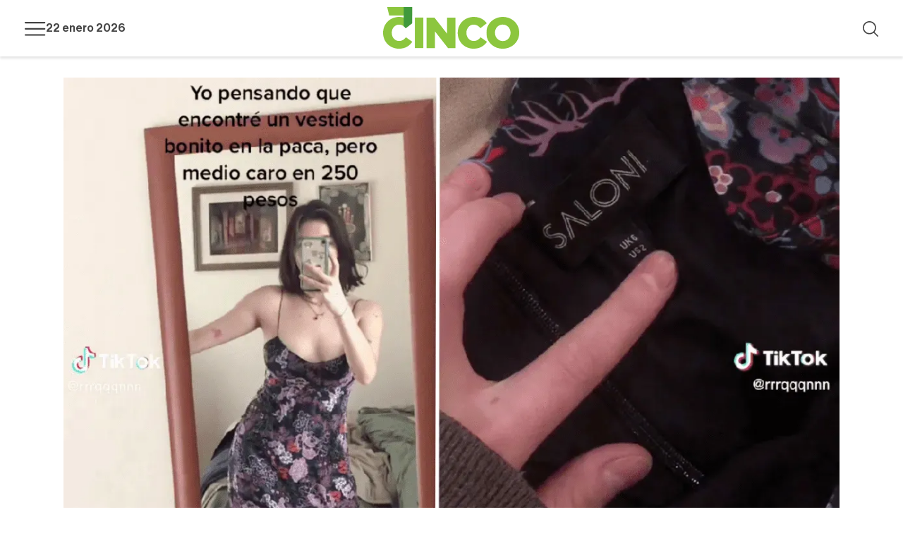

--- FILE ---
content_type: text/html; charset=utf-8
request_url: https://www.elcinco.mx/viral/compra-vestido-en-la-paca-y-despues-descubre-que-valia-miles-pesos
body_size: 19124
content:
<!DOCTYPE html><html lang="und"><head><meta name="viewport" content="width=device-width"/><meta charSet="utf-8"/><meta http-equiv="X-UA-Compatible" content="IE=edge"/><link rel="shortcut icon" href="/favicon.ico" type="image/vnd.microsoft.icon"/><link rel="manifest" href="/manifest.json"/><meta http-equiv="x-dns-prefetch-control" content="on"/><link rel="dns-prefetch" href="//securepubads.g.doubleclick.net"/><link rel="dns-prefetch" href="//fonts.googleapis.com"/><link rel="dns-prefetch" href="//www.google-analytics.com"/><link rel="dns-prefetch" href="//stats.g.doubleclick.net"/><link rel="preconnect" href="https://adservice.google.com"/><link rel="preconnect" href="https://www.googletagmanager.com"/><link rel="preconnect" href="https://adservice.google.com.mx"/><link rel="preconnect" href="https://googleads.g.doubleclick.net"/><link rel="apple-touch-icon" href="/icons/android-36x36.png" sizes="36x36"/><link rel="apple-touch-icon" href="/icons/android-72x72.png" sizes="72x72"/><link rel="apple-touch-icon" href="/icons/android-96x96.png" sizes="96x96"/><link rel="apple-touch-icon" href="/icons/android-144x144.png" sizes="144x144"/><link rel="apple-touch-icon" href="/icons/apple-touch-icon-152x152.png" sizes="152x152"/><link rel="apple-touch-icon" href="/icons/android-192x192.png" sizes="192x192"/><link rel="apple-touch-icon" href="/icons/android-chrome-512x512.png" sizes="512x512"/><meta name="msapplication-TileImage" content="/icons/android-144x144.png"/><meta name="msapplication-TileColor" content="#8cc63e"/><meta name="application-name" content="ElCinco"/><meta name="apple-mobile-web-app-title" content="ElCinco"/><meta name="apple-mobile-web-app-capable" content="yes"/><meta name="mobile-web-app-capable" content="yes"/><meta name="apple-mobile-web-app-status-bar-style" content="#8cc63e"/><meta name="theme-color" content="#8cc63e"/><link rel="apple-touch-icon" href="/icons/android-chrome-512x512.png"/><link rel="apple-touch-icon-precomposed" href="/icons/android-chrome-512x512.png"/><meta name="geo.region" content="MX-TAM"/><meta name="icbm" content="23.756518, -99.14884"/><meta name="geo.placename" content="Ciudad Victoria"/><meta name="geo.position" content="23.756518;-99.14884"/><meta property="fb:app_id" content="576741335828200"/><meta property="fb:pages" content="341318522713097"/><meta http-equiv="content-language" content="es-MX"/><meta property="og:country_name" content="México"/><meta property="og:type" content="website"/><meta property="og:locale" content="es_MX"/><meta property="og:region" content="Tamaulipas"/><meta property="og:longitude" content="-99.14884"/><meta property="og:phone_number" content="+52 834 316 1347"/><meta property="og:postal_code" content="87020"/><meta property="og:locality" content="Ciudad Victoria"/><meta property="og:street_address" content="16 Cesar López de Lara #2675 Col. Treviño Zapata"/><meta property="og:site_name" content="Periódico El 5inco"/><meta property="og:latitude" content="23.756518"/><meta property="og:email" content="hola@elcinco.mx"/><meta name="yandex-verification" content="5bededfd703df6dd"/><meta name="twitter:card" content="summary_large_image"/><meta name="twitter:site" content="@periodico5inco"/><meta name="twitter:creator" content="@periodico5inco"/><meta property="og:type" content="website"/><meta property="og:image:alt" content="https://elcinco.mx"/><meta property="og:image:width" content="850"/><meta property="og:image:height" content="314"/><meta property="og:site_name" content="elcinco.mx"/><link rel="amphtml" href="https://www.elcinco.mx/viral/compra-vestido-en-la-paca-y-despues-descubre-que-valia-miles-pesos/amp"/><title>Joven presume su &#x27;joya&#x27; sacada de las pacas: un vestido de seda por el que pagó 250 pesos, pero su precio real es de casi 12 mil pesos; sin duda, es la reina de los descuentos y una suertudota </title><meta name="robots" content="index,follow"/><meta name="description" content="Joven presume su &#x27;joya&#x27; sacada de las pacas: un vestido de seda por el que pagó 250 pesos, pero su precio real es de casi 12 mil pesos; sin duda, es la reina de los descuentos y una suertudota "/><meta property="og:title" content="Joven presume su &#x27;joya&#x27; sacada de las pacas: un vestido de seda por el que pagó 250 pesos, pero su precio real es de casi 12 mil pesos; sin duda, es la reina de los descuentos y una suertudota "/><meta property="og:description" content="Joven presume su &#x27;joya&#x27; sacada de las pacas: un vestido de seda por el que pagó 250 pesos, pero su precio real es de casi 12 mil pesos; sin duda, es la reina de los descuentos y una suertudota "/><meta property="og:url" content="https://www.elcinco.mx/viral/compra-vestido-en-la-paca-y-despues-descubre-que-valia-miles-pesos"/><meta property="og:image" content="https://img.elcinco.mx/s3fs-public/2022-12/face-vestido-paca.jpg"/><meta property="og:image" content="https://img.elcinco.mx/s3fs-public/2022-12/portada-vstido-paca.jpg"/><meta property="og:image" content="https://img.elcinco.mx/s3fs-public/2022-12/portada-vstido-paca.jpg"/><meta property="og:image" content="https://www.elcinco.mx/images/default-image-new.png"/><meta property="og:image" content="https://www.elcinco.mx/images/default-image.png"/><link rel="canonical" href="https://www.elcinco.mx/viral/compra-vestido-en-la-paca-y-despues-descubre-que-valia-miles-pesos"/><script type="application/ld+json">{"@context":"https://schema.org","@type":"NewsArticle","keywords":"vestido, paca, miles de pesos","description":"Joven presume su &apos;joya&apos; sacada de las pacas: un vestido de seda por el que pagó 250 pesos, pero su precio real es de casi 12 mil pesos; sin duda, es la reina de los descuentos y una suertudota ","mainEntityOfPage":{"@type":"WebPage","@id":"https://www.elcinco.mx/viral/compra-vestido-en-la-paca-y-despues-descubre-que-valia-miles-pesos"},"headline":"Joven presume su &apos;joya&apos; sacada de las pacas: un vestido de seda por el que pagó 250 pesos, pero su precio real es de casi 12 mil pesos; sin duda, es la reina de los descuentos y una suertudota ","image":["https://img.elcinco.mx/s3fs-public/2022-12/face-vestido-paca.jpg","https://img.elcinco.mx/s3fs-public/2022-12/portada-vstido-paca.jpg","https://img.elcinco.mx/s3fs-public/2022-12/portada-vstido-paca.jpg","https://www.elcinco.mx/images/default-image-new.png","https://www.elcinco.mx/images/default-image.png"],"articleSection":"Viral","dateCreated":"2022-12-08T01:52:48+00:00","datePublished":"2022-12-07T19:51:08-06:00","dateModified":"undefined","author":{"@type":"Person","name":"Agencias"},"publisher":{"@type":"Organization","name":"Periodico el 5inco","logo":{"@type":"ImageObject","url":"https://www.elcinco.mx/images/default-image.png"}},"articleBody":"Joven presume su &apos;joya&apos; sacada de las pacas: un vestido de seda por el que pagó 250 pesos, pero su precio real es de casi 12 mil pesos; sin duda, es la reina de los descuentos y una suertudota "}</script><meta name="next-head-count" content="73"/><link rel="preload" href="/_next/static/css/bac58ce6fd4816d8.css" as="style"/><link rel="stylesheet" href="/_next/static/css/bac58ce6fd4816d8.css" data-n-g=""/><link rel="preload" href="/_next/static/css/703b48b595b9bf2c.css" as="style"/><link rel="stylesheet" href="/_next/static/css/703b48b595b9bf2c.css"/><noscript data-n-css=""></noscript><script defer="" nomodule="" src="/_next/static/chunks/polyfills-c67a75d1b6f99dc8.js"></script><script data-partytown-config="">
            partytown = {
              lib: "/_next/static/~partytown/"
            };
          </script><script data-partytown="">!(function(w,p,f,c){c=w[p]=w[p]||{};c[f]=(c[f]||[])})(window,'partytown','forward');/* Partytown 0.8.0 - MIT builder.io */
!function(t,e,n,i,r,o,a,d,s,c,l,p){function u(){p||(p=1,"/"==(a=(o.lib||"/~partytown/")+(o.debug?"debug/":""))[0]&&(s=e.querySelectorAll('script[type="text/partytown"]'),i!=t?i.dispatchEvent(new CustomEvent("pt1",{detail:t})):(d=setTimeout(f,1e4),e.addEventListener("pt0",w),r?h(1):n.serviceWorker?n.serviceWorker.register(a+(o.swPath||"partytown-sw.js"),{scope:a}).then((function(t){t.active?h():t.installing&&t.installing.addEventListener("statechange",(function(t){"activated"==t.target.state&&h()}))}),console.error):f())))}function h(t){c=e.createElement(t?"script":"iframe"),t||(c.setAttribute("style","display:block;width:0;height:0;border:0;visibility:hidden"),c.setAttribute("aria-hidden",!0)),c.src=a+"partytown-"+(t?"atomics.js?v=0.8.0":"sandbox-sw.html?"+Date.now()),e.querySelector(o.sandboxParent||"body").appendChild(c)}function f(n,r){for(w(),i==t&&(o.forward||[]).map((function(e){delete t[e.split(".")[0]]})),n=0;n<s.length;n++)(r=e.createElement("script")).innerHTML=s[n].innerHTML,e.head.appendChild(r);c&&c.parentNode.removeChild(c)}function w(){clearTimeout(d)}o=t.partytown||{},i==t&&(o.forward||[]).map((function(e){l=t,e.split(".").map((function(e,n,i){l=l[i[n]]=n+1<i.length?"push"==i[n+1]?[]:l[i[n]]||{}:function(){(t._ptf=t._ptf||[]).push(i,arguments)}}))})),"complete"==e.readyState?u():(t.addEventListener("DOMContentLoaded",u),t.addEventListener("load",u))}(window,document,navigator,top,window.crossOriginIsolated);</script><script defer="" src="/_next/static/chunks/5578.120b1ae627486b29.js"></script><script defer="" src="/_next/static/chunks/544.d3727db54fde76be.js"></script><script defer="" src="/_next/static/chunks/5675.9ab665785c4a7db6.js"></script><script defer="" src="/_next/static/chunks/1380.6ddeff1534cb5fa2.js"></script><script defer="" src="/_next/static/chunks/1664-95f32712106a470d.js"></script><script defer="" src="/_next/static/chunks/9799.ce87fb242a7ed22b.js"></script><script defer="" src="/_next/static/chunks/9094.01390c8f4db2e5a1.js"></script><script defer="" src="/_next/static/chunks/7774.d0c85db27dc7e549.js"></script><script defer="" src="/_next/static/chunks/7928.40e4840d7053b6b7.js"></script><script defer="" src="/_next/static/chunks/1852.be9305faf556ce6b.js"></script><script defer="" src="/_next/static/chunks/8815.35412c16524ec6d4.js"></script><script defer="" src="/_next/static/chunks/8866.eae38fa9da668a17.js"></script><script defer="" src="/_next/static/chunks/8490.7644dcf1e3e8cd3d.js"></script><script defer="" src="/_next/static/chunks/9173.be1b5a0e0a97a8c3.js"></script><script defer="" src="/_next/static/chunks/1949.37b14a8ecb9ad863.js"></script><script defer="" src="/_next/static/chunks/3828.eb10325258e327c5.js"></script><script defer="" src="/_next/static/chunks/1587.0221f578ff2e327f.js"></script><script defer="" src="/_next/static/chunks/5401.12131442802da93b.js"></script><script defer="" src="/_next/static/chunks/2658.0e25a80bf94c90cd.js"></script><script src="/_next/static/chunks/webpack-f347a0f1766cca95.js" defer=""></script><script src="/_next/static/chunks/framework-3671d8951bf44e4e.js" defer=""></script><script src="/_next/static/chunks/main-37adc14371fb7e6a.js" defer=""></script><script src="/_next/static/chunks/pages/_app-959a80f45410b08f.js" defer=""></script><script src="/_next/static/chunks/pages/%5Bsection%5D/%5Barticle%5D-4f6e3bcecac95bdb.js" defer=""></script><script src="/_next/static/4pu1P4H_YUPrwen_orLLn/_buildManifest.js" defer=""></script><script src="/_next/static/4pu1P4H_YUPrwen_orLLn/_ssgManifest.js" defer=""></script></head><body><div id="__next"><div class="page node new undefined node-new skin-new"><header class="region region-header "><div class="container"><div class="l-region l-region--header"><div class="block--branding"><a href="/" class="logo">Logotipo</a></div><div class="block--wrapper"><div class="header-right"><div class="block--menu block--main-menu"><div class="placeholder"></div></div><div class="block--date display-xxsmall font-medium "></div></div><div class="header-left"><div class="block--search"><div class="search-wrapper"><div class="placeholder"></div></div></div></div></div></div></div></header><div class="content"><div class="main-content container"><div class="article new article-full article-full--new full--new"><div class="node node--article--highlight node--article--highlight--default highlight--default"><div class="image-node-highlight image-wrapper"><div class=" field field-thumbnail"><div class="placeholder"></div></div></div><div class="item item-node-highlight item-wrapper"><div class="field field-section field-section--news" style="background-color:#FFD700"><a href="/seccion/viral" class="media-link-section">Viral</a></div><h1 class="title-highlight display display-xxxlarge">Compra vestido en la paca y después descubre que valía miles de pesos</h1><div class="field field-abstract font-paragraph-body"><div style="word-wrap:break-word">Joven presume su &#x27;joya&#x27; sacada de las pacas: un vestido de seda por el que pagó 250 pesos, pero su precio real es de casi 12 mil pesos; sin duda, es la reina de los descuentos y una suertudota </div></div></div></div><div class="node-body-article font-paragraph-body "><div class="header-bottom"><div class="wrapper-header"><div class="wrapper-header-top"><div><div class="wrapper-author"><div class="field field-author field-author-icon"><div class="img-wrapper"><span>A</span></div></div><div class="field field-author field-author-name"><a href="/autor/agencias-0" class="media-link-author">Agencias</a></div></div></div><div><div class="block-share"><div class="block--block-share initial"><span>Compartir:</span><div class="share-wrapper"><button aria-label="facebook" class="react-share__ShareButton share-btn" style="background-color:transparent;border:none;padding:0;font:inherit;color:inherit;cursor:pointer"><svg viewBox="0 0 64 64" width="20" height="20"><rect width="64" height="64" rx="0" ry="0" fill="#3b5998" style="fill:transparent"></rect><path d="M34.1,47V33.3h4.6l0.7-5.3h-5.3v-3.4c0-1.5,0.4-2.6,2.6-2.6l2.8,0v-4.8c-0.5-0.1-2.2-0.2-4.1-0.2 c-4.1,0-6.9,2.5-6.9,7V28H24v5.3h4.6V47H34.1z" fill="[object Object]"></path></svg></button><button aria-label="whatsapp" class="react-share__ShareButton share-btn" style="background-color:transparent;border:none;padding:0;font:inherit;color:inherit;cursor:pointer"><svg viewBox="0 0 64 64" width="20" height="20"><rect width="64" height="64" rx="0" ry="0" fill="#25D366" style="fill:transparent"></rect><path d="m42.32286,33.93287c-0.5178,-0.2589 -3.04726,-1.49644 -3.52105,-1.66732c-0.4712,-0.17346 -0.81554,-0.2589 -1.15987,0.2589c-0.34175,0.51004 -1.33075,1.66474 -1.63108,2.00648c-0.30032,0.33658 -0.60064,0.36247 -1.11327,0.12945c-0.5178,-0.2589 -2.17994,-0.80259 -4.14759,-2.56312c-1.53269,-1.37217 -2.56312,-3.05503 -2.86603,-3.57283c-0.30033,-0.5178 -0.03366,-0.80259 0.22524,-1.06149c0.23301,-0.23301 0.5178,-0.59547 0.7767,-0.90616c0.25372,-0.31068 0.33657,-0.5178 0.51262,-0.85437c0.17088,-0.36246 0.08544,-0.64725 -0.04402,-0.90615c-0.12945,-0.2589 -1.15987,-2.79613 -1.58964,-3.80584c-0.41424,-1.00971 -0.84142,-0.88027 -1.15987,-0.88027c-0.29773,-0.02588 -0.64208,-0.02588 -0.98382,-0.02588c-0.34693,0 -0.90616,0.12945 -1.37736,0.62136c-0.4712,0.5178 -1.80194,1.76053 -1.80194,4.27186c0,2.51134 1.84596,4.945 2.10227,5.30747c0.2589,0.33657 3.63497,5.51458 8.80262,7.74113c1.23237,0.5178 2.1903,0.82848 2.94111,1.08738c1.23237,0.38836 2.35599,0.33657 3.24402,0.20712c0.99159,-0.15534 3.04985,-1.24272 3.47963,-2.45956c0.44013,-1.21683 0.44013,-2.22654 0.31068,-2.45955c-0.12945,-0.23301 -0.46601,-0.36247 -0.98382,-0.59548m-9.40068,12.84407l-0.02589,0c-3.05503,0 -6.08417,-0.82849 -8.72495,-2.38189l-0.62136,-0.37023l-6.47252,1.68286l1.73463,-6.29129l-0.41424,-0.64725c-1.70875,-2.71846 -2.6149,-5.85116 -2.6149,-9.07706c0,-9.39809 7.68934,-17.06155 17.15993,-17.06155c4.58253,0 8.88029,1.78642 12.11655,5.02268c3.23625,3.21036 5.02267,7.50812 5.02267,12.06476c-0.0078,9.3981 -7.69712,17.06155 -17.14699,17.06155m14.58906,-31.58846c-3.93529,-3.80584 -9.1133,-5.95471 -14.62789,-5.95471c-11.36055,0 -20.60848,9.2065 -20.61625,20.52564c0,3.61684 0.94757,7.14565 2.75211,10.26282l-2.92557,10.63564l10.93337,-2.85309c3.0136,1.63108 6.4052,2.4958 9.85634,2.49839l0.01037,0c11.36574,0 20.61884,-9.2091 20.62403,-20.53082c0,-5.48093 -2.14111,-10.64081 -6.03239,-14.51915" fill="[object Object]"></path></svg></button><button aria-label="twitter" class="react-share__ShareButton share-btn" style="background-color:transparent;border:none;padding:0;font:inherit;color:inherit;cursor:pointer"><svg viewBox="0 0 64 64" width="20" height="20"><rect width="64" height="64" rx="0" ry="0" fill="#00aced" style="fill:transparent"></rect><path d="M48,22.1c-1.2,0.5-2.4,0.9-3.8,1c1.4-0.8,2.4-2.1,2.9-3.6c-1.3,0.8-2.7,1.3-4.2,1.6 C41.7,19.8,40,19,38.2,19c-3.6,0-6.6,2.9-6.6,6.6c0,0.5,0.1,1,0.2,1.5c-5.5-0.3-10.3-2.9-13.5-6.9c-0.6,1-0.9,2.1-0.9,3.3 c0,2.3,1.2,4.3,2.9,5.5c-1.1,0-2.1-0.3-3-0.8c0,0,0,0.1,0,0.1c0,3.2,2.3,5.8,5.3,6.4c-0.6,0.1-1.1,0.2-1.7,0.2c-0.4,0-0.8,0-1.2-0.1 c0.8,2.6,3.3,4.5,6.1,4.6c-2.2,1.8-5.1,2.8-8.2,2.8c-0.5,0-1.1,0-1.6-0.1c2.9,1.9,6.4,2.9,10.1,2.9c12.1,0,18.7-10,18.7-18.7 c0-0.3,0-0.6,0-0.8C46,24.5,47.1,23.4,48,22.1z" fill="[object Object]"></path></svg></button><button aria-label="linkedin" class="react-share__ShareButton share-btn" style="background-color:transparent;border:none;padding:0;font:inherit;color:inherit;cursor:pointer"><svg viewBox="0 0 64 64" width="20" height="20"><rect width="64" height="64" rx="0" ry="0" fill="#007fb1" style="fill:transparent"></rect><path d="M20.4,44h5.4V26.6h-5.4V44z M23.1,18c-1.7,0-3.1,1.4-3.1,3.1c0,1.7,1.4,3.1,3.1,3.1 c1.7,0,3.1-1.4,3.1-3.1C26.2,19.4,24.8,18,23.1,18z M39.5,26.2c-2.6,0-4.4,1.4-5.1,2.8h-0.1v-2.4h-5.2V44h5.4v-8.6 c0-2.3,0.4-4.5,3.2-4.5c2.8,0,2.8,2.6,2.8,4.6V44H46v-9.5C46,29.8,45,26.2,39.5,26.2z" fill="[object Object]"></path></svg></button><button aria-label="telegram" class="react-share__ShareButton share-btn" style="background-color:transparent;border:none;padding:0;font:inherit;color:inherit;cursor:pointer"><svg viewBox="0 0 64 64" width="20" height="20"><rect width="64" height="64" rx="0" ry="0" fill="#37aee2" style="fill:transparent"></rect><path d="m45.90873,15.44335c-0.6901,-0.0281 -1.37668,0.14048 -1.96142,0.41265c-0.84989,0.32661 -8.63939,3.33986 -16.5237,6.39174c-3.9685,1.53296 -7.93349,3.06593 -10.98537,4.24067c-3.05012,1.1765 -5.34694,2.05098 -5.4681,2.09312c-0.80775,0.28096 -1.89996,0.63566 -2.82712,1.72788c-0.23354,0.27218 -0.46884,0.62161 -0.58825,1.10275c-0.11941,0.48114 -0.06673,1.09222 0.16682,1.5716c0.46533,0.96052 1.25376,1.35737 2.18443,1.71383c3.09051,0.99037 6.28638,1.93508 8.93263,2.8236c0.97632,3.44171 1.91401,6.89571 2.84116,10.34268c0.30554,0.69185 0.97105,0.94823 1.65764,0.95525l-0.00351,0.03512c0,0 0.53908,0.05268 1.06412,-0.07375c0.52679,-0.12292 1.18879,-0.42846 1.79109,-0.99212c0.662,-0.62161 2.45836,-2.38812 3.47683,-3.38552l7.6736,5.66477l0.06146,0.03512c0,0 0.84989,0.59703 2.09312,0.68132c0.62161,0.04214 1.4399,-0.07726 2.14229,-0.59176c0.70766,-0.51626 1.1765,-1.34683 1.396,-2.29506c0.65673,-2.86224 5.00979,-23.57745 5.75257,-27.00686l-0.02107,0.08077c0.51977,-1.93157 0.32837,-3.70159 -0.87096,-4.74991c-0.60054,-0.52152 -1.2924,-0.7498 -1.98425,-0.77965l0,0.00176zm-0.2072,3.29069c0.04741,0.0439 0.0439,0.0439 0.00351,0.04741c-0.01229,-0.00351 0.14048,0.2072 -0.15804,1.32576l-0.01229,0.04214l-0.00878,0.03863c-0.75858,3.50668 -5.15554,24.40802 -5.74203,26.96472c-0.08077,0.34417 -0.11414,0.31959 -0.09482,0.29852c-0.1756,-0.02634 -0.50045,-0.16506 -0.52679,-0.1756l-13.13468,-9.70175c4.4988,-4.33199 9.09945,-8.25307 13.744,-12.43229c0.8218,-0.41265 0.68483,-1.68573 -0.29852,-1.70681c-1.04305,0.24584 -1.92279,0.99564 -2.8798,1.47502c-5.49971,3.2626 -11.11882,6.13186 -16.55882,9.49279c-2.792,-0.97105 -5.57873,-1.77704 -8.15298,-2.57601c2.2336,-0.89555 4.00889,-1.55579 5.75608,-2.23009c3.05188,-1.1765 7.01687,-2.7042 10.98537,-4.24067c7.94051,-3.06944 15.92667,-6.16346 16.62028,-6.43037l0.05619,-0.02283l0.05268,-0.02283c0.19316,-0.0878 0.30378,-0.09658 0.35471,-0.10009c0,0 -0.01756,-0.05795 -0.00351,-0.04566l-0.00176,0zm-20.91715,22.0638l2.16687,1.60145c-0.93418,0.91311 -1.81743,1.77353 -2.45485,2.38812l0.28798,-3.98957" fill="[object Object]"></path></svg></button><button aria-label="email" class="react-share__ShareButton share-btn" style="background-color:transparent;border:none;padding:0;font:inherit;color:inherit;cursor:pointer"><svg viewBox="0 0 64 64" width="20" height="20"><rect width="64" height="64" rx="0" ry="0" fill="#7f7f7f" style="fill:transparent"></rect><path d="M17,22v20h30V22H17z M41.1,25L32,32.1L22.9,25H41.1z M20,39V26.6l12,9.3l12-9.3V39H20z" fill="[object Object]"></path></svg></button></div></div></div></div></div></div><div class="field-tag"><div class="title-tag">TAGS</div><ul><li><a href="/tag/vestidos" class="media-link-tag">vestidos</a></li></ul></div></div><div class="item-paragraphs"><div class="text-paragraph"><div><p>Las compras de segunda mano pueden resultar una ganga; sin embargo, <b>una joven fue la más suertudota porque compró en la paca un </b><b>vestido</b><b> y después descubrió que valía miles de pesos</b>. Esto se hizo popular en redes sociales, donde la compradora es de las más envidiadas.</p>
<p>La mujer se llama Regina y en su cuenta de <b>TikTok</b>, @rrrqqqnnn, publicó un vídeo en el que presume el vestido de seda negro con estampado floral que se compró. En el clip, escribió lo siguiente: “yo pensando que encontré un vestido bonito en la paca, pero medio caro en 250 pesos”.</p>
<p>Sin embargo, en el mismo vídeo cuenta que decidió investigar acerca del vestido que es de la <b>marca Saloni</b>, una firma que se caracteriza por sus diseños femeninos y elegantes. Sus precios no son accesibles, ya que estos van desde los 12 mil hasta los casi 60 mil pesos.</p>
<p>En el caso de la Regina, el vestido que encontró en la paca se llama Inga Dress y tiene un precio de <b>11 mil 107.33 pesos</b>. De acuerdo con la página, la prenda llegó a tener un descuento del 72%, de modo que su precio más bajo ha sido 3 mil 332.56 pesos, lo que sigue siendo una cantidad considerable.</p>
<p>El hallazgo y gana de la joven fue envidiado de buena manera, ya que en los comentarios se lee “la gente no soporta la suerte de algunos, está lindísimo”, <b>“que nunca muera la paca, por favor” </b>y “sí, ir a la paca y sacar unas joyitas”.</p>
</div></div><div class="code-paragraph"><blockquote class="tiktok-embed" cite="https://www.tiktok.com/@rrrqqqnnn/video/7171088546105691397" data-video-id="7171088546105691397" style="max-width: 605px;min-width: 325px;" > <section> <a target="_blank" title="@rrrqqqnnn" href="https://www.tiktok.com/@rrrqqqnnn?refer=embed">@rrrqqqnnn</a> Su reina de la paca strikes again <a title="paca" target="_blank" href="https://www.tiktok.com/tag/paca?refer=embed">#paca</a> <a title="thrift" target="_blank" href="https://www.tiktok.com/tag/thrift?refer=embed">#thrift</a> <a title="secondhand" target="_blank" href="https://www.tiktok.com/tag/secondhand?refer=embed">#secondhand</a> <a title="tianguis" target="_blank" href="https://www.tiktok.com/tag/tianguis?refer=embed">#tianguis</a> <a title="drafts" target="_blank" href="https://www.tiktok.com/tag/drafts?refer=embed">#drafts</a> <a target="_blank" title="♬ eredeti hang - •zene__idézetek•" href="https://www.tiktok.com/music/eredeti-hang-6987362596089285381?refer=embed">♬ eredeti hang - •zene__idézetek•</a> </section> </blockquote> <script async src="https://www.tiktok.com/embed.js"></script></div><div id="M144471ScriptRootC1366384"></div><div class="text-paragraph"><div><h2 class="title-body"><b>Reacciones</b></h2>
<p>Otras personas compartieron que igual hay encontrado <b>“joyas” en las pacas</b>; por ejemplo, un usuario dijo que “a veces hay joyas en la paca”, ya que compró “un pantalón DKNY en 6o pesos, pero vale más de 2 mil pesos”, mientras que una chica dijo “yo encontré un pantalón Vera Wang en 50 pesos”.</p>
<p> Y sí, igual hubo personas que aseguraron que el vestido es seguramente un “clon” (imitación); sin embargo, hubo usuarios que dijeron que, aunque fuera “clon”, el vestido “es muy bonito”, además de que le dijeron a la chica que “clon o no, te ves increíble con él” y <b>“te queda muy bien”</b>.</p>
<p>En su cuenta de TikTok, Regina tiene otros vídeos de ropa, al parecer es una fanática de la <b>moda</b>, lo cual la ayuda en sus búsquedas en compra de segunda mano. Igual respondió a quienes dicen que su vestido es “clon”, asegurando que aunque lo fuera, lo seguiría usando, además de que compartió detalles del vestido, incluyendo la etiqueta y destacó que la tela es seda.</p>
</div></div><div class="code-paragraph"><blockquote class="tiktok-embed" cite="https://www.tiktok.com/@rrrqqqnnn/video/7171327268512337157" data-video-id="7171327268512337157" style="max-width: 605px;min-width: 325px;" > <section> <a target="_blank" title="@rrrqqqnnn" href="https://www.tiktok.com/@rrrqqqnnn?refer=embed">@rrrqqqnnn</a> Respuesta a @López <a target="_blank" title="♬ sonido original - regina" href="https://www.tiktok.com/music/sonido-original-7171327260748794629?refer=embed">♬ sonido original - regina</a> </section> </blockquote> <script async src="https://www.tiktok.com/embed.js"></script></div></div><div class="aside-right"><div class="placeholder ads home-box"></div><div class="block block-list block-list--viral-news viral-news"><div><div class="block-title--list block-title--list--viral-news"><span class="hashtag">+</span><span class="title">Virales</span></div><ul><li><div class="item article new article-list-small article-list-small--new list-small--new"><div class="item-wrapper"><div class="field field-section field-section--news" style="background-color:#8cc63e"><a href="/seccion/zona-sur" class="media-link-section">Zona Sur</a></div><div style="color:#444444"><div class="title"><h2 class="display display-new"><a href="/zona-sur/inicia-mcdermott-inversion-50-millones-dolares-en-altamira" class="media-link"><div style="word-wrap:break-word">Inicia McDermott inversión de  50 millones de dólares en Altamira</div></a></h2></div></div></div></div></li><li><div class="item article new article-list-small article-list-small--new list-small--new"><div class="item-wrapper"><div class="field field-section field-section--news" style="background-color:#79182C"><a href="/seccion/estado" class="media-link-section">Estado</a></div><div style="color:#444444"><div class="title"><h2 class="display display-new"><a href="/estado/buscara-tamaulipas-romper-record-turismo-este-verano-2024" class="media-link"><div style="word-wrap:break-word">Buscará Tamaulipas romper  récord de turismo este verano 2024</div></a></h2></div></div></div></div></li><li><div class="item article new article-list-small article-list-small--new list-small--new"><div class="item-wrapper"><div class="field field-section field-section--news" style="background-color:#79182C"><a href="/seccion/estado" class="media-link-section">Estado</a></div><div style="color:#444444"><div class="title"><h2 class="display display-new"><a href="/estado/sector-energetico-tamaulipas-se-fortalece-convenio-woodside-y-la-uat-olga-sosa" class="media-link"><div style="word-wrap:break-word">Sector energético de Tamaulipas se fortalece con convenio Woodside y la UAT: Olga Sosa </div></a></h2></div></div></div></div></li><li><div class="item article new article-list-small article-list-small--new list-small--new"><div class="item-wrapper"><div class="field field-section field-section--news" style="background-color:#79182C"><a href="/seccion/estado" class="media-link-section">Estado</a></div><div style="color:#444444"><div class="title"><h2 class="display display-new"><a href="/estado/nacen-en-zoologico-nuevo-laredo-dos-monos-titi" class="media-link"><div style="word-wrap:break-word">Nacen en zoológico de  Nuevo Laredo dos monos tití</div></a></h2></div></div></div></div></li><li><div class="item article new article-list-small article-list-small--new list-small--new"><div class="item-wrapper"><div class="field field-section field-section--news" style="background-color:#79182C"><a href="/seccion/estado" class="media-link-section">Estado</a></div><div style="color:#444444"><div class="title"><h2 class="display display-new"><a href="/estado/cabeza-vaca-enfrenta-nueva-denuncia-penal-fiscalia-tamaulipas-se-niega-citarlo" class="media-link"><div style="word-wrap:break-word">Cabeza de Vaca enfrenta nueva denuncia penal; Fiscalía de Tamaulipas se niega a citarlo</div></a></h2></div></div></div></div></li><li><div class="item article new article-list-small article-list-small--new list-small--new"><div class="item-wrapper"><div class="field field-section field-section--news" style="background-color:#79182C"><a href="/seccion/estado" class="media-link-section">Estado</a></div><div style="color:#444444"><div class="title"><h2 class="display display-new"><a href="/estado/playas-tamaulipecas-listas-recibir-los-turistas" class="media-link"><div style="word-wrap:break-word">Playas tamaulipecas listas  para recibir a los turistas</div></a></h2></div></div></div></div></li><li><div class="item article new article-list-small article-list-small--new list-small--new"><div class="item-wrapper"><div class="field field-section field-section--news" style="background-color:#79182C"><a href="/seccion/estado" class="media-link-section">Estado</a></div><div style="color:#444444"><div class="title"><h2 class="display display-new"><a href="/estado/exigen-diputados-investigar-fondo-juez-cesado-que-protegia-cabeza" class="media-link"><div style="word-wrap:break-word">Exigen Diputados investigar  a fondo a Juez cesado  que protegía a Cabeza </div></a></h2></div></div></div></div></li><li><div class="item article new article-list-small article-list-small--new list-small--new"><div class="item-wrapper"><div class="field field-section field-section--news" style="background-color:#79182C"><a href="/seccion/estado" class="media-link-section">Estado</a></div><div style="color:#444444"><div class="title"><h2 class="display display-new"><a href="/estado/la-uat-y-woodside-petroleo-mexico-celebran-convenio-colaboracion-academica-y-cientifica" class="media-link"><div style="word-wrap:break-word">La UAT y Woodside Petróleo México celebran convenio de colaboración académica y científica</div></a></h2></div></div></div></div></li><li><div class="item article new article-list-small article-list-small--new list-small--new"><div class="item-wrapper"><div class="field field-section field-section--news" style="background-color:#79182C"><a href="/seccion/estado" class="media-link-section">Estado</a></div><div style="color:#444444"><div class="title"><h2 class="display display-new"><a href="/estado/alistan-denuncia-contra-ex-auditor-espino-por-desfalco-millonario-en-cuentas-cabeza" class="media-link"><div style="word-wrap:break-word">Alistan denuncia contra ex Auditor Espino, por desfalco millonario en cuentas de Cabeza </div></a></h2></div></div></div></div></li><li><div class="item article new article-list-small article-list-small--new list-small--new"><div class="item-wrapper"><div class="field field-section field-section--news" style="background-color:#8cc63e"><a href="/seccion/cd-victoria" class="media-link-section">Cd. Victoria</a></div><div style="color:#444444"><div class="title"><h2 class="display display-new"><a href="/cd-victoria/gattas-miente-al-afirmar-que-invirtio-millones-en-estas-calles-sin-pavimentar" class="media-link"><div style="word-wrap:break-word">“Gattás miente al afirmar  que invirtió millones en  estas calles sin pavimentar” </div></a></h2></div></div></div></div></li></ul></div></div></div></div></div><div class="block-end-note"><div class="icon"></div></div></div></div><footer class="region region-footer"><div class="container"><div class="l-region l-region--footer"><a href="/" class="logo">Logotipo</a><div class="block-menu-legal"><ul class="menu-legal"><li><a href="/contenido/nuestro-equipo">Nuestro Equipo</a></li><li><a href="/contenido/contactanos">Contáctanos</a></li><li><a href="/contenido/aviso-privacidad">Aviso de privacidad</a></li></ul><span class="copyright">Ⓒ<!-- --> <!-- -->2026<!-- -->. Todos los derechos reservados.</span></div><div class="block--social-media"><ul class="social_networks"><li><a class="icon-facebook" href="https://www.facebook.com/5incoNoticias/" target="_blank" rel="noreferrer">Facebook</a></li><li><a class="icon-instagram" href="https://www.instagram.com/periodico5inco" target="_blank" rel="noreferrer">Instagram</a></li><li><a class="icon-tiktok" href="https://www.tiktok.com/@periodicocinco" target="_blank" rel="noreferrer">Tiktok</a></li><li><a class="icon-twitter" href="https://twitter.com/periodico5inco" target="_blank" rel="noreferrer">Twitter</a></li><li><a class="icon-youtube" href="https://www.youtube.com/c/periodico5inco" target="_blank" rel="noreferrer">Youtube</a></li></ul></div><div class="block-menu-build"> | <!-- -->2026-01-04T15:46:15.845Z</div></div></div></footer><div class="region"><div class="container block--social-media"><time>Generated: 2026-01-04T15:46:15.845Z</time></div></div></div><span style="font-size:0"></span></div><script id="__NEXT_DATA__" type="application/json">{"props":{"pageProps":{"time":"2026-01-04T15:46:15.845Z","node":{"type":"node--article","id":"8cc4aa2a-2f6d-4c56-acac-2cad84e26ab1","title":"Compra vestido en la paca y después descubre que valía miles de pesos","path":{"alias":"/viral/compra-vestido-en-la-paca-y-despues-descubre-que-valia-miles-pesos","pid":117778,"langcode":"und"},"content_path":"/viral/compra-vestido-en-la-paca-y-despues-descubre-que-valia-miles-pesos","created":"2022-12-08T01:52:48+00:00","abstract":{"value":"Joven presume su 'joya' sacada de las pacas: un vestido de seda por el que pagó 250 pesos, pero su precio real es de casi 12 mil pesos; sin duda, es la reina de los descuentos y una suertudota ","format":"basic_html","processed":"Joven presume su 'joya' sacada de las pacas: un vestido de seda por el que pagó 250 pesos, pero su precio real es de casi 12 mil pesos; sin duda, es la reina de los descuentos y una suertudota "},"highlight_style":"0","published_date":"2022-12-07T19:51:08-06:00","seo_description":"Joven presume su 'joya' sacada de las pacas: un vestido de seda por el que pagó 250 pesos, pero su precio real es de casi 12 mil pesos; sin duda, es la reina de los descuentos y una suertudota ","seo_keyword":"vestido, paca, miles de pesos","seo_title":"Joven presume su 'joya' sacada de las pacas: un vestido de seda por el que pagó 250 pesos, pero su precio real es de casi 12 mil pesos; sin duda, es la reina de los descuentos y una suertudota ","style":"1","links":{"self":{"href":"https://api.elcinco.mx/api/node/article/8cc4aa2a-2f6d-4c56-acac-2cad84e26ab1?resourceVersion=id%3A551291"}},"uid":null,"cauthor":{"type":"taxonomy_term--author","id":"a7784e48-14d7-479d-afce-976846e658c0","drupal_internal__tid":10216,"drupal_internal__revision_id":10229,"langcode":"und","revision_created":"2022-09-14T07:18:45+00:00","revision_log_message":null,"status":true,"name":"Agencias","description":null,"weight":0,"changed":"2017-04-28T18:58:50+00:00","default_langcode":true,"revision_translation_affected":true,"metatag":null,"path":{"alias":"/autor/agencias-0","pid":10211,"langcode":"und"},"author_bio":null,"author_short_bio":null,"author_social_links":{"platform":null,"value":null,"platform_values":{"facebook":{"value":""},"instagram":{"value":""},"twitter":{"value":""},"youtube":{"value":""},"website":{"value":""}}},"column":false,"content_path":"/autor/agencias-0","links":{"self":{"href":"https://api.elcinco.mx/api/taxonomy_term/author/a7784e48-14d7-479d-afce-976846e658c0?resourceVersion=id%3A10229"}},"resourceIdObjMeta":{"drupal_internal__target_id":10216},"vid":{"type":"taxonomy_vocabulary--taxonomy_vocabulary","id":"250df470-3d83-4836-bca8-26be8f109193","resourceIdObjMeta":{"drupal_internal__target_id":"author"}},"revision_user":null,"parent":[{"type":"taxonomy_term--author","id":"virtual","resourceIdObjMeta":{"links":{"help":{"href":"https://www.drupal.org/docs/8/modules/json-api/core-concepts#virtual","meta":{"about":"Usage and meaning of the 'virtual' resource identifier."}}}}}],"author_image":null,"bio_image":null,"related_column":null,"social_image":null,"relationshipNames":["vid","revision_user","parent","author_image","bio_image","related_column","social_image"]},"highlight":{"type":"media--image","id":"d6b706c1-f680-4227-b4ec-d5b7e5cb84f5","drupal_internal__mid":166852,"drupal_internal__vid":166848,"langcode":"en","revision_created":"2022-12-08T01:53:06+00:00","revision_log_message":null,"status":true,"name":"Compra vestido en la paca y después descubre que valía miles de pesos","created":"2022-12-08T01:53:03+00:00","changed":"2022-12-08T01:53:03+00:00","default_langcode":true,"revision_translation_affected":true,"metatag":null,"path":{"alias":null,"pid":null,"langcode":"en"},"focal_point":null,"links":{"self":{"href":"https://api.elcinco.mx/api/media/image/d6b706c1-f680-4227-b4ec-d5b7e5cb84f5?resourceVersion=id%3A166848"}},"resourceIdObjMeta":{"drupal_internal__target_id":166852},"bundle":{"type":"media_type--media_type","id":"588b2ee9-08f7-4e4a-aa8d-198563832e00","resourceIdObjMeta":{"drupal_internal__target_id":"image"}},"revision_user":null,"uid":null,"thumbnail":{"type":"file--file","id":"37a42b50-7e01-42cb-8796-5491c7ed20b5","drupal_internal__fid":302385,"langcode":"en","filename":"portada-vstido-paca.jpg","uri":{"value":"public://2022-12/portada-vstido-paca.jpg","url":"https://img.elcinco.mx/s3fs-public/2022-12/portada-vstido-paca.jpg"},"filemime":"image/jpeg","filesize":437583,"status":true,"created":"2022-12-08T01:53:03+00:00","changed":"2022-12-08T01:53:06+00:00","links":{"self":{"href":"https://api.elcinco.mx/api/file/file/37a42b50-7e01-42cb-8796-5491c7ed20b5"}},"resourceIdObjMeta":{"alt":"Compra vestido en la paca y después descubre que valía miles de pesos","title":null,"width":1200,"height":675,"drupal_internal__target_id":302385},"uid":null,"relationshipNames":["uid"]},"field_image":{"type":"file--file","id":"37a42b50-7e01-42cb-8796-5491c7ed20b5","drupal_internal__fid":302385,"langcode":"en","filename":"portada-vstido-paca.jpg","uri":{"value":"public://2022-12/portada-vstido-paca.jpg","url":"https://img.elcinco.mx/s3fs-public/2022-12/portada-vstido-paca.jpg"},"filemime":"image/jpeg","filesize":437583,"status":true,"created":"2022-12-08T01:53:03+00:00","changed":"2022-12-08T01:53:06+00:00","links":{"self":{"href":"https://api.elcinco.mx/api/file/file/37a42b50-7e01-42cb-8796-5491c7ed20b5"}},"resourceIdObjMeta":{"alt":"Compra vestido en la paca y después descubre que valía miles de pesos","title":"Compra vestido en la paca y después descubre que valía miles de pesos","width":1200,"height":675,"drupal_internal__target_id":302385},"uid":null,"relationshipNames":["uid"]},"relationshipNames":["bundle","revision_user","uid","thumbnail","field_image"]},"image":{"type":"media--image","id":"d6b706c1-f680-4227-b4ec-d5b7e5cb84f5","drupal_internal__mid":166852,"drupal_internal__vid":166848,"langcode":"en","revision_created":"2022-12-08T01:53:06+00:00","revision_log_message":null,"status":true,"name":"Compra vestido en la paca y después descubre que valía miles de pesos","created":"2022-12-08T01:53:03+00:00","changed":"2022-12-08T01:53:03+00:00","default_langcode":true,"revision_translation_affected":true,"metatag":null,"path":{"alias":null,"pid":null,"langcode":"en"},"focal_point":null,"links":{"self":{"href":"https://api.elcinco.mx/api/media/image/d6b706c1-f680-4227-b4ec-d5b7e5cb84f5?resourceVersion=id%3A166848"}},"resourceIdObjMeta":{"drupal_internal__target_id":166852},"bundle":{"type":"media_type--media_type","id":"588b2ee9-08f7-4e4a-aa8d-198563832e00","resourceIdObjMeta":{"drupal_internal__target_id":"image"}},"revision_user":null,"uid":null,"thumbnail":{"type":"file--file","id":"37a42b50-7e01-42cb-8796-5491c7ed20b5","drupal_internal__fid":302385,"langcode":"en","filename":"portada-vstido-paca.jpg","uri":{"value":"public://2022-12/portada-vstido-paca.jpg","url":"https://img.elcinco.mx/s3fs-public/2022-12/portada-vstido-paca.jpg"},"filemime":"image/jpeg","filesize":437583,"status":true,"created":"2022-12-08T01:53:03+00:00","changed":"2022-12-08T01:53:06+00:00","links":{"self":{"href":"https://api.elcinco.mx/api/file/file/37a42b50-7e01-42cb-8796-5491c7ed20b5"}},"resourceIdObjMeta":{"alt":"Compra vestido en la paca y después descubre que valía miles de pesos","title":null,"width":1200,"height":675,"drupal_internal__target_id":302385},"uid":null,"relationshipNames":["uid"]},"field_image":{"type":"file--file","id":"37a42b50-7e01-42cb-8796-5491c7ed20b5","drupal_internal__fid":302385,"langcode":"en","filename":"portada-vstido-paca.jpg","uri":{"value":"public://2022-12/portada-vstido-paca.jpg","url":"https://img.elcinco.mx/s3fs-public/2022-12/portada-vstido-paca.jpg"},"filemime":"image/jpeg","filesize":437583,"status":true,"created":"2022-12-08T01:53:03+00:00","changed":"2022-12-08T01:53:06+00:00","links":{"self":{"href":"https://api.elcinco.mx/api/file/file/37a42b50-7e01-42cb-8796-5491c7ed20b5"}},"resourceIdObjMeta":{"alt":"Compra vestido en la paca y después descubre que valía miles de pesos","title":"Compra vestido en la paca y después descubre que valía miles de pesos","width":1200,"height":675,"drupal_internal__target_id":302385},"uid":null,"relationshipNames":["uid"]},"relationshipNames":["bundle","revision_user","uid","thumbnail","field_image"]},"paragraph":[{"type":"paragraph--text","id":"fc91cd8f-8166-4810-9359-064610a2248b","drupal_internal__id":110389,"drupal_internal__revision_id":111203,"langcode":"und","status":true,"created":"2022-12-08T01:53:09+00:00","parent_id":"383421","parent_type":"node","parent_field_name":"paragraph","behavior_settings":[],"default_langcode":true,"revision_translation_affected":true,"paragraph_alignment":"left","paragraph_size":"100","text":{"value":"\u003cp\u003eLas compras de segunda mano pueden resultar una ganga; sin embargo,\u0026nbsp;\u003cb\u003euna joven fue la más suertudota porque compró en la paca un\u0026nbsp;\u003c/b\u003e\u003cb\u003evestido\u003c/b\u003e\u003cb\u003e\u0026nbsp;y después descubrió que valía miles de pesos\u003c/b\u003e. Esto se hizo popular en redes sociales, donde la compradora es de las más envidiadas.\u003c/p\u003e\r\n\r\n\u003cp\u003eLa mujer se llama Regina y en su cuenta de\u0026nbsp;\u003cb\u003eTikTok\u003c/b\u003e, @rrrqqqnnn, publicó un vídeo en el que presume el vestido de seda negro con estampado floral que se compró. En el clip, escribió lo siguiente: “yo pensando que encontré un vestido bonito en la paca, pero medio caro en 250 pesos”.\u003c/p\u003e\r\n\r\n\u003cp\u003eSin embargo, en el mismo vídeo cuenta que decidió investigar acerca del vestido que es de la\u0026nbsp;\u003cb\u003emarca Saloni\u003c/b\u003e, una firma que se caracteriza por sus diseños femeninos y elegantes. Sus precios no son accesibles, ya que estos van desde los 12 mil hasta los casi 60 mil pesos.\u003c/p\u003e\r\n\r\n\u003cp\u003eEn el caso de la Regina, el vestido que encontró en la paca se llama Inga Dress y tiene un precio de\u0026nbsp;\u003cb\u003e11 mil 107.33 pesos\u003c/b\u003e. De acuerdo con la página, la prenda llegó a tener un descuento del 72%, de modo que su precio más bajo ha sido 3 mil 332.56 pesos, lo que sigue siendo una cantidad considerable.\u003c/p\u003e\r\n\r\n\u003cp\u003eEl hallazgo y gana de la joven fue envidiado de buena manera, ya que en los comentarios se lee “la gente no soporta la suerte de algunos, está lindísimo”,\u0026nbsp;\u003cb\u003e“que nunca muera la paca, por favor”\u0026nbsp;\u003c/b\u003ey “sí, ir a la paca y sacar unas joyitas”.\u003c/p\u003e\r\n","format":"full_html","processed":"\u003cp\u003eLas compras de segunda mano pueden resultar una ganga; sin embargo, \u003cb\u003euna joven fue la más suertudota porque compró en la paca un \u003c/b\u003e\u003cb\u003evestido\u003c/b\u003e\u003cb\u003e y después descubrió que valía miles de pesos\u003c/b\u003e. Esto se hizo popular en redes sociales, donde la compradora es de las más envidiadas.\u003c/p\u003e\n\u003cp\u003eLa mujer se llama Regina y en su cuenta de \u003cb\u003eTikTok\u003c/b\u003e, @rrrqqqnnn, publicó un vídeo en el que presume el vestido de seda negro con estampado floral que se compró. En el clip, escribió lo siguiente: “yo pensando que encontré un vestido bonito en la paca, pero medio caro en 250 pesos”.\u003c/p\u003e\n\u003cp\u003eSin embargo, en el mismo vídeo cuenta que decidió investigar acerca del vestido que es de la \u003cb\u003emarca Saloni\u003c/b\u003e, una firma que se caracteriza por sus diseños femeninos y elegantes. Sus precios no son accesibles, ya que estos van desde los 12 mil hasta los casi 60 mil pesos.\u003c/p\u003e\n\u003cp\u003eEn el caso de la Regina, el vestido que encontró en la paca se llama Inga Dress y tiene un precio de \u003cb\u003e11 mil 107.33 pesos\u003c/b\u003e. De acuerdo con la página, la prenda llegó a tener un descuento del 72%, de modo que su precio más bajo ha sido 3 mil 332.56 pesos, lo que sigue siendo una cantidad considerable.\u003c/p\u003e\n\u003cp\u003eEl hallazgo y gana de la joven fue envidiado de buena manera, ya que en los comentarios se lee “la gente no soporta la suerte de algunos, está lindísimo”, \u003cb\u003e“que nunca muera la paca, por favor” \u003c/b\u003ey “sí, ir a la paca y sacar unas joyitas”.\u003c/p\u003e\n","amp":"\u003cp\u003eLas compras de segunda mano pueden resultar una ganga; sin embargo,\u0026nbsp;\u003cb\u003euna joven fue la más suertudota porque compró en la paca un\u0026nbsp;\u003c/b\u003e\u003cb\u003evestido\u003c/b\u003e\u003cb\u003e\u0026nbsp;y después descubrió que valía miles de pesos\u003c/b\u003e. Esto se hizo popular en redes sociales, donde la compradora es de las más envidiadas.\u003c/p\u003e\n\n\u003cp\u003eLa mujer se llama Regina y en su cuenta de\u0026nbsp;\u003cb\u003eTikTok\u003c/b\u003e, @rrrqqqnnn, publicó un vídeo en el que presume el vestido de seda negro con estampado floral que se compró. En el clip, escribió lo siguiente: “yo pensando que encontré un vestido bonito en la paca, pero medio caro en 250 pesos”.\u003c/p\u003e\n\n\u003cp\u003eSin embargo, en el mismo vídeo cuenta que decidió investigar acerca del vestido que es de la\u0026nbsp;\u003cb\u003emarca Saloni\u003c/b\u003e, una firma que se caracteriza por sus diseños femeninos y elegantes. Sus precios no son accesibles, ya que estos van desde los 12 mil hasta los casi 60 mil pesos.\u003c/p\u003e\n\n\u003cp\u003eEn el caso de la Regina, el vestido que encontró en la paca se llama Inga Dress y tiene un precio de\u0026nbsp;\u003cb\u003e11 mil 107.33 pesos\u003c/b\u003e. De acuerdo con la página, la prenda llegó a tener un descuento del 72%, de modo que su precio más bajo ha sido 3 mil 332.56 pesos, lo que sigue siendo una cantidad considerable.\u003c/p\u003e\n\n\u003cp\u003eEl hallazgo y gana de la joven fue envidiado de buena manera, ya que en los comentarios se lee “la gente no soporta la suerte de algunos, está lindísimo”,\u0026nbsp;\u003cb\u003e“que nunca muera la paca, por favor”\u0026nbsp;\u003c/b\u003ey “sí, ir a la paca y sacar unas joyitas”.\u003c/p\u003e\n"},"links":{"self":{"href":"https://api.elcinco.mx/api/paragraph/text/fc91cd8f-8166-4810-9359-064610a2248b?resourceVersion=id%3A111203"}},"resourceIdObjMeta":{"target_revision_id":111203,"drupal_internal__target_id":110389},"paragraph_type":{"type":"paragraphs_type--paragraphs_type","id":"a380e4f6-35e8-4921-95cf-a89c31578839","resourceIdObjMeta":{"drupal_internal__target_id":"text"}},"relationshipNames":["paragraph_type"]},{"type":"paragraph--code","id":"a955bb39-8268-4302-ae3a-cdd6f79242c7","drupal_internal__id":110390,"drupal_internal__revision_id":111204,"langcode":"und","status":true,"created":"2022-12-08T01:53:18+00:00","parent_id":"383421","parent_type":"node","parent_field_name":"paragraph","behavior_settings":[],"default_langcode":true,"revision_translation_affected":true,"code":{"value":"\u003cblockquote class=\"tiktok-embed\" cite=\"https://www.tiktok.com/@rrrqqqnnn/video/7171088546105691397\" data-video-id=\"7171088546105691397\" style=\"max-width: 605px;min-width: 325px;\" \u003e \u003csection\u003e \u003ca target=\"_blank\" title=\"@rrrqqqnnn\" href=\"https://www.tiktok.com/@rrrqqqnnn?refer=embed\"\u003e@rrrqqqnnn\u003c/a\u003e Su reina de la paca strikes again \u003ca title=\"paca\" target=\"_blank\" href=\"https://www.tiktok.com/tag/paca?refer=embed\"\u003e#paca\u003c/a\u003e \u003ca title=\"thrift\" target=\"_blank\" href=\"https://www.tiktok.com/tag/thrift?refer=embed\"\u003e#thrift\u003c/a\u003e \u003ca title=\"secondhand\" target=\"_blank\" href=\"https://www.tiktok.com/tag/secondhand?refer=embed\"\u003e#secondhand\u003c/a\u003e \u003ca title=\"tianguis\" target=\"_blank\" href=\"https://www.tiktok.com/tag/tianguis?refer=embed\"\u003e#tianguis\u003c/a\u003e \u003ca title=\"drafts\" target=\"_blank\" href=\"https://www.tiktok.com/tag/drafts?refer=embed\"\u003e#drafts\u003c/a\u003e \u003ca target=\"_blank\" title=\"♬ eredeti hang - •zene__idézetek•\" href=\"https://www.tiktok.com/music/eredeti-hang-6987362596089285381?refer=embed\"\u003e♬ eredeti hang - •zene__idézetek•\u003c/a\u003e \u003c/section\u003e \u003c/blockquote\u003e \u003cscript async src=\"https://www.tiktok.com/embed.js\"\u003e\u003c/script\u003e","format":"html_embedded","processed":"\u003cblockquote class=\"tiktok-embed\" cite=\"https://www.tiktok.com/@rrrqqqnnn/video/7171088546105691397\" data-video-id=\"7171088546105691397\" style=\"max-width: 605px;min-width: 325px;\" \u003e\u003csection\u003e \u003ca target=\"_blank\" title=\"@rrrqqqnnn\" href=\"https://www.tiktok.com/@rrrqqqnnn?refer=embed\"\u003e@rrrqqqnnn\u003c/a\u003e Su reina de la paca strikes again \u003ca title=\"paca\" target=\"_blank\" href=\"https://www.tiktok.com/tag/paca?refer=embed\"\u003e#paca\u003c/a\u003e \u003ca title=\"thrift\" target=\"_blank\" href=\"https://www.tiktok.com/tag/thrift?refer=embed\"\u003e#thrift\u003c/a\u003e \u003ca title=\"secondhand\" target=\"_blank\" href=\"https://www.tiktok.com/tag/secondhand?refer=embed\"\u003e#secondhand\u003c/a\u003e \u003ca title=\"tianguis\" target=\"_blank\" href=\"https://www.tiktok.com/tag/tianguis?refer=embed\"\u003e#tianguis\u003c/a\u003e \u003ca title=\"drafts\" target=\"_blank\" href=\"https://www.tiktok.com/tag/drafts?refer=embed\"\u003e#drafts\u003c/a\u003e \u003ca target=\"_blank\" title=\"♬ eredeti hang - •zene__idézetek•\" href=\"https://www.tiktok.com/music/eredeti-hang-6987362596089285381?refer=embed\"\u003e♬ eredeti hang - •zene__idézetek•\u003c/a\u003e \u003c/section\u003e\n\u003c/blockquote\u003e\n\u003cscript async src=\"https://www.tiktok.com/embed.js\"\u003e\u003c/script\u003e","amp":"\u003camp-tiktok width=\"325\" height=\"700\" layout=\"responsive\" data-src=\"7171088546105691397\"\u003e\u003c/amp-tiktok\u003e "},"paragraph_alignment":"left","paragraph_size":"100","links":{"self":{"href":"https://api.elcinco.mx/api/paragraph/code/a955bb39-8268-4302-ae3a-cdd6f79242c7?resourceVersion=id%3A111204"}},"resourceIdObjMeta":{"target_revision_id":111204,"drupal_internal__target_id":110390},"paragraph_type":{"type":"paragraphs_type--paragraphs_type","id":"e31e400f-1764-4707-b356-13ff3f938ae1","resourceIdObjMeta":{"drupal_internal__target_id":"code"}},"relationshipNames":["paragraph_type"]},{"type":"paragraph--text","id":"aa965518-254c-45bb-966f-9971cda04066","drupal_internal__id":110391,"drupal_internal__revision_id":111205,"langcode":"und","status":true,"created":"2022-12-08T01:53:24+00:00","parent_id":"383421","parent_type":"node","parent_field_name":"paragraph","behavior_settings":[],"default_langcode":true,"revision_translation_affected":true,"paragraph_alignment":"left","paragraph_size":"100","text":{"value":"\u003ch2 class=\"title-body\"\u003e\u003cb\u003eReacciones\u003c/b\u003e\u003c/h2\u003e\r\n\r\n\u003cp\u003eOtras personas compartieron que igual hay encontrado\u0026nbsp;\u003cb\u003e“joyas” en las pacas\u003c/b\u003e; por ejemplo, un usuario dijo que “a veces hay joyas en la paca”, ya que compró “un pantalón DKNY en 6o pesos, pero vale más de 2 mil pesos”, mientras que una chica dijo “yo encontré un pantalón Vera Wang en 50 pesos”.\u003c/p\u003e\r\n\r\n\u003cp\u003e\u0026nbsp;Y sí, igual hubo personas que aseguraron que el vestido es seguramente un “clon” (imitación); sin embargo, hubo usuarios que dijeron que, aunque fuera “clon”, el vestido “es muy bonito”, además de que le dijeron a la chica que “clon o no, te ves increíble con él” y\u0026nbsp;\u003cb\u003e“te queda muy bien”\u003c/b\u003e.\u003c/p\u003e\r\n\r\n\u003cp\u003eEn su cuenta de TikTok, Regina tiene otros vídeos de ropa, al parecer es una fanática de la\u0026nbsp;\u003cb\u003emoda\u003c/b\u003e, lo cual la ayuda en sus búsquedas en compra de segunda mano. Igual respondió a quienes dicen que su vestido es “clon”, asegurando que aunque lo fuera, lo seguiría usando, además de que compartió detalles del vestido, incluyendo la etiqueta y destacó que la tela es seda.\u003c/p\u003e\r\n","format":"full_html","processed":"\u003ch2 class=\"title-body\"\u003e\u003cb\u003eReacciones\u003c/b\u003e\u003c/h2\u003e\n\u003cp\u003eOtras personas compartieron que igual hay encontrado \u003cb\u003e“joyas” en las pacas\u003c/b\u003e; por ejemplo, un usuario dijo que “a veces hay joyas en la paca”, ya que compró “un pantalón DKNY en 6o pesos, pero vale más de 2 mil pesos”, mientras que una chica dijo “yo encontré un pantalón Vera Wang en 50 pesos”.\u003c/p\u003e\n\u003cp\u003e Y sí, igual hubo personas que aseguraron que el vestido es seguramente un “clon” (imitación); sin embargo, hubo usuarios que dijeron que, aunque fuera “clon”, el vestido “es muy bonito”, además de que le dijeron a la chica que “clon o no, te ves increíble con él” y \u003cb\u003e“te queda muy bien”\u003c/b\u003e.\u003c/p\u003e\n\u003cp\u003eEn su cuenta de TikTok, Regina tiene otros vídeos de ropa, al parecer es una fanática de la \u003cb\u003emoda\u003c/b\u003e, lo cual la ayuda en sus búsquedas en compra de segunda mano. Igual respondió a quienes dicen que su vestido es “clon”, asegurando que aunque lo fuera, lo seguiría usando, además de que compartió detalles del vestido, incluyendo la etiqueta y destacó que la tela es seda.\u003c/p\u003e\n","amp":"\u003ch2 class=\"title-body\"\u003e\u003cb\u003eReacciones\u003c/b\u003e\u003c/h2\u003e\n\n\u003cp\u003eOtras personas compartieron que igual hay encontrado\u0026nbsp;\u003cb\u003e“joyas” en las pacas\u003c/b\u003e; por ejemplo, un usuario dijo que “a veces hay joyas en la paca”, ya que compró “un pantalón DKNY en 6o pesos, pero vale más de 2 mil pesos”, mientras que una chica dijo “yo encontré un pantalón Vera Wang en 50 pesos”.\u003c/p\u003e\n\n\u003cp\u003e\u0026nbsp;Y sí, igual hubo personas que aseguraron que el vestido es seguramente un “clon” (imitación); sin embargo, hubo usuarios que dijeron que, aunque fuera “clon”, el vestido “es muy bonito”, además de que le dijeron a la chica que “clon o no, te ves increíble con él” y\u0026nbsp;\u003cb\u003e“te queda muy bien”\u003c/b\u003e.\u003c/p\u003e\n\n\u003cp\u003eEn su cuenta de TikTok, Regina tiene otros vídeos de ropa, al parecer es una fanática de la\u0026nbsp;\u003cb\u003emoda\u003c/b\u003e, lo cual la ayuda en sus búsquedas en compra de segunda mano. Igual respondió a quienes dicen que su vestido es “clon”, asegurando que aunque lo fuera, lo seguiría usando, además de que compartió detalles del vestido, incluyendo la etiqueta y destacó que la tela es seda.\u003c/p\u003e\n"},"links":{"self":{"href":"https://api.elcinco.mx/api/paragraph/text/aa965518-254c-45bb-966f-9971cda04066?resourceVersion=id%3A111205"}},"resourceIdObjMeta":{"target_revision_id":111205,"drupal_internal__target_id":110391},"paragraph_type":{"type":"paragraphs_type--paragraphs_type","id":"a380e4f6-35e8-4921-95cf-a89c31578839","resourceIdObjMeta":{"drupal_internal__target_id":"text"}},"relationshipNames":["paragraph_type"]},{"type":"paragraph--code","id":"8eca38e8-3e96-47b1-bd48-2808b8cdb644","drupal_internal__id":110392,"drupal_internal__revision_id":111206,"langcode":"und","status":true,"created":"2022-12-08T01:53:32+00:00","parent_id":"383421","parent_type":"node","parent_field_name":"paragraph","behavior_settings":[],"default_langcode":true,"revision_translation_affected":true,"code":{"value":"\u003cblockquote class=\"tiktok-embed\" cite=\"https://www.tiktok.com/@rrrqqqnnn/video/7171327268512337157\" data-video-id=\"7171327268512337157\" style=\"max-width: 605px;min-width: 325px;\" \u003e \u003csection\u003e \u003ca target=\"_blank\" title=\"@rrrqqqnnn\" href=\"https://www.tiktok.com/@rrrqqqnnn?refer=embed\"\u003e@rrrqqqnnn\u003c/a\u003e Respuesta a @López \u003ca target=\"_blank\" title=\"♬ sonido original - regina\" href=\"https://www.tiktok.com/music/sonido-original-7171327260748794629?refer=embed\"\u003e♬ sonido original - regina\u003c/a\u003e \u003c/section\u003e \u003c/blockquote\u003e \u003cscript async src=\"https://www.tiktok.com/embed.js\"\u003e\u003c/script\u003e","format":"html_embedded","processed":"\u003cblockquote class=\"tiktok-embed\" cite=\"https://www.tiktok.com/@rrrqqqnnn/video/7171327268512337157\" data-video-id=\"7171327268512337157\" style=\"max-width: 605px;min-width: 325px;\" \u003e\u003csection\u003e \u003ca target=\"_blank\" title=\"@rrrqqqnnn\" href=\"https://www.tiktok.com/@rrrqqqnnn?refer=embed\"\u003e@rrrqqqnnn\u003c/a\u003e Respuesta a @López \u003ca target=\"_blank\" title=\"♬ sonido original - regina\" href=\"https://www.tiktok.com/music/sonido-original-7171327260748794629?refer=embed\"\u003e♬ sonido original - regina\u003c/a\u003e \u003c/section\u003e\n\u003c/blockquote\u003e\n\u003cscript async src=\"https://www.tiktok.com/embed.js\"\u003e\u003c/script\u003e","amp":"\u003camp-tiktok width=\"325\" height=\"700\" layout=\"responsive\" data-src=\"7171327268512337157\"\u003e\u003c/amp-tiktok\u003e "},"paragraph_alignment":"left","paragraph_size":"100","links":{"self":{"href":"https://api.elcinco.mx/api/paragraph/code/8eca38e8-3e96-47b1-bd48-2808b8cdb644?resourceVersion=id%3A111206"}},"resourceIdObjMeta":{"target_revision_id":111206,"drupal_internal__target_id":110392},"paragraph_type":{"type":"paragraphs_type--paragraphs_type","id":"e31e400f-1764-4707-b356-13ff3f938ae1","resourceIdObjMeta":{"drupal_internal__target_id":"code"}},"relationshipNames":["paragraph_type"]}],"section":{"type":"taxonomy_term--section","id":"9dd049cf-aded-421a-978c-10d0fbeb9499","drupal_internal__tid":13,"drupal_internal__revision_id":42,"langcode":"und","revision_created":"2022-09-14T07:11:05+00:00","revision_log_message":null,"status":true,"name":"Viral","description":null,"weight":25,"changed":"2022-10-06T16:38:18+00:00","default_langcode":true,"revision_translation_affected":true,"metatag":null,"path":{"alias":"/seccion/viral","pid":25,"langcode":"und"},"color":{"color":"#FFD700","opacity":null},"content_path":"/seccion/viral","homepage":false,"section_color":null,"section_description":null,"links":{"self":{"href":"https://api.elcinco.mx/api/taxonomy_term/section/9dd049cf-aded-421a-978c-10d0fbeb9499?resourceVersion=id%3A42"}},"resourceIdObjMeta":{"drupal_internal__target_id":13},"vid":{"type":"taxonomy_vocabulary--taxonomy_vocabulary","id":"c4aa7523-f0d8-4ade-9a31-ce449d5c0e4d","resourceIdObjMeta":{"drupal_internal__target_id":"section"}},"revision_user":null,"parent":[{"type":"taxonomy_term--section","id":"virtual","resourceIdObjMeta":{"links":{"help":{"href":"https://www.drupal.org/docs/8/modules/json-api/core-concepts#virtual","meta":{"about":"Usage and meaning of the 'virtual' resource identifier."}}}}}],"grid_paragraph":[],"relationshipNames":["vid","revision_user","parent","grid_paragraph"]},"seo_image":{"type":"media--image","id":"eff74e22-10bf-4b85-ba24-d709fb4c5703","drupal_internal__mid":166851,"drupal_internal__vid":166847,"langcode":"en","revision_created":"2022-12-08T01:52:56+00:00","revision_log_message":null,"status":true,"name":"Compra vestido en la paca y después descubre que valía miles de pesos","created":"2022-12-08T01:52:52+00:00","changed":"2022-12-08T01:52:52+00:00","default_langcode":true,"revision_translation_affected":true,"metatag":null,"path":{"alias":null,"pid":null,"langcode":"en"},"focal_point":null,"links":{"self":{"href":"https://api.elcinco.mx/api/media/image/eff74e22-10bf-4b85-ba24-d709fb4c5703?resourceVersion=id%3A166847"}},"resourceIdObjMeta":{"drupal_internal__target_id":166851},"bundle":{"type":"media_type--media_type","id":"588b2ee9-08f7-4e4a-aa8d-198563832e00","resourceIdObjMeta":{"drupal_internal__target_id":"image"}},"revision_user":null,"uid":null,"thumbnail":{"type":"file--file","id":"bf227728-c89d-432c-bc3d-3b33bde11244","drupal_internal__fid":302384,"langcode":"en","filename":"face-vestido-paca.jpg","uri":{"value":"public://2022-12/face-vestido-paca.jpg","url":"https://img.elcinco.mx/s3fs-public/2022-12/face-vestido-paca.jpg"},"filemime":"image/jpeg","filesize":476897,"status":true,"created":"2022-12-08T01:52:52+00:00","changed":"2022-12-08T01:52:56+00:00","links":{"self":{"href":"https://api.elcinco.mx/api/file/file/bf227728-c89d-432c-bc3d-3b33bde11244"}},"resourceIdObjMeta":{"alt":"Compra vestido en la paca y después descubre que valía miles de pesos","title":null,"width":1200,"height":675,"drupal_internal__target_id":302384},"uid":null,"relationshipNames":["uid"]},"field_image":{"type":"file--file","id":"bf227728-c89d-432c-bc3d-3b33bde11244","drupal_internal__fid":302384,"langcode":"en","filename":"face-vestido-paca.jpg","uri":{"value":"public://2022-12/face-vestido-paca.jpg","url":"https://img.elcinco.mx/s3fs-public/2022-12/face-vestido-paca.jpg"},"filemime":"image/jpeg","filesize":476897,"status":true,"created":"2022-12-08T01:52:52+00:00","changed":"2022-12-08T01:52:56+00:00","links":{"self":{"href":"https://api.elcinco.mx/api/file/file/bf227728-c89d-432c-bc3d-3b33bde11244"}},"resourceIdObjMeta":{"alt":"Compra vestido en la paca y después descubre que valía miles de pesos","title":"Compra vestido en la paca y después descubre que valía miles de pesos","width":1200,"height":675,"drupal_internal__target_id":302384},"uid":null,"relationshipNames":["uid"]},"relationshipNames":["bundle","revision_user","uid","thumbnail","field_image"]},"tag":[{"type":"taxonomy_term--tag","id":"0b5d05d0-f659-4630-b6ca-5540afb67eb1","drupal_internal__tid":7948,"drupal_internal__revision_id":7961,"langcode":"und","revision_created":"2022-09-14T07:11:07+00:00","revision_log_message":null,"status":true,"name":"vestidos","description":null,"weight":0,"changed":"2020-04-28T22:15:44+00:00","default_langcode":true,"revision_translation_affected":true,"metatag":null,"path":{"alias":"/tag/vestidos","pid":7943,"langcode":"und"},"color":null,"content_path":"/tag/vestidos","section_description":null,"links":{"self":{"href":"https://api.elcinco.mx/api/taxonomy_term/tag/0b5d05d0-f659-4630-b6ca-5540afb67eb1?resourceVersion=id%3A7961"}},"resourceIdObjMeta":{"drupal_internal__target_id":7948},"vid":{"type":"taxonomy_vocabulary--taxonomy_vocabulary","id":"ad441cd3-0a99-4a31-9db1-8899335f92d3","resourceIdObjMeta":{"drupal_internal__target_id":"tag"}},"revision_user":null,"parent":[{"type":"taxonomy_term--tag","id":"virtual","resourceIdObjMeta":{"links":{"help":{"href":"https://www.drupal.org/docs/8/modules/json-api/core-concepts#virtual","meta":{"about":"Usage and meaning of the 'virtual' resource identifier."}}}}}],"grid_paragraph":[],"relationshipNames":["vid","revision_user","parent","grid_paragraph"]}],"relationshipNames":["uid","cauthor","highlight","image","paragraph","section","seo_image","tag"]},"latest":[{"type":"node--article","id":"cc5689db-72f4-4442-bec1-bab9805b81c8","title":"Desarrolla alumna de la UAT aplicación para mejorar comprensión lectora","path":{"alias":"/estado/desarrolla-alumna-la-uat-aplicacion-mejorar-comprension-lectora-0","pid":143292,"langcode":"und"},"content_path":"/estado/desarrolla-alumna-la-uat-aplicacion-mejorar-comprension-lectora-0","created":"2026-01-03T19:48:55+00:00","published_date":"2025-12-30T13:48:50-06:00","style":"1","links":{"self":{"href":"https://api.elcinco.mx/api/node/article/cc5689db-72f4-4442-bec1-bab9805b81c8?resourceVersion=id%3A579196"}},"uid":null,"cauthor":{"type":"taxonomy_term--author","id":"cdf5ac72-e9ae-4d01-9266-7f8a079a10a1","drupal_internal__tid":10249,"drupal_internal__revision_id":10262,"langcode":"und","revision_created":"2022-09-14T07:18:45+00:00","revision_log_message":null,"status":true,"name":"Redacción","description":null,"weight":0,"changed":"2017-06-06T21:07:23+00:00","default_langcode":true,"revision_translation_affected":true,"metatag":null,"path":{"alias":"/autor/redaccion","pid":10244,"langcode":"und"},"author_bio":null,"author_short_bio":null,"author_social_links":{"platform":null,"value":null,"platform_values":{"facebook":{"value":""},"instagram":{"value":""},"twitter":{"value":""},"youtube":{"value":""},"website":{"value":""}}},"column":false,"content_path":"/autor/redaccion","links":{"self":{"href":"https://api.elcinco.mx/api/taxonomy_term/author/cdf5ac72-e9ae-4d01-9266-7f8a079a10a1?resourceVersion=id%3A10262"}},"resourceIdObjMeta":{"drupal_internal__target_id":10249},"vid":{"type":"taxonomy_vocabulary--taxonomy_vocabulary","id":"250df470-3d83-4836-bca8-26be8f109193","resourceIdObjMeta":{"drupal_internal__target_id":"author"}},"revision_user":null,"parent":[{"type":"taxonomy_term--author","id":"virtual","resourceIdObjMeta":{"links":{"help":{"href":"https://www.drupal.org/docs/8/modules/json-api/core-concepts#virtual","meta":{"about":"Usage and meaning of the 'virtual' resource identifier."}}}}}],"author_image":null,"bio_image":null,"related_column":null,"social_image":null,"relationshipNames":["vid","revision_user","parent","author_image","bio_image","related_column","social_image"]},"image":{"type":"media--image","id":"17670c36-02b0-4cc2-993b-01d8151c73a6","drupal_internal__mid":237883,"drupal_internal__vid":237838,"langcode":"en","revision_created":"2026-01-03T19:49:02+00:00","revision_log_message":null,"status":true,"name":"Desarrolla alumna de la UAT aplicación para mejorar comprensión lectora","created":"2026-01-03T19:48:59+00:00","changed":"2026-01-03T19:48:59+00:00","default_langcode":true,"revision_translation_affected":true,"metatag":null,"path":{"alias":null,"pid":null,"langcode":"en"},"focal_point":null,"links":{"self":{"href":"https://api.elcinco.mx/api/media/image/17670c36-02b0-4cc2-993b-01d8151c73a6?resourceVersion=id%3A237838"}},"resourceIdObjMeta":{"drupal_internal__target_id":237883},"bundle":{"type":"media_type--media_type","id":"588b2ee9-08f7-4e4a-aa8d-198563832e00","resourceIdObjMeta":{"drupal_internal__target_id":"image"}},"revision_user":null,"uid":null,"thumbnail":{"type":"file--file","id":"5a6694fa-e019-4b96-b5a0-eef996e3dc87","drupal_internal__fid":374757,"langcode":"en","filename":"APB08654_QXU695.jpg","uri":{"value":"public://2026-01/APB08654_QXU695.jpg","url":"https://img.elcinco.mx/s3fs-public/2026-01/APB08654_QXU695.jpg"},"filemime":"image/jpeg","filesize":71801,"status":true,"created":"2026-01-03T19:48:59+00:00","changed":"2026-01-03T19:49:02+00:00","links":{"self":{"href":"https://api.elcinco.mx/api/file/file/5a6694fa-e019-4b96-b5a0-eef996e3dc87"}},"resourceIdObjMeta":{"alt":"Desarrolla alumna de la UAT aplicación para mejorar comprensión lectora","title":null,"width":900,"height":600,"drupal_internal__target_id":374757},"uid":null,"relationshipNames":["uid"]},"field_image":{"type":"file--file","id":"5a6694fa-e019-4b96-b5a0-eef996e3dc87","drupal_internal__fid":374757,"langcode":"en","filename":"APB08654_QXU695.jpg","uri":{"value":"public://2026-01/APB08654_QXU695.jpg","url":"https://img.elcinco.mx/s3fs-public/2026-01/APB08654_QXU695.jpg"},"filemime":"image/jpeg","filesize":71801,"status":true,"created":"2026-01-03T19:48:59+00:00","changed":"2026-01-03T19:49:02+00:00","links":{"self":{"href":"https://api.elcinco.mx/api/file/file/5a6694fa-e019-4b96-b5a0-eef996e3dc87"}},"resourceIdObjMeta":{"alt":"Desarrolla alumna de la UAT aplicación para mejorar comprensión lectora","title":"Desarrolla alumna de la UAT aplicación para mejorar comprensión lectora","width":900,"height":600,"drupal_internal__target_id":374757},"uid":null,"relationshipNames":["uid"]},"relationshipNames":["bundle","revision_user","uid","thumbnail","field_image"]},"section":{"type":"taxonomy_term--section","id":"3bf023f4-fd2b-44a7-baf3-43cb09e9e246","drupal_internal__tid":7,"drupal_internal__revision_id":36,"langcode":"und","revision_created":"2022-09-14T07:11:05+00:00","revision_log_message":null,"status":true,"name":"Estado","description":null,"weight":22,"changed":"2022-10-01T07:41:34+00:00","default_langcode":true,"revision_translation_affected":true,"metatag":null,"path":{"alias":"/seccion/estado","pid":19,"langcode":"und"},"color":{"color":"#79182C","opacity":null},"content_path":"/seccion/estado","homepage":false,"section_color":null,"section_description":null,"links":{"self":{"href":"https://api.elcinco.mx/api/taxonomy_term/section/3bf023f4-fd2b-44a7-baf3-43cb09e9e246?resourceVersion=id%3A36"}},"resourceIdObjMeta":{"drupal_internal__target_id":7},"vid":{"type":"taxonomy_vocabulary--taxonomy_vocabulary","id":"c4aa7523-f0d8-4ade-9a31-ce449d5c0e4d","resourceIdObjMeta":{"drupal_internal__target_id":"section"}},"revision_user":null,"parent":[{"type":"taxonomy_term--section","id":"virtual","resourceIdObjMeta":{"links":{"help":{"href":"https://www.drupal.org/docs/8/modules/json-api/core-concepts#virtual","meta":{"about":"Usage and meaning of the 'virtual' resource identifier."}}}}}],"grid_paragraph":[],"relationshipNames":["vid","revision_user","parent","grid_paragraph"]},"relationshipNames":["uid","cauthor","image","section"]},{"type":"node--article","id":"d0028355-a61a-4778-84d2-256b6afe7546","title":"Desarrolla la UAT aplicación para detectar plagas en los cítricos","path":{"alias":"/estado/desarrolla-la-uat-aplicacion-detectar-plagas-en-los-citricos","pid":143291,"langcode":"und"},"content_path":"/estado/desarrolla-la-uat-aplicacion-detectar-plagas-en-los-citricos","created":"2026-01-03T19:39:56+00:00","published_date":"2025-12-29T13:39:49-06:00","style":"1","links":{"self":{"href":"https://api.elcinco.mx/api/node/article/d0028355-a61a-4778-84d2-256b6afe7546?resourceVersion=id%3A579195"}},"uid":null,"cauthor":{"type":"taxonomy_term--author","id":"cdf5ac72-e9ae-4d01-9266-7f8a079a10a1","drupal_internal__tid":10249,"drupal_internal__revision_id":10262,"langcode":"und","revision_created":"2022-09-14T07:18:45+00:00","revision_log_message":null,"status":true,"name":"Redacción","description":null,"weight":0,"changed":"2017-06-06T21:07:23+00:00","default_langcode":true,"revision_translation_affected":true,"metatag":null,"path":{"alias":"/autor/redaccion","pid":10244,"langcode":"und"},"author_bio":null,"author_short_bio":null,"author_social_links":{"platform":null,"value":null,"platform_values":{"facebook":{"value":""},"instagram":{"value":""},"twitter":{"value":""},"youtube":{"value":""},"website":{"value":""}}},"column":false,"content_path":"/autor/redaccion","links":{"self":{"href":"https://api.elcinco.mx/api/taxonomy_term/author/cdf5ac72-e9ae-4d01-9266-7f8a079a10a1?resourceVersion=id%3A10262"}},"resourceIdObjMeta":{"drupal_internal__target_id":10249},"vid":{"type":"taxonomy_vocabulary--taxonomy_vocabulary","id":"250df470-3d83-4836-bca8-26be8f109193","resourceIdObjMeta":{"drupal_internal__target_id":"author"}},"revision_user":null,"parent":[{"type":"taxonomy_term--author","id":"virtual","resourceIdObjMeta":{"links":{"help":{"href":"https://www.drupal.org/docs/8/modules/json-api/core-concepts#virtual","meta":{"about":"Usage and meaning of the 'virtual' resource identifier."}}}}}],"author_image":null,"bio_image":null,"related_column":null,"social_image":null,"relationshipNames":["vid","revision_user","parent","author_image","bio_image","related_column","social_image"]},"image":{"type":"media--image","id":"4ed551c8-4464-460e-9591-e3ada97abb78","drupal_internal__mid":237882,"drupal_internal__vid":237837,"langcode":"en","revision_created":"2026-01-03T19:40:04+00:00","revision_log_message":null,"status":true,"name":"Desarrolla la UAT aplicación para detectar plagas en los cítricos","created":"2026-01-03T19:39:59+00:00","changed":"2026-01-03T19:39:59+00:00","default_langcode":true,"revision_translation_affected":true,"metatag":null,"path":{"alias":null,"pid":null,"langcode":"en"},"focal_point":null,"links":{"self":{"href":"https://api.elcinco.mx/api/media/image/4ed551c8-4464-460e-9591-e3ada97abb78?resourceVersion=id%3A237837"}},"resourceIdObjMeta":{"drupal_internal__target_id":237882},"bundle":{"type":"media_type--media_type","id":"588b2ee9-08f7-4e4a-aa8d-198563832e00","resourceIdObjMeta":{"drupal_internal__target_id":"image"}},"revision_user":null,"uid":null,"thumbnail":{"type":"file--file","id":"64c66943-b303-4e6d-9ae6-2a50426706db","drupal_internal__fid":374756,"langcode":"en","filename":"APB08580_SMJ619.jpg","uri":{"value":"public://2026-01/APB08580_SMJ619.jpg","url":"https://img.elcinco.mx/s3fs-public/2026-01/APB08580_SMJ619.jpg"},"filemime":"image/jpeg","filesize":71406,"status":true,"created":"2026-01-03T19:39:59+00:00","changed":"2026-01-03T19:40:04+00:00","links":{"self":{"href":"https://api.elcinco.mx/api/file/file/64c66943-b303-4e6d-9ae6-2a50426706db"}},"resourceIdObjMeta":{"alt":"Desarrolla la UAT aplicación para detectar plagas en los cítricos","title":null,"width":900,"height":600,"drupal_internal__target_id":374756},"uid":null,"relationshipNames":["uid"]},"field_image":{"type":"file--file","id":"64c66943-b303-4e6d-9ae6-2a50426706db","drupal_internal__fid":374756,"langcode":"en","filename":"APB08580_SMJ619.jpg","uri":{"value":"public://2026-01/APB08580_SMJ619.jpg","url":"https://img.elcinco.mx/s3fs-public/2026-01/APB08580_SMJ619.jpg"},"filemime":"image/jpeg","filesize":71406,"status":true,"created":"2026-01-03T19:39:59+00:00","changed":"2026-01-03T19:40:04+00:00","links":{"self":{"href":"https://api.elcinco.mx/api/file/file/64c66943-b303-4e6d-9ae6-2a50426706db"}},"resourceIdObjMeta":{"alt":"Desarrolla la UAT aplicación para detectar plagas en los cítricos","title":"Desarrolla la UAT aplicación para detectar plagas en los cítricos","width":900,"height":600,"drupal_internal__target_id":374756},"uid":null,"relationshipNames":["uid"]},"relationshipNames":["bundle","revision_user","uid","thumbnail","field_image"]},"section":{"type":"taxonomy_term--section","id":"3bf023f4-fd2b-44a7-baf3-43cb09e9e246","drupal_internal__tid":7,"drupal_internal__revision_id":36,"langcode":"und","revision_created":"2022-09-14T07:11:05+00:00","revision_log_message":null,"status":true,"name":"Estado","description":null,"weight":22,"changed":"2022-10-01T07:41:34+00:00","default_langcode":true,"revision_translation_affected":true,"metatag":null,"path":{"alias":"/seccion/estado","pid":19,"langcode":"und"},"color":{"color":"#79182C","opacity":null},"content_path":"/seccion/estado","homepage":false,"section_color":null,"section_description":null,"links":{"self":{"href":"https://api.elcinco.mx/api/taxonomy_term/section/3bf023f4-fd2b-44a7-baf3-43cb09e9e246?resourceVersion=id%3A36"}},"resourceIdObjMeta":{"drupal_internal__target_id":7},"vid":{"type":"taxonomy_vocabulary--taxonomy_vocabulary","id":"c4aa7523-f0d8-4ade-9a31-ce449d5c0e4d","resourceIdObjMeta":{"drupal_internal__target_id":"section"}},"revision_user":null,"parent":[{"type":"taxonomy_term--section","id":"virtual","resourceIdObjMeta":{"links":{"help":{"href":"https://www.drupal.org/docs/8/modules/json-api/core-concepts#virtual","meta":{"about":"Usage and meaning of the 'virtual' resource identifier."}}}}}],"grid_paragraph":[],"relationshipNames":["vid","revision_user","parent","grid_paragraph"]},"relationshipNames":["uid","cauthor","image","section"]},{"type":"node--article","id":"86e5b5fe-a9ef-49eb-8edc-5a2b50e6a7c5","title":"Alumno de la UAT representará a México en competición científica en Malasia","path":{"alias":"/estado/alumno-la-uat-representara-mexico-en-competicion-cientifica-en-malasia-0","pid":143290,"langcode":"und"},"content_path":"/estado/alumno-la-uat-representara-mexico-en-competicion-cientifica-en-malasia-0","created":"2026-01-03T19:37:09+00:00","published_date":"2025-12-28T13:37:05-06:00","style":"1","links":{"self":{"href":"https://api.elcinco.mx/api/node/article/86e5b5fe-a9ef-49eb-8edc-5a2b50e6a7c5?resourceVersion=id%3A579194"}},"uid":null,"cauthor":{"type":"taxonomy_term--author","id":"cdf5ac72-e9ae-4d01-9266-7f8a079a10a1","drupal_internal__tid":10249,"drupal_internal__revision_id":10262,"langcode":"und","revision_created":"2022-09-14T07:18:45+00:00","revision_log_message":null,"status":true,"name":"Redacción","description":null,"weight":0,"changed":"2017-06-06T21:07:23+00:00","default_langcode":true,"revision_translation_affected":true,"metatag":null,"path":{"alias":"/autor/redaccion","pid":10244,"langcode":"und"},"author_bio":null,"author_short_bio":null,"author_social_links":{"platform":null,"value":null,"platform_values":{"facebook":{"value":""},"instagram":{"value":""},"twitter":{"value":""},"youtube":{"value":""},"website":{"value":""}}},"column":false,"content_path":"/autor/redaccion","links":{"self":{"href":"https://api.elcinco.mx/api/taxonomy_term/author/cdf5ac72-e9ae-4d01-9266-7f8a079a10a1?resourceVersion=id%3A10262"}},"resourceIdObjMeta":{"drupal_internal__target_id":10249},"vid":{"type":"taxonomy_vocabulary--taxonomy_vocabulary","id":"250df470-3d83-4836-bca8-26be8f109193","resourceIdObjMeta":{"drupal_internal__target_id":"author"}},"revision_user":null,"parent":[{"type":"taxonomy_term--author","id":"virtual","resourceIdObjMeta":{"links":{"help":{"href":"https://www.drupal.org/docs/8/modules/json-api/core-concepts#virtual","meta":{"about":"Usage and meaning of the 'virtual' resource identifier."}}}}}],"author_image":null,"bio_image":null,"related_column":null,"social_image":null,"relationshipNames":["vid","revision_user","parent","author_image","bio_image","related_column","social_image"]},"image":{"type":"media--image","id":"549fbcf8-e7a1-4486-b3c7-30f756781b03","drupal_internal__mid":237881,"drupal_internal__vid":237836,"langcode":"en","revision_created":"2026-01-03T19:37:16+00:00","revision_log_message":null,"status":true,"name":"Alumno de la UAT representará a México en competición científica en Malasia","created":"2026-01-03T19:37:12+00:00","changed":"2026-01-03T19:37:12+00:00","default_langcode":true,"revision_translation_affected":true,"metatag":null,"path":{"alias":null,"pid":null,"langcode":"en"},"focal_point":null,"links":{"self":{"href":"https://api.elcinco.mx/api/media/image/549fbcf8-e7a1-4486-b3c7-30f756781b03?resourceVersion=id%3A237836"}},"resourceIdObjMeta":{"drupal_internal__target_id":237881},"bundle":{"type":"media_type--media_type","id":"588b2ee9-08f7-4e4a-aa8d-198563832e00","resourceIdObjMeta":{"drupal_internal__target_id":"image"}},"revision_user":null,"uid":null,"thumbnail":{"type":"file--file","id":"ba9cc0c8-1439-43c5-95e4-9e0157013305","drupal_internal__fid":374755,"langcode":"en","filename":"597099826_1786426448965101_5281505821559903952_n_JVP648.jpg","uri":{"value":"public://2026-01/597099826_1786426448965101_5281505821559903952_n_JVP648.jpg","url":"https://img.elcinco.mx/s3fs-public/2026-01/597099826_1786426448965101_5281505821559903952_n_JVP648.jpg"},"filemime":"image/jpeg","filesize":85764,"status":true,"created":"2026-01-03T19:37:12+00:00","changed":"2026-01-03T19:37:16+00:00","links":{"self":{"href":"https://api.elcinco.mx/api/file/file/ba9cc0c8-1439-43c5-95e4-9e0157013305"}},"resourceIdObjMeta":{"alt":"Alumno de la UAT representará a México en competición científica en Malasia","title":null,"width":900,"height":568,"drupal_internal__target_id":374755},"uid":null,"relationshipNames":["uid"]},"field_image":{"type":"file--file","id":"ba9cc0c8-1439-43c5-95e4-9e0157013305","drupal_internal__fid":374755,"langcode":"en","filename":"597099826_1786426448965101_5281505821559903952_n_JVP648.jpg","uri":{"value":"public://2026-01/597099826_1786426448965101_5281505821559903952_n_JVP648.jpg","url":"https://img.elcinco.mx/s3fs-public/2026-01/597099826_1786426448965101_5281505821559903952_n_JVP648.jpg"},"filemime":"image/jpeg","filesize":85764,"status":true,"created":"2026-01-03T19:37:12+00:00","changed":"2026-01-03T19:37:16+00:00","links":{"self":{"href":"https://api.elcinco.mx/api/file/file/ba9cc0c8-1439-43c5-95e4-9e0157013305"}},"resourceIdObjMeta":{"alt":"Alumno de la UAT representará a México en competición científica en Malasia","title":"Alumno de la UAT representará a México en competición científica en Malasia","width":900,"height":568,"drupal_internal__target_id":374755},"uid":null,"relationshipNames":["uid"]},"relationshipNames":["bundle","revision_user","uid","thumbnail","field_image"]},"section":{"type":"taxonomy_term--section","id":"3bf023f4-fd2b-44a7-baf3-43cb09e9e246","drupal_internal__tid":7,"drupal_internal__revision_id":36,"langcode":"und","revision_created":"2022-09-14T07:11:05+00:00","revision_log_message":null,"status":true,"name":"Estado","description":null,"weight":22,"changed":"2022-10-01T07:41:34+00:00","default_langcode":true,"revision_translation_affected":true,"metatag":null,"path":{"alias":"/seccion/estado","pid":19,"langcode":"und"},"color":{"color":"#79182C","opacity":null},"content_path":"/seccion/estado","homepage":false,"section_color":null,"section_description":null,"links":{"self":{"href":"https://api.elcinco.mx/api/taxonomy_term/section/3bf023f4-fd2b-44a7-baf3-43cb09e9e246?resourceVersion=id%3A36"}},"resourceIdObjMeta":{"drupal_internal__target_id":7},"vid":{"type":"taxonomy_vocabulary--taxonomy_vocabulary","id":"c4aa7523-f0d8-4ade-9a31-ce449d5c0e4d","resourceIdObjMeta":{"drupal_internal__target_id":"section"}},"revision_user":null,"parent":[{"type":"taxonomy_term--section","id":"virtual","resourceIdObjMeta":{"links":{"help":{"href":"https://www.drupal.org/docs/8/modules/json-api/core-concepts#virtual","meta":{"about":"Usage and meaning of the 'virtual' resource identifier."}}}}}],"grid_paragraph":[],"relationshipNames":["vid","revision_user","parent","grid_paragraph"]},"relationshipNames":["uid","cauthor","image","section"]}],"popular":[{"type":"node--article","id":"70ed74c3-2ea2-4fe2-a7ae-feffaecc4767","title":"Inicia McDermott inversión de  50 millones de dólares en Altamira","path":{"alias":"/zona-sur/inicia-mcdermott-inversion-50-millones-dolares-en-altamira","pid":129889,"langcode":"und"},"abstract":{"value":"Generará 900 empleos e impulsará la reactivación económica de la región","format":"basic_html","processed":"Generará 900 empleos e impulsará la reactivación económica de la región"},"content_path":"/zona-sur/inicia-mcdermott-inversion-50-millones-dolares-en-altamira","style":"1","links":{"self":{"href":"https://api.elcinco.mx/api/node/article/70ed74c3-2ea2-4fe2-a7ae-feffaecc4767?resourceVersion=id%3A564977"}},"image":{"type":"media--image","id":"941744f2-2ba1-4c73-9f01-ac2a738cae45","drupal_internal__mid":205259,"drupal_internal__vid":205245,"langcode":"en","revision_created":"2024-07-18T02:50:14+00:00","revision_log_message":null,"status":true,"name":"Inicia McDermott inversión de  50 millones de dólares en Altamira","created":"2024-07-18T02:50:11+00:00","changed":"2024-07-18T02:50:11+00:00","default_langcode":true,"revision_translation_affected":true,"metatag":null,"path":{"alias":null,"pid":null,"langcode":"en"},"focal_point":null,"links":{"self":{"href":"https://api.elcinco.mx/api/media/image/941744f2-2ba1-4c73-9f01-ac2a738cae45?resourceVersion=id%3A205245"}},"resourceIdObjMeta":{"drupal_internal__target_id":205259},"bundle":{"type":"media_type--media_type","id":"588b2ee9-08f7-4e4a-aa8d-198563832e00","resourceIdObjMeta":{"drupal_internal__target_id":"image"}},"revision_user":null,"uid":null,"thumbnail":{"type":"file--file","id":"ea725cc6-8e49-4893-b160-f6a189ce76f3","drupal_internal__fid":341613,"langcode":"en","filename":"rpotad-aincia-mardemot.jpg","uri":{"value":"public://2024-07/rpotad-aincia-mardemot.jpg","url":"https://img.elcinco.mx/s3fs-public/2024-07/rpotad-aincia-mardemot.jpg"},"filemime":"image/jpeg","filesize":634765,"status":true,"created":"2024-07-18T02:50:11+00:00","changed":"2024-07-18T02:50:14+00:00","links":{"self":{"href":"https://api.elcinco.mx/api/file/file/ea725cc6-8e49-4893-b160-f6a189ce76f3"}},"resourceIdObjMeta":{"alt":"Inicia McDermott inversión de  50 millones de dólares en Altamira","title":null,"width":1920,"height":1080,"drupal_internal__target_id":341613},"uid":null,"relationshipNames":["uid"]},"field_image":{"type":"file--file","id":"ea725cc6-8e49-4893-b160-f6a189ce76f3","drupal_internal__fid":341613,"langcode":"en","filename":"rpotad-aincia-mardemot.jpg","uri":{"value":"public://2024-07/rpotad-aincia-mardemot.jpg","url":"https://img.elcinco.mx/s3fs-public/2024-07/rpotad-aincia-mardemot.jpg"},"filemime":"image/jpeg","filesize":634765,"status":true,"created":"2024-07-18T02:50:11+00:00","changed":"2024-07-18T02:50:14+00:00","links":{"self":{"href":"https://api.elcinco.mx/api/file/file/ea725cc6-8e49-4893-b160-f6a189ce76f3"}},"resourceIdObjMeta":{"alt":"Inicia McDermott inversión de  50 millones de dólares en Altamira","title":"","width":1920,"height":1080,"drupal_internal__target_id":341613},"uid":null,"relationshipNames":["uid"]},"relationshipNames":["bundle","revision_user","uid","thumbnail","field_image"]},"section":{"type":"taxonomy_term--section","id":"5a0d7659-d336-48f2-a8f1-02722286f044","drupal_internal__tid":10,"drupal_internal__revision_id":39,"langcode":"und","revision_created":"2022-09-14T07:11:05+00:00","revision_log_message":null,"status":true,"name":"Zona Sur","description":null,"weight":19,"changed":"2022-10-01T05:22:55+00:00","default_langcode":true,"revision_translation_affected":true,"metatag":null,"path":{"alias":"/seccion/zona-sur","pid":22,"langcode":"und"},"color":null,"content_path":"/seccion/zona-sur","homepage":false,"section_color":null,"section_description":null,"links":{"self":{"href":"https://api.elcinco.mx/api/taxonomy_term/section/5a0d7659-d336-48f2-a8f1-02722286f044?resourceVersion=id%3A39"}},"resourceIdObjMeta":{"drupal_internal__target_id":10},"vid":{"type":"taxonomy_vocabulary--taxonomy_vocabulary","id":"c4aa7523-f0d8-4ade-9a31-ce449d5c0e4d","resourceIdObjMeta":{"drupal_internal__target_id":"section"}},"revision_user":null,"parent":[{"type":"taxonomy_term--section","id":"virtual","resourceIdObjMeta":{"links":{"help":{"href":"https://www.drupal.org/docs/8/modules/json-api/core-concepts#virtual","meta":{"about":"Usage and meaning of the 'virtual' resource identifier."}}}}}],"grid_paragraph":[],"relationshipNames":["vid","revision_user","parent","grid_paragraph"]},"relationshipNames":["image","section"]},{"type":"node--article","id":"e9c35b58-1b24-49af-9d45-49ce7f983fb1","title":"Buscará Tamaulipas romper  récord de turismo este verano 2024","path":{"alias":"/estado/buscara-tamaulipas-romper-record-turismo-este-verano-2024","pid":129888,"langcode":"und"},"abstract":{"value":"Se espera recibir a 3.9 millones de visitantes ","format":"basic_html","processed":"Se espera recibir a 3.9 millones de visitantes"},"content_path":"/estado/buscara-tamaulipas-romper-record-turismo-este-verano-2024","style":"1","links":{"self":{"href":"https://api.elcinco.mx/api/node/article/e9c35b58-1b24-49af-9d45-49ce7f983fb1?resourceVersion=id%3A564976"}},"image":{"type":"media--image","id":"ca992c3f-8fe8-44da-940e-b10e2b4129d1","drupal_internal__mid":205257,"drupal_internal__vid":205243,"langcode":"en","revision_created":"2024-07-18T02:39:46+00:00","revision_log_message":null,"status":true,"name":"Buscará Tamaulipas romper  récord de turismo este verano 2024","created":"2024-07-18T02:39:43+00:00","changed":"2024-07-18T02:39:43+00:00","default_langcode":true,"revision_translation_affected":true,"metatag":null,"path":{"alias":null,"pid":null,"langcode":"en"},"focal_point":null,"links":{"self":{"href":"https://api.elcinco.mx/api/media/image/ca992c3f-8fe8-44da-940e-b10e2b4129d1?resourceVersion=id%3A205243"}},"resourceIdObjMeta":{"drupal_internal__target_id":205257},"bundle":{"type":"media_type--media_type","id":"588b2ee9-08f7-4e4a-aa8d-198563832e00","resourceIdObjMeta":{"drupal_internal__target_id":"image"}},"revision_user":null,"uid":null,"thumbnail":{"type":"file--file","id":"0e40128d-9d0d-46f0-b73a-f5f4f03333cc","drupal_internal__fid":341611,"langcode":"en","filename":"portada-dpltureismo-tmaaulipas.jpg","uri":{"value":"public://2024-07/portada-dpltureismo-tmaaulipas.jpg","url":"https://img.elcinco.mx/s3fs-public/2024-07/portada-dpltureismo-tmaaulipas.jpg"},"filemime":"image/jpeg","filesize":1420546,"status":true,"created":"2024-07-18T02:39:43+00:00","changed":"2024-07-18T02:39:46+00:00","links":{"self":{"href":"https://api.elcinco.mx/api/file/file/0e40128d-9d0d-46f0-b73a-f5f4f03333cc"}},"resourceIdObjMeta":{"alt":"Buscará Tamaulipas romper  récord de turismo este verano 2024","title":null,"width":1920,"height":1080,"drupal_internal__target_id":341611},"uid":null,"relationshipNames":["uid"]},"field_image":{"type":"file--file","id":"0e40128d-9d0d-46f0-b73a-f5f4f03333cc","drupal_internal__fid":341611,"langcode":"en","filename":"portada-dpltureismo-tmaaulipas.jpg","uri":{"value":"public://2024-07/portada-dpltureismo-tmaaulipas.jpg","url":"https://img.elcinco.mx/s3fs-public/2024-07/portada-dpltureismo-tmaaulipas.jpg"},"filemime":"image/jpeg","filesize":1420546,"status":true,"created":"2024-07-18T02:39:43+00:00","changed":"2024-07-18T02:39:46+00:00","links":{"self":{"href":"https://api.elcinco.mx/api/file/file/0e40128d-9d0d-46f0-b73a-f5f4f03333cc"}},"resourceIdObjMeta":{"alt":"Buscará Tamaulipas romper  récord de turismo este verano 2024","title":"","width":1920,"height":1080,"drupal_internal__target_id":341611},"uid":null,"relationshipNames":["uid"]},"relationshipNames":["bundle","revision_user","uid","thumbnail","field_image"]},"section":{"type":"taxonomy_term--section","id":"3bf023f4-fd2b-44a7-baf3-43cb09e9e246","drupal_internal__tid":7,"drupal_internal__revision_id":36,"langcode":"und","revision_created":"2022-09-14T07:11:05+00:00","revision_log_message":null,"status":true,"name":"Estado","description":null,"weight":22,"changed":"2022-10-01T07:41:34+00:00","default_langcode":true,"revision_translation_affected":true,"metatag":null,"path":{"alias":"/seccion/estado","pid":19,"langcode":"und"},"color":{"color":"#79182C","opacity":null},"content_path":"/seccion/estado","homepage":false,"section_color":null,"section_description":null,"links":{"self":{"href":"https://api.elcinco.mx/api/taxonomy_term/section/3bf023f4-fd2b-44a7-baf3-43cb09e9e246?resourceVersion=id%3A36"}},"resourceIdObjMeta":{"drupal_internal__target_id":7},"vid":{"type":"taxonomy_vocabulary--taxonomy_vocabulary","id":"c4aa7523-f0d8-4ade-9a31-ce449d5c0e4d","resourceIdObjMeta":{"drupal_internal__target_id":"section"}},"revision_user":null,"parent":[{"type":"taxonomy_term--section","id":"virtual","resourceIdObjMeta":{"links":{"help":{"href":"https://www.drupal.org/docs/8/modules/json-api/core-concepts#virtual","meta":{"about":"Usage and meaning of the 'virtual' resource identifier."}}}}}],"grid_paragraph":[],"relationshipNames":["vid","revision_user","parent","grid_paragraph"]},"relationshipNames":["image","section"]},{"type":"node--article","id":"5538a7c9-1027-498f-8363-7a42a0633475","title":"Sector energético de Tamaulipas se fortalece con convenio Woodside y la UAT: Olga Sosa ","path":{"alias":"/estado/sector-energetico-tamaulipas-se-fortalece-convenio-woodside-y-la-uat-olga-sosa","pid":129887,"langcode":"und"},"abstract":{"value":"Firma de convenio de colaboración para fortalecer la investigación e impulsar el intercambio académico con Australia ","format":"basic_html","processed":"Firma de convenio de colaboración para fortalecer la investigación e impulsar el intercambio académico con Australia"},"content_path":"/estado/sector-energetico-tamaulipas-se-fortalece-convenio-woodside-y-la-uat-olga-sosa","style":"1","links":{"self":{"href":"https://api.elcinco.mx/api/node/article/5538a7c9-1027-498f-8363-7a42a0633475?resourceVersion=id%3A565198"}},"image":{"type":"media--image","id":"1c52987a-8059-4398-884d-927e20817166","drupal_internal__mid":205255,"drupal_internal__vid":205241,"langcode":"en","revision_created":"2024-07-18T02:25:53+00:00","revision_log_message":null,"status":true,"name":"Sector energético de Tamaulipas se fortalece con convenio Woodside y la UAT: Olga Sosa ","created":"2024-07-18T02:25:50+00:00","changed":"2024-07-18T02:25:50+00:00","default_langcode":true,"revision_translation_affected":true,"metatag":null,"path":{"alias":null,"pid":null,"langcode":"en"},"focal_point":null,"links":{"self":{"href":"https://api.elcinco.mx/api/media/image/1c52987a-8059-4398-884d-927e20817166?resourceVersion=id%3A205241"}},"resourceIdObjMeta":{"drupal_internal__target_id":205255},"bundle":{"type":"media_type--media_type","id":"588b2ee9-08f7-4e4a-aa8d-198563832e00","resourceIdObjMeta":{"drupal_internal__target_id":"image"}},"revision_user":null,"uid":null,"thumbnail":{"type":"file--file","id":"f00433b1-5740-4bbf-b34f-23e799e33332","drupal_internal__fid":341609,"langcode":"en","filename":"portada-sector-energeticvo.jpg","uri":{"value":"public://2024-07/portada-sector-energeticvo.jpg","url":"https://img.elcinco.mx/s3fs-public/2024-07/portada-sector-energeticvo.jpg"},"filemime":"image/jpeg","filesize":601185,"status":true,"created":"2024-07-18T02:25:50+00:00","changed":"2024-07-18T02:25:53+00:00","links":{"self":{"href":"https://api.elcinco.mx/api/file/file/f00433b1-5740-4bbf-b34f-23e799e33332"}},"resourceIdObjMeta":{"alt":"Sector energético de Tamaulipas se fortalece con convenio Woodside y la UAT: Olga Sosa ","title":null,"width":1920,"height":1080,"drupal_internal__target_id":341609},"uid":null,"relationshipNames":["uid"]},"field_image":{"type":"file--file","id":"f00433b1-5740-4bbf-b34f-23e799e33332","drupal_internal__fid":341609,"langcode":"en","filename":"portada-sector-energeticvo.jpg","uri":{"value":"public://2024-07/portada-sector-energeticvo.jpg","url":"https://img.elcinco.mx/s3fs-public/2024-07/portada-sector-energeticvo.jpg"},"filemime":"image/jpeg","filesize":601185,"status":true,"created":"2024-07-18T02:25:50+00:00","changed":"2024-07-18T02:25:53+00:00","links":{"self":{"href":"https://api.elcinco.mx/api/file/file/f00433b1-5740-4bbf-b34f-23e799e33332"}},"resourceIdObjMeta":{"alt":"Sector energético de Tamaulipas se fortalece con convenio Woodside y la UAT: Olga Sosa ","title":"","width":1920,"height":1080,"drupal_internal__target_id":341609},"uid":null,"relationshipNames":["uid"]},"relationshipNames":["bundle","revision_user","uid","thumbnail","field_image"]},"section":{"type":"taxonomy_term--section","id":"3bf023f4-fd2b-44a7-baf3-43cb09e9e246","drupal_internal__tid":7,"drupal_internal__revision_id":36,"langcode":"und","revision_created":"2022-09-14T07:11:05+00:00","revision_log_message":null,"status":true,"name":"Estado","description":null,"weight":22,"changed":"2022-10-01T07:41:34+00:00","default_langcode":true,"revision_translation_affected":true,"metatag":null,"path":{"alias":"/seccion/estado","pid":19,"langcode":"und"},"color":{"color":"#79182C","opacity":null},"content_path":"/seccion/estado","homepage":false,"section_color":null,"section_description":null,"links":{"self":{"href":"https://api.elcinco.mx/api/taxonomy_term/section/3bf023f4-fd2b-44a7-baf3-43cb09e9e246?resourceVersion=id%3A36"}},"resourceIdObjMeta":{"drupal_internal__target_id":7},"vid":{"type":"taxonomy_vocabulary--taxonomy_vocabulary","id":"c4aa7523-f0d8-4ade-9a31-ce449d5c0e4d","resourceIdObjMeta":{"drupal_internal__target_id":"section"}},"revision_user":null,"parent":[{"type":"taxonomy_term--section","id":"virtual","resourceIdObjMeta":{"links":{"help":{"href":"https://www.drupal.org/docs/8/modules/json-api/core-concepts#virtual","meta":{"about":"Usage and meaning of the 'virtual' resource identifier."}}}}}],"grid_paragraph":[],"relationshipNames":["vid","revision_user","parent","grid_paragraph"]},"relationshipNames":["image","section"]},{"type":"node--article","id":"a686ff37-46a5-4fbe-8016-52c1e0ec800e","title":"Nacen en zoológico de  Nuevo Laredo dos monos tití","path":{"alias":"/estado/nacen-en-zoologico-nuevo-laredo-dos-monos-titi","pid":129886,"langcode":"und"},"abstract":{"value":"Son la especie de primates más pequeña y nacieron 2","format":"basic_html","processed":"Son la especie de primates más pequeña y nacieron 2"},"content_path":"/estado/nacen-en-zoologico-nuevo-laredo-dos-monos-titi","style":"1","links":{"self":{"href":"https://api.elcinco.mx/api/node/article/a686ff37-46a5-4fbe-8016-52c1e0ec800e?resourceVersion=id%3A564974"}},"image":{"type":"media--image","id":"f739fffb-e4cb-4af4-81ac-d77785dd01cd","drupal_internal__mid":205250,"drupal_internal__vid":205236,"langcode":"en","revision_created":"2024-07-18T01:16:07+00:00","revision_log_message":null,"status":true,"name":"Nacen en zoológico de  Nuevo Laredo dos monos tití","created":"2024-07-18T01:16:02+00:00","changed":"2024-07-18T01:16:02+00:00","default_langcode":true,"revision_translation_affected":true,"metatag":null,"path":{"alias":null,"pid":null,"langcode":"en"},"focal_point":null,"links":{"self":{"href":"https://api.elcinco.mx/api/media/image/f739fffb-e4cb-4af4-81ac-d77785dd01cd?resourceVersion=id%3A205236"}},"resourceIdObjMeta":{"drupal_internal__target_id":205250},"bundle":{"type":"media_type--media_type","id":"588b2ee9-08f7-4e4a-aa8d-198563832e00","resourceIdObjMeta":{"drupal_internal__target_id":"image"}},"revision_user":null,"uid":null,"thumbnail":{"type":"file--file","id":"3e774978-773b-4780-9fd8-15c33f00dbda","drupal_internal__fid":341604,"langcode":"en","filename":"protad-mono-titis.jpg","uri":{"value":"public://2024-07/protad-mono-titis.jpg","url":"https://img.elcinco.mx/s3fs-public/2024-07/protad-mono-titis.jpg"},"filemime":"image/jpeg","filesize":1267596,"status":true,"created":"2024-07-18T01:16:02+00:00","changed":"2024-07-18T01:16:07+00:00","links":{"self":{"href":"https://api.elcinco.mx/api/file/file/3e774978-773b-4780-9fd8-15c33f00dbda"}},"resourceIdObjMeta":{"alt":"Nacen en zoológico de  Nuevo Laredo dos monos tití","title":null,"width":1920,"height":1080,"drupal_internal__target_id":341604},"uid":null,"relationshipNames":["uid"]},"field_image":{"type":"file--file","id":"3e774978-773b-4780-9fd8-15c33f00dbda","drupal_internal__fid":341604,"langcode":"en","filename":"protad-mono-titis.jpg","uri":{"value":"public://2024-07/protad-mono-titis.jpg","url":"https://img.elcinco.mx/s3fs-public/2024-07/protad-mono-titis.jpg"},"filemime":"image/jpeg","filesize":1267596,"status":true,"created":"2024-07-18T01:16:02+00:00","changed":"2024-07-18T01:16:07+00:00","links":{"self":{"href":"https://api.elcinco.mx/api/file/file/3e774978-773b-4780-9fd8-15c33f00dbda"}},"resourceIdObjMeta":{"alt":"Nacen en zoológico de  Nuevo Laredo dos monos tití","title":"","width":1920,"height":1080,"drupal_internal__target_id":341604},"uid":null,"relationshipNames":["uid"]},"relationshipNames":["bundle","revision_user","uid","thumbnail","field_image"]},"section":{"type":"taxonomy_term--section","id":"3bf023f4-fd2b-44a7-baf3-43cb09e9e246","drupal_internal__tid":7,"drupal_internal__revision_id":36,"langcode":"und","revision_created":"2022-09-14T07:11:05+00:00","revision_log_message":null,"status":true,"name":"Estado","description":null,"weight":22,"changed":"2022-10-01T07:41:34+00:00","default_langcode":true,"revision_translation_affected":true,"metatag":null,"path":{"alias":"/seccion/estado","pid":19,"langcode":"und"},"color":{"color":"#79182C","opacity":null},"content_path":"/seccion/estado","homepage":false,"section_color":null,"section_description":null,"links":{"self":{"href":"https://api.elcinco.mx/api/taxonomy_term/section/3bf023f4-fd2b-44a7-baf3-43cb09e9e246?resourceVersion=id%3A36"}},"resourceIdObjMeta":{"drupal_internal__target_id":7},"vid":{"type":"taxonomy_vocabulary--taxonomy_vocabulary","id":"c4aa7523-f0d8-4ade-9a31-ce449d5c0e4d","resourceIdObjMeta":{"drupal_internal__target_id":"section"}},"revision_user":null,"parent":[{"type":"taxonomy_term--section","id":"virtual","resourceIdObjMeta":{"links":{"help":{"href":"https://www.drupal.org/docs/8/modules/json-api/core-concepts#virtual","meta":{"about":"Usage and meaning of the 'virtual' resource identifier."}}}}}],"grid_paragraph":[],"relationshipNames":["vid","revision_user","parent","grid_paragraph"]},"relationshipNames":["image","section"]},{"type":"node--article","id":"fe366d79-8e71-4816-b69c-20d4f6e1feae","title":"Cabeza de Vaca enfrenta nueva denuncia penal; Fiscalía de Tamaulipas se niega a citarlo","path":{"alias":"/estado/cabeza-vaca-enfrenta-nueva-denuncia-penal-fiscalia-tamaulipas-se-niega-citarlo","pid":129885,"langcode":"und"},"abstract":null,"content_path":"/estado/cabeza-vaca-enfrenta-nueva-denuncia-penal-fiscalia-tamaulipas-se-niega-citarlo","style":"1","links":{"self":{"href":"https://api.elcinco.mx/api/node/article/fe366d79-8e71-4816-b69c-20d4f6e1feae?resourceVersion=id%3A564973"}},"image":{"type":"media--image","id":"cd4171c9-71ff-4e71-99bf-551b1c6bc63c","drupal_internal__mid":205248,"drupal_internal__vid":205234,"langcode":"en","revision_created":"2024-07-18T01:07:29+00:00","revision_log_message":null,"status":true,"name":"Cabeza de Vaca enfrenta nueva denuncia penal; Fiscalía de Tamaulipas se niega a citarlo","created":"2024-07-18T01:07:26+00:00","changed":"2024-07-18T01:07:26+00:00","default_langcode":true,"revision_translation_affected":true,"metatag":null,"path":{"alias":null,"pid":null,"langcode":"en"},"focal_point":null,"links":{"self":{"href":"https://api.elcinco.mx/api/media/image/cd4171c9-71ff-4e71-99bf-551b1c6bc63c?resourceVersion=id%3A205234"}},"resourceIdObjMeta":{"drupal_internal__target_id":205248},"bundle":{"type":"media_type--media_type","id":"588b2ee9-08f7-4e4a-aa8d-198563832e00","resourceIdObjMeta":{"drupal_internal__target_id":"image"}},"revision_user":null,"uid":null,"thumbnail":{"type":"file--file","id":"b00a44d4-f0aa-48e6-9449-7635b3d9e91d","drupal_internal__fid":341601,"langcode":"en","filename":"protadca-cabeza-d-evac.jpg","uri":{"value":"public://2024-07/protadca-cabeza-d-evac.jpg","url":"https://img.elcinco.mx/s3fs-public/2024-07/protadca-cabeza-d-evac.jpg"},"filemime":"image/jpeg","filesize":821054,"status":true,"created":"2024-07-18T01:07:26+00:00","changed":"2024-07-18T01:07:29+00:00","links":{"self":{"href":"https://api.elcinco.mx/api/file/file/b00a44d4-f0aa-48e6-9449-7635b3d9e91d"}},"resourceIdObjMeta":{"alt":"Cabeza de Vaca enfrenta nueva denuncia penal; Fiscalía de Tamaulipas se niega a citarlo","title":null,"width":1920,"height":1080,"drupal_internal__target_id":341601},"uid":null,"relationshipNames":["uid"]},"field_image":{"type":"file--file","id":"b00a44d4-f0aa-48e6-9449-7635b3d9e91d","drupal_internal__fid":341601,"langcode":"en","filename":"protadca-cabeza-d-evac.jpg","uri":{"value":"public://2024-07/protadca-cabeza-d-evac.jpg","url":"https://img.elcinco.mx/s3fs-public/2024-07/protadca-cabeza-d-evac.jpg"},"filemime":"image/jpeg","filesize":821054,"status":true,"created":"2024-07-18T01:07:26+00:00","changed":"2024-07-18T01:07:29+00:00","links":{"self":{"href":"https://api.elcinco.mx/api/file/file/b00a44d4-f0aa-48e6-9449-7635b3d9e91d"}},"resourceIdObjMeta":{"alt":"Cabeza de Vaca enfrenta nueva denuncia penal; Fiscalía de Tamaulipas se niega a citarlo","title":"","width":1920,"height":1080,"drupal_internal__target_id":341601},"uid":null,"relationshipNames":["uid"]},"relationshipNames":["bundle","revision_user","uid","thumbnail","field_image"]},"section":{"type":"taxonomy_term--section","id":"3bf023f4-fd2b-44a7-baf3-43cb09e9e246","drupal_internal__tid":7,"drupal_internal__revision_id":36,"langcode":"und","revision_created":"2022-09-14T07:11:05+00:00","revision_log_message":null,"status":true,"name":"Estado","description":null,"weight":22,"changed":"2022-10-01T07:41:34+00:00","default_langcode":true,"revision_translation_affected":true,"metatag":null,"path":{"alias":"/seccion/estado","pid":19,"langcode":"und"},"color":{"color":"#79182C","opacity":null},"content_path":"/seccion/estado","homepage":false,"section_color":null,"section_description":null,"links":{"self":{"href":"https://api.elcinco.mx/api/taxonomy_term/section/3bf023f4-fd2b-44a7-baf3-43cb09e9e246?resourceVersion=id%3A36"}},"resourceIdObjMeta":{"drupal_internal__target_id":7},"vid":{"type":"taxonomy_vocabulary--taxonomy_vocabulary","id":"c4aa7523-f0d8-4ade-9a31-ce449d5c0e4d","resourceIdObjMeta":{"drupal_internal__target_id":"section"}},"revision_user":null,"parent":[{"type":"taxonomy_term--section","id":"virtual","resourceIdObjMeta":{"links":{"help":{"href":"https://www.drupal.org/docs/8/modules/json-api/core-concepts#virtual","meta":{"about":"Usage and meaning of the 'virtual' resource identifier."}}}}}],"grid_paragraph":[],"relationshipNames":["vid","revision_user","parent","grid_paragraph"]},"relationshipNames":["image","section"]},{"type":"node--article","id":"57900632-a676-459c-9c36-6b04532f1f04","title":"Playas tamaulipecas listas  para recibir a los turistas","path":{"alias":"/estado/playas-tamaulipecas-listas-recibir-los-turistas","pid":129884,"langcode":"und"},"abstract":{"value":"Activan operativo de verano con marinos, guardacostas, salvavidas, bomberos y personal de Protección Civil para mejorar la atención y seguridad de las y los visitantes","format":"basic_html","processed":"Activan operativo de verano con marinos, guardacostas, salvavidas, bomberos y personal de Protección Civil para mejorar la atención y seguridad de las y los visitantes"},"content_path":"/estado/playas-tamaulipecas-listas-recibir-los-turistas","style":"1","links":{"self":{"href":"https://api.elcinco.mx/api/node/article/57900632-a676-459c-9c36-6b04532f1f04?resourceVersion=id%3A564972"}},"image":{"type":"media--image","id":"dec33f50-d3c0-4232-8956-ddc8487bc62c","drupal_internal__mid":205243,"drupal_internal__vid":205229,"langcode":"en","revision_created":"2024-07-18T00:12:25+00:00","revision_log_message":null,"status":true,"name":"Playas tamaulipecas listas  para recibir a los turistas","created":"2024-07-18T00:12:22+00:00","changed":"2024-07-18T00:12:22+00:00","default_langcode":true,"revision_translation_affected":true,"metatag":null,"path":{"alias":null,"pid":null,"langcode":"en"},"focal_point":null,"links":{"self":{"href":"https://api.elcinco.mx/api/media/image/dec33f50-d3c0-4232-8956-ddc8487bc62c?resourceVersion=id%3A205229"}},"resourceIdObjMeta":{"drupal_internal__target_id":205243},"bundle":{"type":"media_type--media_type","id":"588b2ee9-08f7-4e4a-aa8d-198563832e00","resourceIdObjMeta":{"drupal_internal__target_id":"image"}},"revision_user":null,"uid":null,"thumbnail":{"type":"file--file","id":"48aad592-4253-416e-809a-2b9e5f6e78f4","drupal_internal__fid":341596,"langcode":"en","filename":"ortada-palyas-tamauliepcas.jpg","uri":{"value":"public://2024-07/ortada-palyas-tamauliepcas.jpg","url":"https://img.elcinco.mx/s3fs-public/2024-07/ortada-palyas-tamauliepcas.jpg"},"filemime":"image/jpeg","filesize":829740,"status":true,"created":"2024-07-18T00:12:22+00:00","changed":"2024-07-18T00:12:25+00:00","links":{"self":{"href":"https://api.elcinco.mx/api/file/file/48aad592-4253-416e-809a-2b9e5f6e78f4"}},"resourceIdObjMeta":{"alt":"Playas tamaulipecas listas  para recibir a los turistas","title":null,"width":1920,"height":1080,"drupal_internal__target_id":341596},"uid":null,"relationshipNames":["uid"]},"field_image":{"type":"file--file","id":"48aad592-4253-416e-809a-2b9e5f6e78f4","drupal_internal__fid":341596,"langcode":"en","filename":"ortada-palyas-tamauliepcas.jpg","uri":{"value":"public://2024-07/ortada-palyas-tamauliepcas.jpg","url":"https://img.elcinco.mx/s3fs-public/2024-07/ortada-palyas-tamauliepcas.jpg"},"filemime":"image/jpeg","filesize":829740,"status":true,"created":"2024-07-18T00:12:22+00:00","changed":"2024-07-18T00:12:25+00:00","links":{"self":{"href":"https://api.elcinco.mx/api/file/file/48aad592-4253-416e-809a-2b9e5f6e78f4"}},"resourceIdObjMeta":{"alt":"Playas tamaulipecas listas  para recibir a los turistas","title":"","width":1920,"height":1080,"drupal_internal__target_id":341596},"uid":null,"relationshipNames":["uid"]},"relationshipNames":["bundle","revision_user","uid","thumbnail","field_image"]},"section":{"type":"taxonomy_term--section","id":"3bf023f4-fd2b-44a7-baf3-43cb09e9e246","drupal_internal__tid":7,"drupal_internal__revision_id":36,"langcode":"und","revision_created":"2022-09-14T07:11:05+00:00","revision_log_message":null,"status":true,"name":"Estado","description":null,"weight":22,"changed":"2022-10-01T07:41:34+00:00","default_langcode":true,"revision_translation_affected":true,"metatag":null,"path":{"alias":"/seccion/estado","pid":19,"langcode":"und"},"color":{"color":"#79182C","opacity":null},"content_path":"/seccion/estado","homepage":false,"section_color":null,"section_description":null,"links":{"self":{"href":"https://api.elcinco.mx/api/taxonomy_term/section/3bf023f4-fd2b-44a7-baf3-43cb09e9e246?resourceVersion=id%3A36"}},"resourceIdObjMeta":{"drupal_internal__target_id":7},"vid":{"type":"taxonomy_vocabulary--taxonomy_vocabulary","id":"c4aa7523-f0d8-4ade-9a31-ce449d5c0e4d","resourceIdObjMeta":{"drupal_internal__target_id":"section"}},"revision_user":null,"parent":[{"type":"taxonomy_term--section","id":"virtual","resourceIdObjMeta":{"links":{"help":{"href":"https://www.drupal.org/docs/8/modules/json-api/core-concepts#virtual","meta":{"about":"Usage and meaning of the 'virtual' resource identifier."}}}}}],"grid_paragraph":[],"relationshipNames":["vid","revision_user","parent","grid_paragraph"]},"relationshipNames":["image","section"]},{"type":"node--article","id":"240dc0d1-5aab-4bf8-9599-9c63216924f5","title":"Exigen Diputados investigar  a fondo a Juez cesado  que protegía a Cabeza ","path":{"alias":"/estado/exigen-diputados-investigar-fondo-juez-cesado-que-protegia-cabeza","pid":129883,"langcode":"und"},"abstract":null,"content_path":"/estado/exigen-diputados-investigar-fondo-juez-cesado-que-protegia-cabeza","style":"1","links":{"self":{"href":"https://api.elcinco.mx/api/node/article/240dc0d1-5aab-4bf8-9599-9c63216924f5?resourceVersion=id%3A564971"}},"image":{"type":"media--image","id":"9aca2d18-afb0-4d0f-86ac-1e3b7ea0d728","drupal_internal__mid":205241,"drupal_internal__vid":205227,"langcode":"en","revision_created":"2024-07-17T23:55:20+00:00","revision_log_message":null,"status":true,"name":"Exigen Diputados investigar  a fondo a Juez cesado  que protegía a Cabeza ","created":"2024-07-17T23:55:17+00:00","changed":"2024-07-17T23:55:17+00:00","default_langcode":true,"revision_translation_affected":true,"metatag":null,"path":{"alias":null,"pid":null,"langcode":"en"},"focal_point":null,"links":{"self":{"href":"https://api.elcinco.mx/api/media/image/9aca2d18-afb0-4d0f-86ac-1e3b7ea0d728?resourceVersion=id%3A205227"}},"resourceIdObjMeta":{"drupal_internal__target_id":205241},"bundle":{"type":"media_type--media_type","id":"588b2ee9-08f7-4e4a-aa8d-198563832e00","resourceIdObjMeta":{"drupal_internal__target_id":"image"}},"revision_user":null,"uid":null,"thumbnail":{"type":"file--file","id":"d8bbf8fa-b78e-4a5b-9704-0ae3e6eae77f","drupal_internal__fid":341594,"langcode":"en","filename":"portada-exigen-diputados.jpg","uri":{"value":"public://2024-07/portada-exigen-diputados.jpg","url":"https://img.elcinco.mx/s3fs-public/2024-07/portada-exigen-diputados.jpg"},"filemime":"image/jpeg","filesize":821211,"status":true,"created":"2024-07-17T23:55:17+00:00","changed":"2024-07-17T23:55:20+00:00","links":{"self":{"href":"https://api.elcinco.mx/api/file/file/d8bbf8fa-b78e-4a5b-9704-0ae3e6eae77f"}},"resourceIdObjMeta":{"alt":"Exigen Diputados investigar  a fondo a Juez cesado  que protegía a Cabeza ","title":null,"width":1920,"height":1080,"drupal_internal__target_id":341594},"uid":null,"relationshipNames":["uid"]},"field_image":{"type":"file--file","id":"d8bbf8fa-b78e-4a5b-9704-0ae3e6eae77f","drupal_internal__fid":341594,"langcode":"en","filename":"portada-exigen-diputados.jpg","uri":{"value":"public://2024-07/portada-exigen-diputados.jpg","url":"https://img.elcinco.mx/s3fs-public/2024-07/portada-exigen-diputados.jpg"},"filemime":"image/jpeg","filesize":821211,"status":true,"created":"2024-07-17T23:55:17+00:00","changed":"2024-07-17T23:55:20+00:00","links":{"self":{"href":"https://api.elcinco.mx/api/file/file/d8bbf8fa-b78e-4a5b-9704-0ae3e6eae77f"}},"resourceIdObjMeta":{"alt":"Exigen Diputados investigar  a fondo a Juez cesado  que protegía a Cabeza ","title":"","width":1920,"height":1080,"drupal_internal__target_id":341594},"uid":null,"relationshipNames":["uid"]},"relationshipNames":["bundle","revision_user","uid","thumbnail","field_image"]},"section":{"type":"taxonomy_term--section","id":"3bf023f4-fd2b-44a7-baf3-43cb09e9e246","drupal_internal__tid":7,"drupal_internal__revision_id":36,"langcode":"und","revision_created":"2022-09-14T07:11:05+00:00","revision_log_message":null,"status":true,"name":"Estado","description":null,"weight":22,"changed":"2022-10-01T07:41:34+00:00","default_langcode":true,"revision_translation_affected":true,"metatag":null,"path":{"alias":"/seccion/estado","pid":19,"langcode":"und"},"color":{"color":"#79182C","opacity":null},"content_path":"/seccion/estado","homepage":false,"section_color":null,"section_description":null,"links":{"self":{"href":"https://api.elcinco.mx/api/taxonomy_term/section/3bf023f4-fd2b-44a7-baf3-43cb09e9e246?resourceVersion=id%3A36"}},"resourceIdObjMeta":{"drupal_internal__target_id":7},"vid":{"type":"taxonomy_vocabulary--taxonomy_vocabulary","id":"c4aa7523-f0d8-4ade-9a31-ce449d5c0e4d","resourceIdObjMeta":{"drupal_internal__target_id":"section"}},"revision_user":null,"parent":[{"type":"taxonomy_term--section","id":"virtual","resourceIdObjMeta":{"links":{"help":{"href":"https://www.drupal.org/docs/8/modules/json-api/core-concepts#virtual","meta":{"about":"Usage and meaning of the 'virtual' resource identifier."}}}}}],"grid_paragraph":[],"relationshipNames":["vid","revision_user","parent","grid_paragraph"]},"relationshipNames":["image","section"]},{"type":"node--article","id":"164bcd54-f53a-484d-81ee-aeec9780cd4c","title":"La UAT y Woodside Petróleo México celebran convenio de colaboración académica y científica","path":{"alias":"/estado/la-uat-y-woodside-petroleo-mexico-celebran-convenio-colaboracion-academica-y-cientifica","pid":129882,"langcode":"und"},"abstract":null,"content_path":"/estado/la-uat-y-woodside-petroleo-mexico-celebran-convenio-colaboracion-academica-y-cientifica","style":"1","links":{"self":{"href":"https://api.elcinco.mx/api/node/article/164bcd54-f53a-484d-81ee-aeec9780cd4c?resourceVersion=id%3A565197"}},"image":{"type":"media--image","id":"db450000-ba67-45b4-92fa-9fac1d558829","drupal_internal__mid":205236,"drupal_internal__vid":205222,"langcode":"en","revision_created":"2024-07-17T23:47:21+00:00","revision_log_message":null,"status":true,"name":"La UAT y Woodside Petróleo México celebran convenio de colaboración académica y científica","created":"2024-07-17T23:47:18+00:00","changed":"2024-07-17T23:47:18+00:00","default_langcode":true,"revision_translation_affected":true,"metatag":null,"path":{"alias":null,"pid":null,"langcode":"en"},"focal_point":null,"links":{"self":{"href":"https://api.elcinco.mx/api/media/image/db450000-ba67-45b4-92fa-9fac1d558829?resourceVersion=id%3A205222"}},"resourceIdObjMeta":{"drupal_internal__target_id":205236},"bundle":{"type":"media_type--media_type","id":"588b2ee9-08f7-4e4a-aa8d-198563832e00","resourceIdObjMeta":{"drupal_internal__target_id":"image"}},"revision_user":null,"uid":null,"thumbnail":{"type":"file--file","id":"2c1ed4af-9cd9-4a57-a2fa-b5271fefc927","drupal_internal__fid":341588,"langcode":"en","filename":"portada-woodside-petrolum.jpg","uri":{"value":"public://2024-07/portada-woodside-petrolum.jpg","url":"https://img.elcinco.mx/s3fs-public/2024-07/portada-woodside-petrolum.jpg"},"filemime":"image/jpeg","filesize":737060,"status":true,"created":"2024-07-17T23:47:18+00:00","changed":"2024-07-17T23:47:21+00:00","links":{"self":{"href":"https://api.elcinco.mx/api/file/file/2c1ed4af-9cd9-4a57-a2fa-b5271fefc927"}},"resourceIdObjMeta":{"alt":"La UAT y Woodside Petróleo México celebran convenio de colaboración académica y científica","title":null,"width":1920,"height":1080,"drupal_internal__target_id":341588},"uid":null,"relationshipNames":["uid"]},"field_image":{"type":"file--file","id":"2c1ed4af-9cd9-4a57-a2fa-b5271fefc927","drupal_internal__fid":341588,"langcode":"en","filename":"portada-woodside-petrolum.jpg","uri":{"value":"public://2024-07/portada-woodside-petrolum.jpg","url":"https://img.elcinco.mx/s3fs-public/2024-07/portada-woodside-petrolum.jpg"},"filemime":"image/jpeg","filesize":737060,"status":true,"created":"2024-07-17T23:47:18+00:00","changed":"2024-07-17T23:47:21+00:00","links":{"self":{"href":"https://api.elcinco.mx/api/file/file/2c1ed4af-9cd9-4a57-a2fa-b5271fefc927"}},"resourceIdObjMeta":{"alt":"La UAT y Woodside Petróleo México celebran convenio de colaboración académica y científica","title":"","width":1920,"height":1080,"drupal_internal__target_id":341588},"uid":null,"relationshipNames":["uid"]},"relationshipNames":["bundle","revision_user","uid","thumbnail","field_image"]},"section":{"type":"taxonomy_term--section","id":"3bf023f4-fd2b-44a7-baf3-43cb09e9e246","drupal_internal__tid":7,"drupal_internal__revision_id":36,"langcode":"und","revision_created":"2022-09-14T07:11:05+00:00","revision_log_message":null,"status":true,"name":"Estado","description":null,"weight":22,"changed":"2022-10-01T07:41:34+00:00","default_langcode":true,"revision_translation_affected":true,"metatag":null,"path":{"alias":"/seccion/estado","pid":19,"langcode":"und"},"color":{"color":"#79182C","opacity":null},"content_path":"/seccion/estado","homepage":false,"section_color":null,"section_description":null,"links":{"self":{"href":"https://api.elcinco.mx/api/taxonomy_term/section/3bf023f4-fd2b-44a7-baf3-43cb09e9e246?resourceVersion=id%3A36"}},"resourceIdObjMeta":{"drupal_internal__target_id":7},"vid":{"type":"taxonomy_vocabulary--taxonomy_vocabulary","id":"c4aa7523-f0d8-4ade-9a31-ce449d5c0e4d","resourceIdObjMeta":{"drupal_internal__target_id":"section"}},"revision_user":null,"parent":[{"type":"taxonomy_term--section","id":"virtual","resourceIdObjMeta":{"links":{"help":{"href":"https://www.drupal.org/docs/8/modules/json-api/core-concepts#virtual","meta":{"about":"Usage and meaning of the 'virtual' resource identifier."}}}}}],"grid_paragraph":[],"relationshipNames":["vid","revision_user","parent","grid_paragraph"]},"relationshipNames":["image","section"]},{"type":"node--article","id":"97923653-7da6-4e96-89cd-9e56fcf73bca","title":"Alistan denuncia contra ex Auditor Espino, por desfalco millonario en cuentas de Cabeza ","path":{"alias":"/estado/alistan-denuncia-contra-ex-auditor-espino-por-desfalco-millonario-en-cuentas-cabeza","pid":129881,"langcode":"und"},"abstract":{"value":"El ‘boquete’ financiero sumaría más de $20 mil millones ","format":"basic_html","processed":"El ‘boquete’ financiero sumaría más de $20 mil millones "},"content_path":"/estado/alistan-denuncia-contra-ex-auditor-espino-por-desfalco-millonario-en-cuentas-cabeza","style":"1","links":{"self":{"href":"https://api.elcinco.mx/api/node/article/97923653-7da6-4e96-89cd-9e56fcf73bca?resourceVersion=id%3A564969"}},"image":{"type":"media--image","id":"eaabb40c-bfed-46b6-b4ef-38b97b833be5","drupal_internal__mid":205233,"drupal_internal__vid":205219,"langcode":"en","revision_created":"2024-07-17T22:48:35+00:00","revision_log_message":null,"status":true,"name":"Alistan denuncia contra ex Auditor Espino, por desfalco millonario en cuentas de Cabeza ","created":"2024-07-17T22:48:28+00:00","changed":"2024-07-17T22:48:28+00:00","default_langcode":true,"revision_translation_affected":true,"metatag":null,"path":{"alias":null,"pid":null,"langcode":"en"},"focal_point":null,"links":{"self":{"href":"https://api.elcinco.mx/api/media/image/eaabb40c-bfed-46b6-b4ef-38b97b833be5?resourceVersion=id%3A205219"}},"resourceIdObjMeta":{"drupal_internal__target_id":205233},"bundle":{"type":"media_type--media_type","id":"588b2ee9-08f7-4e4a-aa8d-198563832e00","resourceIdObjMeta":{"drupal_internal__target_id":"image"}},"revision_user":null,"uid":null,"thumbnail":{"type":"file--file","id":"9a1a17ee-d863-48f5-8e77-2f5e29c451b1","drupal_internal__fid":341585,"langcode":"en","filename":"3,55.jpg","uri":{"value":"public://2024-07/3,55.jpg","url":"https://img.elcinco.mx/s3fs-public/2024-07/3%2C55.jpg"},"filemime":"image/jpeg","filesize":701303,"status":true,"created":"2024-07-17T22:48:28+00:00","changed":"2024-07-17T22:48:35+00:00","links":{"self":{"href":"https://api.elcinco.mx/api/file/file/9a1a17ee-d863-48f5-8e77-2f5e29c451b1"}},"resourceIdObjMeta":{"alt":"Alistan denuncia contra ex Auditor Espino, por desfalco millonario en cuentas de Cabeza ","title":null,"width":1920,"height":1080,"drupal_internal__target_id":341585},"uid":null,"relationshipNames":["uid"]},"field_image":{"type":"file--file","id":"9a1a17ee-d863-48f5-8e77-2f5e29c451b1","drupal_internal__fid":341585,"langcode":"en","filename":"3,55.jpg","uri":{"value":"public://2024-07/3,55.jpg","url":"https://img.elcinco.mx/s3fs-public/2024-07/3%2C55.jpg"},"filemime":"image/jpeg","filesize":701303,"status":true,"created":"2024-07-17T22:48:28+00:00","changed":"2024-07-17T22:48:35+00:00","links":{"self":{"href":"https://api.elcinco.mx/api/file/file/9a1a17ee-d863-48f5-8e77-2f5e29c451b1"}},"resourceIdObjMeta":{"alt":"Alistan denuncia contra ex Auditor Espino, por desfalco millonario en cuentas de Cabeza ","title":"Alistan denuncia contra ex Auditor Espino, por desfalco millonario en cuentas de Cabeza ","width":1920,"height":1080,"drupal_internal__target_id":341585},"uid":null,"relationshipNames":["uid"]},"relationshipNames":["bundle","revision_user","uid","thumbnail","field_image"]},"section":{"type":"taxonomy_term--section","id":"3bf023f4-fd2b-44a7-baf3-43cb09e9e246","drupal_internal__tid":7,"drupal_internal__revision_id":36,"langcode":"und","revision_created":"2022-09-14T07:11:05+00:00","revision_log_message":null,"status":true,"name":"Estado","description":null,"weight":22,"changed":"2022-10-01T07:41:34+00:00","default_langcode":true,"revision_translation_affected":true,"metatag":null,"path":{"alias":"/seccion/estado","pid":19,"langcode":"und"},"color":{"color":"#79182C","opacity":null},"content_path":"/seccion/estado","homepage":false,"section_color":null,"section_description":null,"links":{"self":{"href":"https://api.elcinco.mx/api/taxonomy_term/section/3bf023f4-fd2b-44a7-baf3-43cb09e9e246?resourceVersion=id%3A36"}},"resourceIdObjMeta":{"drupal_internal__target_id":7},"vid":{"type":"taxonomy_vocabulary--taxonomy_vocabulary","id":"c4aa7523-f0d8-4ade-9a31-ce449d5c0e4d","resourceIdObjMeta":{"drupal_internal__target_id":"section"}},"revision_user":null,"parent":[{"type":"taxonomy_term--section","id":"virtual","resourceIdObjMeta":{"links":{"help":{"href":"https://www.drupal.org/docs/8/modules/json-api/core-concepts#virtual","meta":{"about":"Usage and meaning of the 'virtual' resource identifier."}}}}}],"grid_paragraph":[],"relationshipNames":["vid","revision_user","parent","grid_paragraph"]},"relationshipNames":["image","section"]},{"type":"node--article","id":"95b1af80-c9d6-411c-87b9-08586b0672db","title":"“Gattás miente al afirmar  que invirtió millones en  estas calles sin pavimentar” ","path":{"alias":"/cd-victoria/gattas-miente-al-afirmar-que-invirtio-millones-en-estas-calles-sin-pavimentar","pid":129880,"langcode":"und"},"abstract":{"value":"Habitantes de la Altavista exhiben las mentiras de Gattás, “nada más viene cuando anda en campaña”","format":"basic_html","processed":"Habitantes de la Altavista exhiben las mentiras de Gattás, “nada más viene cuando anda en campaña”"},"content_path":"/cd-victoria/gattas-miente-al-afirmar-que-invirtio-millones-en-estas-calles-sin-pavimentar","style":"1","links":{"self":{"href":"https://api.elcinco.mx/api/node/article/95b1af80-c9d6-411c-87b9-08586b0672db?resourceVersion=id%3A564968"}},"image":{"type":"media--image","id":"5c17d60d-6a85-4c57-8187-bd57321e2eac","drupal_internal__mid":205226,"drupal_internal__vid":205212,"langcode":"en","revision_created":"2024-07-17T22:13:05+00:00","revision_log_message":null,"status":true,"name":"Habitantes de la Altavista exhiben las mentiras de Gattás, “nada más viene cuando anda en campaña”","created":"2024-07-17T22:13:00+00:00","changed":"2024-07-17T22:13:00+00:00","default_langcode":true,"revision_translation_affected":true,"metatag":null,"path":{"alias":null,"pid":null,"langcode":"en"},"focal_point":null,"links":{"self":{"href":"https://api.elcinco.mx/api/media/image/5c17d60d-6a85-4c57-8187-bd57321e2eac?resourceVersion=id%3A205212"}},"resourceIdObjMeta":{"drupal_internal__target_id":205226},"bundle":{"type":"media_type--media_type","id":"588b2ee9-08f7-4e4a-aa8d-198563832e00","resourceIdObjMeta":{"drupal_internal__target_id":"image"}},"revision_user":null,"uid":null,"thumbnail":{"type":"file--file","id":"d841a388-e954-47c0-9339-7fef170c08d4","drupal_internal__fid":341578,"langcode":"en","filename":"aas-miente.jpg","uri":{"value":"public://2024-07/aas-miente.jpg","url":"https://img.elcinco.mx/s3fs-public/2024-07/aas-miente.jpg"},"filemime":"image/jpeg","filesize":1423042,"status":true,"created":"2024-07-17T22:13:00+00:00","changed":"2024-07-17T22:13:05+00:00","links":{"self":{"href":"https://api.elcinco.mx/api/file/file/d841a388-e954-47c0-9339-7fef170c08d4"}},"resourceIdObjMeta":{"alt":"Habitantes de la Altavista exhiben las mentiras de Gattás, “nada más viene cuando anda en campaña”","title":null,"width":1920,"height":1080,"drupal_internal__target_id":341578},"uid":null,"relationshipNames":["uid"]},"field_image":{"type":"file--file","id":"d841a388-e954-47c0-9339-7fef170c08d4","drupal_internal__fid":341578,"langcode":"en","filename":"aas-miente.jpg","uri":{"value":"public://2024-07/aas-miente.jpg","url":"https://img.elcinco.mx/s3fs-public/2024-07/aas-miente.jpg"},"filemime":"image/jpeg","filesize":1423042,"status":true,"created":"2024-07-17T22:13:00+00:00","changed":"2024-07-17T22:13:05+00:00","links":{"self":{"href":"https://api.elcinco.mx/api/file/file/d841a388-e954-47c0-9339-7fef170c08d4"}},"resourceIdObjMeta":{"alt":"Habitantes de la Altavista exhiben las mentiras de Gattás, “nada más viene cuando anda en campaña”","title":"","width":1920,"height":1080,"drupal_internal__target_id":341578},"uid":null,"relationshipNames":["uid"]},"relationshipNames":["bundle","revision_user","uid","thumbnail","field_image"]},"section":{"type":"taxonomy_term--section","id":"8db44aa3-9b22-4eac-889b-5062c2d48f1a","drupal_internal__tid":8,"drupal_internal__revision_id":37,"langcode":"und","revision_created":"2022-09-14T07:11:05+00:00","revision_log_message":null,"status":true,"name":"Cd. Victoria","description":null,"weight":17,"changed":"2022-10-01T05:22:55+00:00","default_langcode":true,"revision_translation_affected":true,"metatag":null,"path":{"alias":"/seccion/cd-victoria","pid":20,"langcode":"und"},"color":null,"content_path":"/seccion/cd-victoria","homepage":false,"section_color":null,"section_description":null,"links":{"self":{"href":"https://api.elcinco.mx/api/taxonomy_term/section/8db44aa3-9b22-4eac-889b-5062c2d48f1a?resourceVersion=id%3A37"}},"resourceIdObjMeta":{"drupal_internal__target_id":8},"vid":{"type":"taxonomy_vocabulary--taxonomy_vocabulary","id":"c4aa7523-f0d8-4ade-9a31-ce449d5c0e4d","resourceIdObjMeta":{"drupal_internal__target_id":"section"}},"revision_user":null,"parent":[{"type":"taxonomy_term--section","id":"virtual","resourceIdObjMeta":{"links":{"help":{"href":"https://www.drupal.org/docs/8/modules/json-api/core-concepts#virtual","meta":{"about":"Usage and meaning of the 'virtual' resource identifier."}}}}}],"grid_paragraph":[],"relationshipNames":["vid","revision_user","parent","grid_paragraph"]},"relationshipNames":["image","section"]}],"menuSection":[{"type":"menu_link_content--menu_link_content","id":"menu_link_content:1737e97f-c2e3-48ea-93b0-6cf3e31c2103","description":null,"enabled":true,"expanded":false,"menu_name":"menu-section","meta":{"entity_id":"1"},"options":{"attributes":{"class":[]}},"parent":"","provider":"menu_link_content","route":{"name":"\u003cfront\u003e","parameters":[]},"title":"Noticias","url":"/","weight":-50},{"type":"menu_link_content--menu_link_content","id":"menu_link_content:7331948b-bd91-4f0c-ba5d-5d66c5932548","description":null,"enabled":true,"expanded":false,"menu_name":"menu-section","meta":{"entity_id":"2"},"options":{"attributes":{"class":[]},"query":[]},"parent":"","provider":"menu_link_content","route":{"name":"entity.taxonomy_term.canonical","parameters":{"taxonomy_term":"13"}},"title":"Viral","url":"/seccion/viral","weight":-49},{"type":"menu_link_content--menu_link_content","id":"menu_link_content:02432880-f842-497c-adc6-3751cf25ed9e","description":null,"enabled":true,"expanded":false,"menu_name":"menu-section","meta":{"entity_id":"3"},"options":{"attributes":{"class":[]},"query":[]},"parent":"","provider":"menu_link_content","route":{"name":"entity.taxonomy_term.canonical","parameters":{"taxonomy_term":"14"}},"title":"Espectáculos","url":"/seccion/espectaculos","weight":-48},{"type":"menu_link_content--menu_link_content","id":"menu_link_content:545c2ed3-b60c-4bdd-93cb-89191b79bdcb","description":null,"enabled":true,"expanded":false,"menu_name":"menu-section","meta":{"entity_id":"4"},"options":{"attributes":{"class":[]},"query":[]},"parent":"","provider":"menu_link_content","route":{"name":"entity.taxonomy_term.canonical","parameters":{"taxonomy_term":"15"}},"title":"Deportes","url":"/seccion/deportes","weight":-47},{"type":"menu_link_content--menu_link_content","id":"menu_link_content:613a9fbe-5c40-4e42-9efe-6304fe203fef","description":null,"enabled":true,"expanded":false,"menu_name":"menu-section","meta":{"entity_id":"5"},"options":{"attributes":{"class":[]},"query":[]},"parent":"","provider":"menu_link_content","route":{"name":"entity.taxonomy_term.canonical","parameters":{"taxonomy_term":"16"}},"title":"Seguridad","url":"/seccion/seguridad","weight":-46},{"type":"menu_link_content--menu_link_content","id":"menu_link_content:eb9712ac-ea8e-4f0c-8a66-aab8607c6572","description":null,"enabled":true,"expanded":false,"menu_name":"menu-section","meta":{"entity_id":"6"},"options":{"attributes":{"class":[]}},"parent":"","provider":"menu_link_content","route":{"name":"","parameters":[]},"title":"Opinion","url":"/opinion","weight":-45}],"menuFooter":[{"type":"menu_link_content--menu_link_content","id":"menu_link_content:795bea86-aa53-47e0-b252-8bb606e94f8d","description":null,"enabled":true,"expanded":false,"menu_name":"menu-footer","meta":{"entity_id":"7"},"options":{"attributes":{"class":[]},"query":[]},"parent":"","provider":"menu_link_content","route":{"name":"entity.node.canonical","parameters":{"node":"10"}},"title":"Nuestro Equipo","url":"/contenido/nuestro-equipo","weight":-50},{"type":"menu_link_content--menu_link_content","id":"menu_link_content:22e2e1c2-d437-4553-a210-913035e0ad1f","description":null,"enabled":true,"expanded":false,"menu_name":"menu-footer","meta":{"entity_id":"8"},"options":{"attributes":{"class":[]}},"parent":"","provider":"menu_link_content","route":{"name":"","parameters":[]},"title":"Contáctanos","url":"/contenido/contactanos","weight":-49},{"type":"menu_link_content--menu_link_content","id":"menu_link_content:62c932d8-58e5-4a1b-b77f-eef05e702248","description":null,"enabled":true,"expanded":false,"menu_name":"menu-footer","meta":{"entity_id":"9"},"options":{"attributes":{"class":[]},"query":[]},"parent":"","provider":"menu_link_content","route":{"name":"entity.node.canonical","parameters":{"node":"11"}},"title":"Aviso de privacidad","url":"/contenido/aviso-privacidad","weight":0}],"menuSocial":[{"type":"menu_link_content--menu_link_content","id":"menu_link_content:25d1f0f8-e06c-4d43-97a4-8cea7a3470d8","description":null,"enabled":true,"expanded":false,"menu_name":"menu-social","meta":{"entity_id":"10"},"options":{"attributes":{"class":["icon-facebook"],"target":"_blank"},"external":true},"parent":"","provider":"menu_link_content","route":{"name":"","parameters":[]},"title":"Facebook","url":"https://www.facebook.com/5incoNoticias/","weight":0},{"type":"menu_link_content--menu_link_content","id":"menu_link_content:06a8192a-68a2-432d-8f0e-11c83d5c8cab","description":null,"enabled":true,"expanded":false,"menu_name":"menu-social","meta":{"entity_id":"11"},"options":{"attributes":{"class":["icon-instagram"],"target":"_blank"},"external":true},"parent":"","provider":"menu_link_content","route":{"name":"","parameters":[]},"title":"Instagram","url":"https://www.instagram.com/periodico5inco","weight":0},{"type":"menu_link_content--menu_link_content","id":"menu_link_content:ca6617df-199f-471f-9a62-b4c4a34d4ea1","description":null,"enabled":true,"expanded":false,"menu_name":"menu-social","meta":{"entity_id":"12"},"options":{"attributes":{"class":["icon-tiktok"],"target":"_blank"},"external":true},"parent":"","provider":"menu_link_content","route":{"name":"","parameters":[]},"title":"Tiktok","url":"https://www.tiktok.com/@periodicocinco","weight":0},{"type":"menu_link_content--menu_link_content","id":"menu_link_content:7e0514a2-095a-4403-8024-7f5b9d569ccb","description":null,"enabled":true,"expanded":false,"menu_name":"menu-social","meta":{"entity_id":"13"},"options":{"attributes":{"class":["icon-twitter"],"target":"_blank"},"external":true},"parent":"","provider":"menu_link_content","route":{"name":"","parameters":[]},"title":"Twitter","url":"https://twitter.com/periodico5inco","weight":0},{"type":"menu_link_content--menu_link_content","id":"menu_link_content:4c702590-e68a-4570-b40b-73270fb884c4","description":null,"enabled":true,"expanded":false,"menu_name":"menu-social","meta":{"entity_id":"14"},"options":{"attributes":{"class":["icon-youtube"],"target":"_blank"},"external":true},"parent":"","provider":"menu_link_content","route":{"name":"","parameters":[]},"title":"Youtube","url":"https://www.youtube.com/c/periodico5inco","weight":0}]},"__N_SSG":true},"page":"/[section]/[article]","query":{"section":"viral","article":"compra-vestido-en-la-paca-y-despues-descubre-que-valia-miles-pesos","slug":["viral","compra-vestido-en-la-paca-y-despues-descubre-que-valia-miles-pesos"]},"buildId":"4pu1P4H_YUPrwen_orLLn","isFallback":false,"dynamicIds":[5578,544,1380,9799,8490,9173,1949,3828,1587,5401,2658],"gsp":true,"locale":"und","locales":["und"],"defaultLocale":"und","scriptLoader":[]}</script></body></html>

--- FILE ---
content_type: text/html; charset=utf-8
request_url: https://www.google.com/recaptcha/api2/aframe
body_size: 267
content:
<!DOCTYPE HTML><html><head><meta http-equiv="content-type" content="text/html; charset=UTF-8"></head><body><script nonce="6idqETbHPZ_LZPbgi0DOUA">/** Anti-fraud and anti-abuse applications only. See google.com/recaptcha */ try{var clients={'sodar':'https://pagead2.googlesyndication.com/pagead/sodar?'};window.addEventListener("message",function(a){try{if(a.source===window.parent){var b=JSON.parse(a.data);var c=clients[b['id']];if(c){var d=document.createElement('img');d.src=c+b['params']+'&rc='+(localStorage.getItem("rc::a")?sessionStorage.getItem("rc::b"):"");window.document.body.appendChild(d);sessionStorage.setItem("rc::e",parseInt(sessionStorage.getItem("rc::e")||0)+1);localStorage.setItem("rc::h",'1769067974065');}}}catch(b){}});window.parent.postMessage("_grecaptcha_ready", "*");}catch(b){}</script></body></html>

--- FILE ---
content_type: application/javascript; charset=utf-8
request_url: https://www.elcinco.mx/_next/static/chunks/9094.01390c8f4db2e5a1.js
body_size: 4919
content:
(self.webpackChunk_N_E=self.webpackChunk_N_E||[]).push([[9094],{1934:function(t){t.exports=function(t,e,n){return((n=window.getComputedStyle)?n(t):t.currentStyle)[e.replace(/-(\w)/gi,function(t,e){return e.toUpperCase()})]}},8303:function(t,e,n){var i=n(1934);t.exports=function(t){var e=i(t,"line-height"),n=parseFloat(e,10);if(e===n+""){var r=t.style.lineHeight;t.style.lineHeight=e+"em",n=parseFloat(e=i(t,"line-height"),10),r?t.style.lineHeight=r:delete t.style.lineHeight}if(-1!==e.indexOf("pt")?(n*=4,n/=3):-1!==e.indexOf("mm")?(n*=96,n/=25.4):-1!==e.indexOf("cm")?(n*=96,n/=2.54):-1!==e.indexOf("in")?n*=96:-1!==e.indexOf("pc")&&(n*=16),n=Math.round(n),"normal"===e){var o=t.nodeName,s=document.createElement(o);s.innerHTML="&nbsp;","TEXTAREA"===o.toUpperCase()&&s.setAttribute("rows","1");var a=i(t,"font-size");s.style.fontSize=a,s.style.padding="0px",s.style.border="0px";var c=document.body;c.appendChild(s),n=s.offsetHeight,c.removeChild(s)}return n}},845:function(t,e,n){"use strict";n.r(e);var i=Number.isNaN||function(t){return"number"==typeof t&&t!=t};function r(t,e){if(t.length!==e.length)return!1;for(var n,r,o=0;o<t.length;o++)if(!((n=t[o])===(r=e[o])||i(n)&&i(r)))return!1;return!0}e.default=function(t,e){void 0===e&&(e=r);var n,i,o=[],s=!1;return function(){for(var r=[],a=0;a<arguments.length;a++)r[a]=arguments[a];return s&&n===this&&e(r,o)||(i=t.apply(this,r),s=!0,n=this,o=r),i}}},9094:function(t,e,n){"use strict";n.d(e,{Z:function(){return W}});var i,r,o=n(7294),s=n(845),a=n(8303),c=n.n(a),h=function(){if("undefined"!=typeof Map)return Map;function t(t,e){var n=-1;return t.some(function(t,i){return t[0]===e&&(n=i,!0)}),n}return function(){function e(){this.__entries__=[]}return Object.defineProperty(e.prototype,"size",{get:function(){return this.__entries__.length},enumerable:!0,configurable:!0}),e.prototype.get=function(e){var n=t(this.__entries__,e),i=this.__entries__[n];return i&&i[1]},e.prototype.set=function(e,n){var i=t(this.__entries__,e);~i?this.__entries__[i][1]=n:this.__entries__.push([e,n])},e.prototype.delete=function(e){var n=this.__entries__,i=t(n,e);~i&&n.splice(i,1)},e.prototype.has=function(e){return!!~t(this.__entries__,e)},e.prototype.clear=function(){this.__entries__.splice(0)},e.prototype.forEach=function(t,e){void 0===e&&(e=null);for(var n=0,i=this.__entries__;n<i.length;n++){var r=i[n];t.call(e,r[1],r[0])}},e}()}(),u="undefined"!=typeof window&&"undefined"!=typeof document&&window.document===document,l=void 0!==n.g&&n.g.Math===Math?n.g:"undefined"!=typeof self&&self.Math===Math?self:"undefined"!=typeof window&&window.Math===Math?window:Function("return this")(),f="function"==typeof requestAnimationFrame?requestAnimationFrame.bind(l):function(t){return setTimeout(function(){return t(Date.now())},1e3/60)},p=["top","right","bottom","left","width","height","size","weight"],d="undefined"!=typeof MutationObserver,v=function(){function t(){this.connected_=!1,this.mutationEventsAdded_=!1,this.mutationsObserver_=null,this.observers_=[],this.onTransitionEnd_=this.onTransitionEnd_.bind(this),this.refresh=function(t,e){var n=!1,i=!1,r=0;function o(){n&&(n=!1,t()),i&&a()}function s(){f(o)}function a(){var t=Date.now();if(n){if(t-r<2)return;i=!0}else n=!0,i=!1,setTimeout(s,20);r=t}return a}(this.refresh.bind(this),0)}return t.prototype.addObserver=function(t){~this.observers_.indexOf(t)||this.observers_.push(t),this.connected_||this.connect_()},t.prototype.removeObserver=function(t){var e=this.observers_,n=e.indexOf(t);~n&&e.splice(n,1),!e.length&&this.connected_&&this.disconnect_()},t.prototype.refresh=function(){this.updateObservers_()&&this.refresh()},t.prototype.updateObservers_=function(){var t=this.observers_.filter(function(t){return t.gatherActive(),t.hasActive()});return t.forEach(function(t){return t.broadcastActive()}),t.length>0},t.prototype.connect_=function(){u&&!this.connected_&&(document.addEventListener("transitionend",this.onTransitionEnd_),window.addEventListener("resize",this.refresh),d?(this.mutationsObserver_=new MutationObserver(this.refresh),this.mutationsObserver_.observe(document,{attributes:!0,childList:!0,characterData:!0,subtree:!0})):(document.addEventListener("DOMSubtreeModified",this.refresh),this.mutationEventsAdded_=!0),this.connected_=!0)},t.prototype.disconnect_=function(){u&&this.connected_&&(document.removeEventListener("transitionend",this.onTransitionEnd_),window.removeEventListener("resize",this.refresh),this.mutationsObserver_&&this.mutationsObserver_.disconnect(),this.mutationEventsAdded_&&document.removeEventListener("DOMSubtreeModified",this.refresh),this.mutationsObserver_=null,this.mutationEventsAdded_=!1,this.connected_=!1)},t.prototype.onTransitionEnd_=function(t){var e=t.propertyName,n=void 0===e?"":e;p.some(function(t){return!!~n.indexOf(t)})&&this.refresh()},t.getInstance=function(){return this.instance_||(this.instance_=new t),this.instance_},t.instance_=null,t}(),y=function(t,e){for(var n=0,i=Object.keys(e);n<i.length;n++){var r=i[n];Object.defineProperty(t,r,{value:e[r],enumerable:!1,writable:!1,configurable:!0})}return t},b=function(t){return t&&t.ownerDocument&&t.ownerDocument.defaultView||l},g=w(0,0,0,0);function m(t){return parseFloat(t)||0}function _(t){for(var e=[],n=1;n<arguments.length;n++)e[n-1]=arguments[n];return e.reduce(function(e,n){return e+m(t["border-"+n+"-width"])},0)}var T="undefined"!=typeof SVGGraphicsElement?function(t){return t instanceof b(t).SVGGraphicsElement}:function(t){return t instanceof b(t).SVGElement&&"function"==typeof t.getBBox};function w(t,e,n,i){return{x:t,y:e,width:n,height:i}}var E=function(){function t(t){this.broadcastWidth=0,this.broadcastHeight=0,this.contentRect_=w(0,0,0,0),this.target=t}return t.prototype.isActive=function(){var t=function(t){if(!u)return g;if(T(t)){var e;return w(0,0,(e=t.getBBox()).width,e.height)}return function(t){var e=t.clientWidth,n=t.clientHeight;if(!e&&!n)return g;var i=b(t).getComputedStyle(t),r=function(t){for(var e={},n=0,i=["top","right","bottom","left"];n<i.length;n++){var r=i[n],o=t["padding-"+r];e[r]=m(o)}return e}(i),o=r.left+r.right,s=r.top+r.bottom,a=m(i.width),c=m(i.height);if("border-box"===i.boxSizing&&(Math.round(a+o)!==e&&(a-=_(i,"left","right")+o),Math.round(c+s)!==n&&(c-=_(i,"top","bottom")+s)),t!==b(t).document.documentElement){var h=Math.round(a+o)-e,u=Math.round(c+s)-n;1!==Math.abs(h)&&(a-=h),1!==Math.abs(u)&&(c-=u)}return w(r.left,r.top,a,c)}(t)}(this.target);return this.contentRect_=t,t.width!==this.broadcastWidth||t.height!==this.broadcastHeight},t.prototype.broadcastRect=function(){var t=this.contentRect_;return this.broadcastWidth=t.width,this.broadcastHeight=t.height,t},t}(),O=function(t,e){var n,i,r,o,s,a=(n=e.x,i=e.y,r=e.width,o=e.height,y(s=Object.create(("undefined"!=typeof DOMRectReadOnly?DOMRectReadOnly:Object).prototype),{x:n,y:i,width:r,height:o,top:i,right:n+r,bottom:o+i,left:n}),s);y(this,{target:t,contentRect:a})},S=function(){function t(t,e,n){if(this.activeObservations_=[],this.observations_=new h,"function"!=typeof t)throw TypeError("The callback provided as parameter 1 is not a function.");this.callback_=t,this.controller_=e,this.callbackCtx_=n}return t.prototype.observe=function(t){if(!arguments.length)throw TypeError("1 argument required, but only 0 present.");if("undefined"!=typeof Element&&Element instanceof Object){if(!(t instanceof b(t).Element))throw TypeError('parameter 1 is not of type "Element".');var e=this.observations_;e.has(t)||(e.set(t,new E(t)),this.controller_.addObserver(this),this.controller_.refresh())}},t.prototype.unobserve=function(t){if(!arguments.length)throw TypeError("1 argument required, but only 0 present.");if("undefined"!=typeof Element&&Element instanceof Object){if(!(t instanceof b(t).Element))throw TypeError('parameter 1 is not of type "Element".');var e=this.observations_;e.has(t)&&(e.delete(t),e.size||this.controller_.removeObserver(this))}},t.prototype.disconnect=function(){this.clearActive(),this.observations_.clear(),this.controller_.removeObserver(this)},t.prototype.gatherActive=function(){var t=this;this.clearActive(),this.observations_.forEach(function(e){e.isActive()&&t.activeObservations_.push(e)})},t.prototype.broadcastActive=function(){if(this.hasActive()){var t=this.callbackCtx_,e=this.activeObservations_.map(function(t){return new O(t.target,t.broadcastRect())});this.callback_.call(t,e,t),this.clearActive()}},t.prototype.clearActive=function(){this.activeObservations_.splice(0)},t.prototype.hasActive=function(){return this.activeObservations_.length>0},t}(),A="undefined"!=typeof WeakMap?new WeakMap:new h,x=function t(e){if(!(this instanceof t))throw TypeError("Cannot call a class as a function.");if(!arguments.length)throw TypeError("1 argument required, but only 0 present.");var n=v.getInstance(),i=new S(e,n,this);A.set(this,i)};["observe","unobserve","disconnect"].forEach(function(t){x.prototype[t]=function(){var e;return(e=A.get(this))[t].apply(e,arguments)}});var M=void 0!==l.ResizeObserver?l.ResizeObserver:x,F={characters:{tokenizeString:null,isAtomic:function(t){return t.length<=1}},words:{tokenizeString:function(t){return t.match(/(\s*\S[\S\xA0]*)/g)},isAtomic:function(t){return/^\s*[\S\xA0]*\s*$/.test(t)}}},R=function(t){return t.children||null};R.__rtm_atom=!0;var k=function(t){return!!(t&&t.type&&!0===t.type.__rtm_atom)},C=function(){function t(t,e){for(var n=0;n<e.length;n++){var i=e[n];i.enumerable=i.enumerable||!1,i.configurable=!0,"value"in i&&(i.writable=!0),Object.defineProperty(t,i.key,i)}}return function(e,n,i){return n&&t(e.prototype,n),i&&t(e,i),e}}(),z="function"==typeof Symbol&&"symbol"==typeof Symbol.iterator?function(t){return typeof t}:function(t){return t&&"function"==typeof Symbol&&t.constructor===Symbol&&t!==Symbol.prototype?"symbol":typeof t},D=Object.assign||function(t){for(var e=1;e<arguments.length;e++){var n=arguments[e];for(var i in n)Object.prototype.hasOwnProperty.call(n,i)&&(t[i]=n[i])}return t},H={LEFT:!0,RIGHT:!1},L=function t(e){var n=arguments.length>1&&void 0!==arguments[1]?arguments[1]:"";if(!e)return n;if("string"==typeof e)return n+e;if(k(e))return n+"<Atom>";var i=Array.isArray(e)?e:e.props.children||"";return n+o.Children.map(i,function(e){return t(e)}).join("")},j=function t(e){return!!(null==e||["string","number"].includes(void 0===e?"undefined":z(e))||k(e))||"function"!=typeof e.type&&(!e.props||!e.props.children||o.Children.toArray(e.props.children).reduce(function(e,n){return e&&t(n)},!0))},W=(r=i=function(t){function e(n){(function(t,e){if(!(t instanceof e))throw TypeError("Cannot call a class as a function")})(this,e);var i=function(t,e){if(!t)throw ReferenceError("this hasn't been initialised - super() hasn't been called");return e&&("object"==typeof e||"function"==typeof e)?e:t}(this,t.call(this,n));return i.lineHeight=null,i.splitDirectionSeq=[],i.shouldTruncate=!0,i.wasLastCharTested=!1,i.endFound=!1,i.latestThatFits=null,i.onTruncateCalled=!1,i.toStringMemo=(0,s.default)(L),i.childrenWithRefMemo=(0,s.default)(i.childrenElementWithRef),i.validateTreeMemo=(0,s.default)(j),i.onTruncate=function(t){i.onTruncateCalled||(i.onTruncateCalled=!0,i.props.onTruncate(t))},i.handleResize=function(t,e){if(e&&e.disconnect(),!t)return null;var n=!0,r=e||new M(function(){n?n=!1:(i.shouldTruncate=!1,i.latestThatFits=null,i.setState({text:i.origText},function(){i.shouldTruncate=!0,i.onTruncateCalled=!1,i.truncate()}))});return r.observe(t),r},i.setRef=function(t){var e=i.el!==t;i.el=t,e&&(i.resizeObserver=i.handleResize(t,i.resizeObserver))},i.state={text:i.childrenWithRefMemo(i.props.children)},i}return function(t,e){if("function"!=typeof e&&null!==e)throw TypeError("Super expression must either be null or a function, not "+typeof e);t.prototype=Object.create(e&&e.prototype,{constructor:{value:t,enumerable:!1,writable:!0,configurable:!0}}),e&&(Object.setPrototypeOf?Object.setPrototypeOf(t,e):t.__proto__=e)}(e,t),e.prototype.componentDidMount=function(){this.isValid&&(this.lineHeight=this.props.lineHeight||c()(this.el),this.truncate())},e.prototype.UNSAFE_componentWillReceiveProps=function(t){var e=this;this.shouldTruncate=!1,this.latestThatFits=null,this.setState({text:this.childrenWithRefMemo(t.children)},function(){e.isValid&&(e.lineHeight=t.lineHeight||c()(e.el),e.shouldTruncate=!0,e.truncate())})},e.prototype.componentDidUpdate=function(){if(!1!==this.shouldTruncate&&!1!==this.isValid){if(this.endFound){if(null!==this.latestThatFits&&this.state.text!==this.latestThatFits){this.setState({text:this.latestThatFits});return}this.onTruncate(!0);return}this.splitDirectionSeq.length&&(this.fits()?(this.latestThatFits=this.state.text,this.splitDirectionSeq.splice(this.splitDirectionSeq.length-1,1,H.RIGHT,H.LEFT)):this.splitDirectionSeq.push(H.LEFT),this.tryToFit(this.origText,this.splitDirectionSeq))}},e.prototype.componentWillUnmount=function(){this.lineHeight=null,this.latestThatFits=null,this.splitDirectionSeq=[]},e.prototype.truncate=function(){if(this.fits()){this.shouldTruncate=!1,this.onTruncate(!1);return}this.truncateOriginalText()},e.prototype.childrenElementWithRef=function(t){var e=o.Children.only(t);return o.cloneElement(e,{ref:this.setRef,style:D({wordWrap:"break-word"},e.props.style)})},e.prototype.truncateOriginalText=function(){this.endFound=!1,this.splitDirectionSeq=[H.LEFT],this.wasLastCharTested=!1,this.tryToFit(this.origText,this.splitDirectionSeq)},e.prototype.tryToFit=function(t,e){if(t.props.children){var n=this.split(t,e,!0),i="function"==typeof this.props.ellipsis?this.props.ellipsis(n):this.props.ellipsis;i=(void 0===i?"undefined":z(i))==="object"?o.cloneElement(i,{key:"ellipsis"}):i;var r=n.props.children,s=[].concat(r,i),a=L(r)!==this.toStringMemo(this.props.children);this.setState({text:D({},n,{props:D({},n.props,{children:a?s:r})})})}},e.prototype.split=function(t,e){var n=arguments.length>2&&void 0!==arguments[2]&&arguments[2],i=arguments.length>3&&void 0!==arguments[3]?arguments[3]:1;if(!t||k(t))return this.endFound=!0,t;if("string"==typeof t)return this.splitString(t,e,i);if(Array.isArray(t))return this.splitArray(t,e,i);var r=this.split(t.props.children,e,!1,i+1);return D({},t,{props:D({},t.props,{style:D({},t.props.style,n?{display:(t.props.style||{}).display||"block"}:2===i?{display:(t.props.style||{}).display||"inline-block"}:{}),children:r})})},e.prototype.splitString=function(t){var e=arguments.length>1&&void 0!==arguments[1]?arguments[1]:[],n=arguments[2];if(!e.length)return t;if(e.length&&this.policy.isAtomic(t))return this.wasLastCharTested?this.endFound=!0:this.wasLastCharTested=!0,t;if(this.policy.tokenizeString)return this.splitArray(this.policy.tokenizeString(t),e,n).join("");var i=e[0],r=e.slice(1),o=Math.ceil(t.length/2),s=t.substring(0,o);if(i===H.LEFT)return this.splitString(s,r,n);var a=t.substring(o);return s+this.splitString(a,r,n)},e.prototype.splitArray=function(t){var e=arguments.length>1&&void 0!==arguments[1]?arguments[1]:[],n=arguments[2];if(!e.length)return t;if(1===t.length)return[this.split(t[0],e,!1,n)];var i=e[0],r=e.slice(1),o=Math.ceil(t.length/2),s=t.slice(0,o);if(i===H.LEFT)return this.splitArray(s,r,n);var a=t.slice(o);return s.concat(this.splitArray(a,r,n))},e.prototype.fits=function(){return this.props.lines>=Math.round(this.el.getBoundingClientRect().height/parseFloat(this.lineHeight))},e.prototype.render=function(){return this.state.text},C(e,[{key:"isValid",get:function(){return this.validateTreeMemo(this.props.children)}},{key:"origText",get:function(){return this.childrenWithRefMemo(this.props.children)}},{key:"policy",get:function(){return F[this.props.tokenize]||F.characters}}]),e}(o.Component),i.Atom=R,i.defaultProps={lines:1,ellipsis:"...",lineHeight:"",onTruncate:function(){},tokenize:"characters"},r);W.propTypes={}}}]);

--- FILE ---
content_type: application/javascript; charset=utf-8
request_url: https://www.elcinco.mx/_next/static/chunks/1949.37b14a8ecb9ad863.js
body_size: 146
content:
"use strict";(self.webpackChunk_N_E=self.webpackChunk_N_E||[]).push([[1949],{1949:function(e,a,r){r.r(a);var s=r(5893);r(7294);var n=r(5697),t=r.n(n),p=r(9135);let l=e=>{let{paragraph:a}=e;return(0,s.jsx)(s.Fragment,{children:(0,p.useAmp)()?(0,s.jsx)("div",{className:"code-paragraph",dangerouslySetInnerHTML:{__html:a.code.amp}}):(0,s.jsx)("div",{className:"code-paragraph",dangerouslySetInnerHTML:{__html:a.code.value}})})};l.propTypes={paragraph:t().shape({text:t().string,size:t().string,alignment:t().string}).isRequired},a.default=l}}]);

--- FILE ---
content_type: application/javascript; charset=utf-8
request_url: https://www.elcinco.mx/_next/static/chunks/3145.2cd8b16d6e49443a.js
body_size: 1430
content:
(self.webpackChunk_N_E=self.webpackChunk_N_E||[]).push([[3145],{3145:function(t,e,n){var r,o,u;window,t.exports=(r=n(5697),o=n(7294),u=n(7484),function(t){var e={};function n(r){if(e[r])return e[r].exports;var o=e[r]={i:r,l:!1,exports:{}};return t[r].call(o.exports,o,o.exports,n),o.l=!0,o.exports}return n.m=t,n.c=e,n.d=function(t,e,r){n.o(t,e)||Object.defineProperty(t,e,{enumerable:!0,get:r})},n.r=function(t){"undefined"!=typeof Symbol&&Symbol.toStringTag&&Object.defineProperty(t,Symbol.toStringTag,{value:"Module"}),Object.defineProperty(t,"__esModule",{value:!0})},n.t=function(t,e){if(1&e&&(t=n(t)),8&e||4&e&&"object"==typeof t&&t&&t.__esModule)return t;var r=Object.create(null);if(n.r(r),Object.defineProperty(r,"default",{enumerable:!0,value:t}),2&e&&"string"!=typeof t)for(var o in t)n.d(r,o,(function(e){return t[e]}).bind(null,o));return r},n.n=function(t){var e=t&&t.__esModule?function(){return t.default}:function(){return t};return n.d(e,"a",e),e},n.o=function(t,e){return Object.prototype.hasOwnProperty.call(t,e)},n.p="",n(n.s=3)}([function(t,e){t.exports=r},function(t,e){t.exports=o},function(t,e){t.exports=u},function(t,e,n){"use strict";n.r(e);var r=n(1),o=n.n(r),u=n(0),a=n.n(u),i=n(2),c=n.n(i);function l(t,e){var n=Object.keys(t);if(Object.getOwnPropertySymbols){var r=Object.getOwnPropertySymbols(t);e&&(r=r.filter(function(e){return Object.getOwnPropertyDescriptor(t,e).enumerable})),n.push.apply(n,r)}return n}function f(t){for(var e=1;e<arguments.length;e++){var n=null!=arguments[e]?arguments[e]:{};e%2?l(Object(n),!0).forEach(function(e){var r,o;r=t,o=n[e],e in r?Object.defineProperty(r,e,{value:o,enumerable:!0,configurable:!0,writable:!0}):r[e]=o}):Object.getOwnPropertyDescriptors?Object.defineProperties(t,Object.getOwnPropertyDescriptors(n)):l(Object(n)).forEach(function(e){Object.defineProperty(t,e,Object.getOwnPropertyDescriptor(n,e))})}return t}function s(t,e){(null==e||e>t.length)&&(e=t.length);for(var n=0,r=Array(e);n<e;n++)r[n]=t[n];return r}var b={element:a.a.any,date:a.a.oneOfType([a.a.string,a.a.number,a.a.array,a.a.object]),format:a.a.string,toJSON:a.a.bool,toISOString:a.a.bool,asString:a.a.bool,unixSeconds:a.a.bool,unixMilliseconds:a.a.bool,daysInMonth:a.a.bool,displayIsValid:a.a.bool,add:a.a.object,subtract:a.a.object,children:a.a.string},d=function(t){var e=function(t){if(Array.isArray(t))return t}(i=Object(r.useState)({value:""}))||function(t,e){if("undefined"!=typeof Symbol&&Symbol.iterator in Object(t)){var n=[],r=!0,o=!1,u=void 0;try{for(var a,i=t[Symbol.iterator]();!(r=(a=i.next()).done)&&(n.push(a.value),!e||n.length!==e);r=!0);}catch(t){o=!0,u=t}finally{try{r||null==i.return||i.return()}finally{if(o)throw u}}return n}}(i,2)||function(t,e){if(t){if("string"==typeof t)return s(t,e);var n=Object.prototype.toString.call(t).slice(8,-1);if("Object"===n&&t.constructor&&(n=t.constructor.name),"Map"===n||"Set"===n)return Array.from(t);if("Arguments"===n||/^(?:Ui|I)nt(?:8|16|32)(?:Clamped)?Array$/.test(n))return s(t,e)}}(i,2)||function(){throw TypeError("Invalid attempt to destructure non-iterable instance.\nIn order to be iterable, non-array objects must have a [Symbol.iterator]() method.")}(),n=e[0],u=e[1],a=function(){var e,n,r=t.date,o=t.format,a=t.children,i=t.add,l=t.subtract,s=t.daysInMonth,b=t.toJSON,d=t.toISOString,y=t.asString,p=t.unixSeconds,O=t.unixMilliseconds,v=t.displayIsValid,j=a?c()(a):r?c()(r):c()();return i&&(e=j,j=Object.keys(i).reduce(function(t,e){return t.add(i[e],e)},e)),l&&(n=j,j=Object.keys(l).reduce(function(t,e){return t.subtract(l[e],e)},n)),u(v?function(t){return f(f({},t),{},{value:"".concat(j.isValid())})}:s?function(t){return f(f({},t),{},{value:j.daysInMonth()})}:b?function(t){return f(f({},t),{},{value:j.toJSON()})}:d?function(t){return f(f({},t),{},{value:j.toISOString()})}:y?function(t){return f(f({},t),{},{value:j.toString()})}:O?function(t){return f(f({},t),{},{value:j.valueOf()})}:p?function(t){return f(f({},t),{},{value:j.unix()})}:o?function(t){return f(f({},t),{},{value:j.format(o)})}:function(t){return f(f({},t),{},{value:j.format()})})};Object(r.useEffect)(function(){a()},[]);var i,l,d,y=(l=Object.keys(b),Object.keys(d=Object.assign({},t)).filter(function(t){return -1!==l.indexOf(t)}).forEach(function(t){return delete d[t]}),d);return o.a.createElement(t.element,y,n.value)};d.propTypes=b,d.defaultProps={element:"time",date:null,format:null,toJSON:!1,toISOString:!1,asString:!1,unixSeconds:!1,unixMilliseconds:!1,daysInMonth:!1,displayIsValid:!1,add:null,subtract:null,children:null},e.default=d}]))}}]);

--- FILE ---
content_type: image/svg+xml
request_url: https://www.elcinco.mx/images/logo-icon.svg
body_size: 322
content:
<?xml version="1.0" encoding="UTF-8"?>
<svg width="30px" height="42px" viewBox="0 0 30 42" version="1.1" xmlns="http://www.w3.org/2000/svg" xmlns:xlink="http://www.w3.org/1999/xlink">
    <title>logo-icon</title>
    <g id="home" stroke="none" stroke-width="1" fill="none" fill-rule="evenodd">
        <g id="INICIO" transform="translate(-703.000000, -9539.000000)" fill-rule="nonzero">
            <g id="Group-7" transform="translate(108.000000, 9508.000000)">
                <g id="logo-icon" transform="translate(595.000000, 31.000000)">
                    <path d="M28.7075385,8.50876923 L28.7075385,0.00107692308 L4.05138462,0.00107692308 L6.076,8.50876923 L28.7075385,8.50876923 Z M15.5992308,41.8783077 C22.2535385,41.8783077 26.0992308,38.9383077 28.9509231,34.9472308 L22.6423077,30.3864615 C20.8276923,32.6232308 18.97,34.1147692 15.8146154,34.1147692 C11.5801538,34.1147692 8.59923077,30.5178462 8.59923077,25.9118462 L8.59923077,25.8246154 C8.59923077,21.3510769 11.5801538,17.6658462 15.8146154,17.6658462 C18.7104615,17.6658462 20.6984615,19.1143077 22.4269231,21.2627692 L28.7355385,16.3067692 C26.0561538,12.5784615 22.0801538,9.94646154 15.9018462,9.94646154 C6.74046154,9.94646154 0,16.9647692 0,25.9118462 L0,26.0001538 C0,35.1669231 6.95692308,41.8783077 15.5992308,41.8783077" id="Shape" fill="#8cc63e"></path>
                    <path d="M28.7075385,16.3186154 L28.7075385,0 L20.3247692,0 L20.3247692,19.1627692 C21.4275385,20.0243077 22.3924615,21.2724615 22.3924615,21.2724615 L28.7075385,16.3186154 Z" id="Path" fill="#40993B"></path>
                </g>
            </g>
        </g>
    </g>
</svg>

--- FILE ---
content_type: application/javascript; charset=utf-8
request_url: https://www.elcinco.mx/_next/static/chunks/5578.120b1ae627486b29.js
body_size: 1363
content:
"use strict";(self.webpackChunk_N_E=self.webpackChunk_N_E||[]).push([[5578,5276],{5578:function(e,n,r){r.r(n);var t=r(5893),i=r(7294),o=r(5152),c=r.n(o),l=r(9135);r(5276);let a=c()(()=>r.e(544).then(r.bind(r,544)),{loadableGenerated:{webpack:()=>[544]},loading:()=>(0,t.jsx)("p",{children:"..."})});c()(()=>r.e(5560).then(r.bind(r,5560)),{loadableGenerated:{webpack:()=>[5560]},loading:()=>(0,t.jsx)("p",{children:"..."})});let s=c()(()=>r.e(3828).then(r.bind(r,3828)),{loadableGenerated:{webpack:()=>[3828]},loading:()=>(0,t.jsx)("p",{children:"..."})}),u=c()(()=>Promise.all([r.e(1664),r.e(5675),r.e(9094),r.e(7774),r.e(7928),r.e(1852),r.e(8815),r.e(8866),r.e(8490)]).then(r.bind(r,8490)),{loadableGenerated:{webpack:()=>[8490]},loading:()=>(0,t.jsx)("p",{children:"..."})}),d=c()(()=>Promise.all([r.e(1664),r.e(5675),r.e(9094),r.e(8815),r.e(8866),r.e(3674)]).then(r.bind(r,3674)),{loadableGenerated:{webpack:()=>[3674]},loading:()=>(0,t.jsx)("p",{children:"..."})});function b(e,n,r){switch(e.style){case"1":default:return(0,t.jsxs)(i.Fragment,{children:[(0,t.jsx)(u,{node:e,popular:r}),(0,t.jsx)(s,{})]});case"2":return(0,t.jsxs)(i.Fragment,{children:[(0,t.jsx)(d,{node:e,popular:r}),(0,t.jsx)(s,{})]})}}c()(()=>Promise.all([r.e(1664),r.e(5675),r.e(9094),r.e(145),r.e(5539)]).then(r.bind(r,8819)),{loadableGenerated:{webpack:()=>[8819]},loading:()=>(0,t.jsx)("p",{children:"..."})}),c()(()=>Promise.all([r.e(1664),r.e(5675),r.e(9094),r.e(145),r.e(3602)]).then(r.bind(r,3430)),{loadableGenerated:{webpack:()=>[3430]},loading:()=>(0,t.jsx)("p",{children:"..."})});let p=e=>{let{node:n,latest:r,popular:i,menuSection:o,menuFooter:c,menuSocial:s,time:u}=e;return(0,t.jsxs)(a,{menuSection:o,menuFooter:c,menuSocial:s,time:u,className:"node ".concat("1"===n.style?"new":"2"===n.style?"opinion":"3"===n.style?"video":"new"," ").concat(n.color," node-").concat("1"===n.style?"new":"2"===n.style?"opinion":"3"===n.style?"video":"new"," skin-").concat("1"===n.style?"new":"2"===n.style?"opinion":"3"===n.style?"video":"new"),children:[!(0,l.useAmp)()&&b(n,r,i),(0,l.useAmp)()&&b(n,r,i)]})};n.default=p},5276:function(e,n,r){r.d(n,{Y:function(){return c}});var t=r(7294);function i(){return(i=Object.assign||function(e){for(var n=1;n<arguments.length;n++){var r=arguments[n];for(var t in r)Object.prototype.hasOwnProperty.call(r,t)&&(e[t]=r[t])}return e}).apply(this,arguments)}var o=function(e){var n=(0,t.useRef)(e);return n.current=e,n},c=function(e){var n=void 0===e?{}:e,r=n.root,c=n.rootMargin,l=n.threshold,a=void 0===l?0:l,s=n.trackVisibility,u=n.delay,d=n.unobserveOnEnter,b=n.onChange,p=n.onEnter,v=n.onLeave,h=(0,t.useState)({inView:!1,scrollDirection:{}}),f=h[0],w=h[1],y=(0,t.useRef)(!1),g=(0,t.useRef)({}),x=(0,t.useRef)(),k=(0,t.useRef)(!1),j=o(b),m=o(p),O=o(v),R=(0,t.useRef)(),C=(0,t.useCallback)(function(){x.current&&(x.current.disconnect(),g.current={})},[]),G=(0,t.useCallback)(function(e){e&&e!==R.current&&(C(),R.current=e),x.current&&R.current&&x.current.observe(R.current)},[C]),E=(0,t.useCallback)(function(){if(R.current){var e=R.current.getBoundingClientRect(),n=e.x,r=e.y;g.current={x:n,y:r}}},[R]);return(0,t.useEffect)(function(){if(!("IntersectionObserver"in window)||!("IntersectionObserverEntry"in window))return console.error("\uD83D\uDCA1 react-cool-inview: the browser doesn't support Intersection Observer, please install polyfill: https://github.com/wellyshen/react-cool-inview#intersection-observer-polyfill"),function(){return null};var e=!0;return x.current=new IntersectionObserver(function(n){var r=n[0],t=r.intersectionRatio,o=r.isIntersecting,c=r.boundingClientRect,l=c.x,u=c.y,b=r.isVisible,p={},v=Array.isArray(a)?Math.min.apply(Math,a):a,h=void 0!==o?o:t>0;h=v>0?t>=v:h,l<g.current.x&&(p.horizontal="left"),l>g.current.x&&(p.horizontal="right"),g.current.x=l,u<g.current.y&&(p.vertical="up"),u>g.current.y&&(p.vertical="down"),g.current.y=u;var f={entry:r,scrollDirection:p,observe:G,unobserve:C};s&&(void 0!==b||k.current||(console.warn("\uD83D\uDCA1 react-cool-inview: the browser doesn't support Intersection Observer v2, fallback to v1 behavior"),k.current=!0),void 0!==b&&(h=b)),h&&!y.current&&(d&&C(),m.current&&m.current(f)),!h&&y.current&&O.current&&O.current(f),j.current&&j.current(i({},f,{inView:h})),e&&w({inView:h,scrollDirection:p,entry:r}),y.current=h},{root:r,rootMargin:c,threshold:a,trackVisibility:s,delay:u}),G(),function(){e=!1,C()}},[d,r,c,JSON.stringify(a),s,u,G,C]),i({},f,{observe:G,unobserve:C,updatePosition:E})}}}]);

--- FILE ---
content_type: application/javascript; charset=utf-8
request_url: https://www.elcinco.mx/_next/static/chunks/1380.6ddeff1534cb5fa2.js
body_size: 6581
content:
(self.webpackChunk_N_E=self.webpackChunk_N_E||[]).push([[1380,5276],{7484:function(e){var t,r,n,s,i,a,c,l,o,u,d,h,m,f,p,v,x,g,b,j,y;e.exports=(t="millisecond",r="second",n="minute",s="hour",i="week",a="month",c="quarter",l="year",o="date",u="Invalid Date",d=/^(\d{4})[-/]?(\d{1,2})?[-/]?(\d{0,2})[Tt\s]*(\d{1,2})?:?(\d{1,2})?:?(\d{1,2})?[.:]?(\d+)?$/,h=/\[([^\]]+)]|Y{1,4}|M{1,4}|D{1,2}|d{1,4}|H{1,2}|h{1,2}|a|A|m{1,2}|s{1,2}|Z{1,2}|SSS/g,m=function(e,t,r){var n=String(e);return!n||n.length>=t?e:""+Array(t+1-n.length).join(r)+e},(p={})[f="en"]={name:"en",weekdays:"Sunday_Monday_Tuesday_Wednesday_Thursday_Friday_Saturday".split("_"),months:"January_February_March_April_May_June_July_August_September_October_November_December".split("_"),ordinal:function(e){var t=["th","st","nd","rd"],r=e%100;return"["+e+(t[(r-20)%10]||t[r]||"th")+"]"}},v=function(e){return e instanceof j},x=function e(t,r,n){var s;if(!t)return f;if("string"==typeof t){var i=t.toLowerCase();p[i]&&(s=i),r&&(p[i]=r,s=i);var a=t.split("-");if(!s&&a.length>1)return e(a[0])}else{var c=t.name;p[c]=t,s=c}return!n&&s&&(f=s),s||!n&&f},g=function(e,t){if(v(e))return e.clone();var r="object"==typeof t?t:{};return r.date=e,r.args=arguments,new j(r)},(b={s:m,z:function(e){var t=-e.utcOffset(),r=Math.abs(t);return(t<=0?"+":"-")+m(Math.floor(r/60),2,"0")+":"+m(r%60,2,"0")},m:function e(t,r){if(t.date()<r.date())return-e(r,t);var n=12*(r.year()-t.year())+(r.month()-t.month()),s=t.clone().add(n,a),i=r-s<0,c=t.clone().add(n+(i?-1:1),a);return+(-(n+(r-s)/(i?s-c:c-s))||0)},a:function(e){return e<0?Math.ceil(e)||0:Math.floor(e)},p:function(e){return({M:a,y:l,w:i,d:"day",D:o,h:s,m:n,s:r,ms:t,Q:c})[e]||String(e||"").toLowerCase().replace(/s$/,"")},u:function(e){return void 0===e}}).l=x,b.i=v,b.w=function(e,t){return g(e,{locale:t.$L,utc:t.$u,x:t.$x,$offset:t.$offset})},y=(j=function(){function e(e){this.$L=x(e.locale,null,!0),this.parse(e)}var m=e.prototype;return m.parse=function(e){this.$d=function(e){var t=e.date,r=e.utc;if(null===t)return new Date(NaN);if(b.u(t))return new Date;if(t instanceof Date)return new Date(t);if("string"==typeof t&&!/Z$/i.test(t)){var n=t.match(d);if(n){var s=n[2]-1||0,i=(n[7]||"0").substring(0,3);return r?new Date(Date.UTC(n[1],s,n[3]||1,n[4]||0,n[5]||0,n[6]||0,i)):new Date(n[1],s,n[3]||1,n[4]||0,n[5]||0,n[6]||0,i)}}return new Date(t)}(e),this.$x=e.x||{},this.init()},m.init=function(){var e=this.$d;this.$y=e.getFullYear(),this.$M=e.getMonth(),this.$D=e.getDate(),this.$W=e.getDay(),this.$H=e.getHours(),this.$m=e.getMinutes(),this.$s=e.getSeconds(),this.$ms=e.getMilliseconds()},m.$utils=function(){return b},m.isValid=function(){return this.$d.toString()!==u},m.isSame=function(e,t){var r=g(e);return this.startOf(t)<=r&&r<=this.endOf(t)},m.isAfter=function(e,t){return g(e)<this.startOf(t)},m.isBefore=function(e,t){return this.endOf(t)<g(e)},m.$g=function(e,t,r){return b.u(e)?this[t]:this.set(r,e)},m.unix=function(){return Math.floor(this.valueOf()/1e3)},m.valueOf=function(){return this.$d.getTime()},m.startOf=function(e,t){var c=this,u=!!b.u(t)||t,d=b.p(e),h=function(e,t){var r=b.w(c.$u?Date.UTC(c.$y,t,e):new Date(c.$y,t,e),c);return u?r:r.endOf("day")},m=function(e,t){return b.w(c.toDate()[e].apply(c.toDate("s"),(u?[0,0,0,0]:[23,59,59,999]).slice(t)),c)},f=this.$W,p=this.$M,v=this.$D,x="set"+(this.$u?"UTC":"");switch(d){case l:return u?h(1,0):h(31,11);case a:return u?h(1,p):h(0,p+1);case i:var g=this.$locale().weekStart||0,j=(f<g?f+7:f)-g;return h(u?v-j:v+(6-j),p);case"day":case o:return m(x+"Hours",0);case s:return m(x+"Minutes",1);case n:return m(x+"Seconds",2);case r:return m(x+"Milliseconds",3);default:return this.clone()}},m.endOf=function(e){return this.startOf(e,!1)},m.$set=function(e,i){var c,u=b.p(e),d="set"+(this.$u?"UTC":""),h=((c={}).day=d+"Date",c[o]=d+"Date",c[a]=d+"Month",c[l]=d+"FullYear",c[s]=d+"Hours",c[n]=d+"Minutes",c[r]=d+"Seconds",c[t]=d+"Milliseconds",c)[u],m="day"===u?this.$D+(i-this.$W):i;if(u===a||u===l){var f=this.clone().set(o,1);f.$d[h](m),f.init(),this.$d=f.set(o,Math.min(this.$D,f.daysInMonth())).$d}else h&&this.$d[h](m);return this.init(),this},m.set=function(e,t){return this.clone().$set(e,t)},m.get=function(e){return this[b.p(e)]()},m.add=function(e,t){var c,o=this;e=Number(e);var u=b.p(t),d=function(t){var r=g(o);return b.w(r.date(r.date()+Math.round(t*e)),o)};if(u===a)return this.set(a,this.$M+e);if(u===l)return this.set(l,this.$y+e);if("day"===u)return d(1);if(u===i)return d(7);var h=((c={})[n]=6e4,c[s]=36e5,c[r]=1e3,c)[u]||1,m=this.$d.getTime()+e*h;return b.w(m,this)},m.subtract=function(e,t){return this.add(-1*e,t)},m.format=function(e){var t=this,r=this.$locale();if(!this.isValid())return r.invalidDate||u;var n=e||"YYYY-MM-DDTHH:mm:ssZ",s=b.z(this),i=this.$H,a=this.$m,c=this.$M,l=r.weekdays,o=r.months,d=function(e,r,s,i){return e&&(e[r]||e(t,n))||s[r].slice(0,i)},m=function(e){return b.s(i%12||12,e,"0")},f=r.meridiem||function(e,t,r){var n=e<12?"AM":"PM";return r?n.toLowerCase():n},p={YY:String(this.$y).slice(-2),YYYY:this.$y,M:c+1,MM:b.s(c+1,2,"0"),MMM:d(r.monthsShort,c,o,3),MMMM:d(o,c),D:this.$D,DD:b.s(this.$D,2,"0"),d:String(this.$W),dd:d(r.weekdaysMin,this.$W,l,2),ddd:d(r.weekdaysShort,this.$W,l,3),dddd:l[this.$W],H:String(i),HH:b.s(i,2,"0"),h:m(1),hh:m(2),a:f(i,a,!0),A:f(i,a,!1),m:String(a),mm:b.s(a,2,"0"),s:String(this.$s),ss:b.s(this.$s,2,"0"),SSS:b.s(this.$ms,3,"0"),Z:s};return n.replace(h,function(e,t){return t||p[e]||s.replace(":","")})},m.utcOffset=function(){return-(15*Math.round(this.$d.getTimezoneOffset()/15))},m.diff=function(e,t,o){var u,d=b.p(t),h=g(e),m=(h.utcOffset()-this.utcOffset())*6e4,f=this-h,p=b.m(this,h);return p=((u={})[l]=p/12,u[a]=p,u[c]=p/3,u[i]=(f-m)/6048e5,u.day=(f-m)/864e5,u[s]=f/36e5,u[n]=f/6e4,u[r]=f/1e3,u)[d]||f,o?p:b.a(p)},m.daysInMonth=function(){return this.endOf(a).$D},m.$locale=function(){return p[this.$L]},m.locale=function(e,t){if(!e)return this.$L;var r=this.clone(),n=x(e,t,!0);return n&&(r.$L=n),r},m.clone=function(){return b.w(this.$d,this)},m.toDate=function(){return new Date(this.valueOf())},m.toJSON=function(){return this.isValid()?this.toISOString():null},m.toISOString=function(){return this.$d.toISOString()},m.toString=function(){return this.$d.toUTCString()},e}()).prototype,g.prototype=y,[["$ms",t],["$s",r],["$m",n],["$H",s],["$W","day"],["$M",a],["$y",l],["$D",o]].forEach(function(e){y[e[1]]=function(t){return this.$g(t,e[0],e[1])}}),g.extend=function(e,t){return e.$i||(e(t,j,g),e.$i=!0),g},g.locale=x,g.isDayjs=v,g.unix=function(e){return g(1e3*e)},g.en=p[f],g.Ls=p,g.p={},g)},7763:function(e,t,r){var n,s;e.exports=(n=r(7484),s={name:"es",monthsShort:"ene_feb_mar_abr_may_jun_jul_ago_sep_oct_nov_dic".split("_"),weekdays:"domingo_lunes_martes_mi\xe9rcoles_jueves_viernes_s\xe1bado".split("_"),weekdaysShort:"dom._lun._mar._mi\xe9._jue._vie._s\xe1b.".split("_"),weekdaysMin:"do_lu_ma_mi_ju_vi_s\xe1".split("_"),months:"enero_febrero_marzo_abril_mayo_junio_julio_agosto_septiembre_octubre_noviembre_diciembre".split("_"),weekStart:1,formats:{LT:"H:mm",LTS:"H:mm:ss",L:"DD/MM/YYYY",LL:"D [de] MMMM [de] YYYY",LLL:"D [de] MMMM [de] YYYY H:mm",LLLL:"dddd, D [de] MMMM [de] YYYY H:mm"},relativeTime:{future:"en %s",past:"hace %s",s:"unos segundos",m:"un minuto",mm:"%d minutos",h:"una hora",hh:"%d horas",d:"un d\xeda",dd:"%d d\xedas",M:"un mes",MM:"%d meses",y:"un a\xf1o",yy:"%d a\xf1os"},ordinal:function(e){return e+"\xba"}},(n&&"object"==typeof n&&"default"in n?n:{default:n}).default.locale(s,null,!0),s)},6813:function(e,t,r){"use strict";var n=r(5893);r(7294);var s=r(5697),i=r.n(s),a=r(9135),c=r(5276),l=r(5675),o=r.n(l);let u=e=>{let{src:t,alt:r,sources:s,className:i,sizes:l,width:u,height:d,priority:h,layout:m,aspectRatio:f}=e,{observe:p,inView:v}=(0,c.Y)({threshold:0,delay:100,onEnter:e=>{let{unobserve:t}=e;t()}});return(0,n.jsx)("div",{className:"".concat(i," field field-thumbnail"),children:(0,a.useAmp)()?"auto"!==d||"auto"!==u?(0,n.jsx)("amp-img",{class:"img-amp",src:t,layout:"responsive",height:d,width:u}):(0,n.jsx)("amp-img",{class:"img-amp",src:t,layout:"responsive",height:100,width:100}):(0,n.jsx)("div",{className:"placeholder",ref:p,children:v&&(0,n.jsx)(o(),{src:t,alt:r,width:u,height:d,sources:s,priority:h,sizes:l})})})};u.propTypes={src:i().string,alt:i().string,className:i().string,width:i().string,height:i().string,sources:i().array,sizes:i().string,priority:i().bool},u.defaultProps={src:"",alt:"",className:"",width:"200",height:"200",priority:!1,sizes:"",sources:[]},t.Z=u},1380:function(e,t,r){"use strict";r.r(t),r.d(t,{default:function(){return O}});var n=r(5893),s=r(7294),i=r(8859),a=r(5152),c=r.n(a),l=r(1163),o=r.n(l),u=r(9135),d=r(5276),h=r(7484),m=r.n(h);r(1745),r(7763);var f=r(4924);class p extends s.Component{closeMenu(){this.setState({menuOpenSidebar:!1}),this.setState({menuOpenSearch:!1})}render(){let{}=this.props;return(0,n.jsxs)("div",{className:"block-search",children:[(0,n.jsx)("div",{className:"title",children:"Comienza a escribir y presiona enter para buscar"}),(0,n.jsxs)("form",{onSubmit:this.handleSubmit,children:[(0,n.jsx)("label",{htmlFor:"search-input",children:"Search"}),(0,n.jsx)("input",{id:"search-input",type:"text",name:"term",placeholder:"Buscar..."}),(0,n.jsx)("input",{type:"submit",name:"submit",value:"Buscar"})]})]})}constructor(e){super(e),(0,f.Z)(this,"handleSubmit",e=>{e.preventDefault(),this.closeMenu();let t=e.target.term.value&&"/search/".concat(e.target.term.value),r={};o().push({pathname:"/search/[...term]",query:r},{pathname:t,query:r}).then(()=>this.closeMenu())}),this.state={menuOpenSidebar:!1,menuOpenSearch:!1}}}var v=r(6813);m().locale("es");let x=c()(()=>r.e(3145).then(r.t.bind(r,3145,23)),{loadableGenerated:{webpack:()=>[3145]},ssr:!1}),g=c()(()=>r.e(2345).then(r.bind(r,2345)),{loadableGenerated:{webpack:()=>[2345]},ssr:!1}),b=c()(()=>Promise.all([r.e(1664),r.e(9799)]).then(r.bind(r,9799)),{loadableGenerated:{webpack:()=>[9799]},loading:()=>(0,n.jsx)("p",{children:"..."})});c()(()=>r.e(7609).then(r.bind(r,7609)),{loadableGenerated:{webpack:()=>[7609]},loading:()=>(0,n.jsx)("p",{children:"..."})});let j=c()(()=>r.e(2658).then(r.bind(r,2658)),{loadableGenerated:{webpack:()=>[2658]},loading:()=>(0,n.jsx)("p",{children:"..."})}),y=c()(()=>Promise.all([r.e(1852),r.e(3645)]).then(r.bind(r,3645)),{loadableGenerated:{webpack:()=>[3645]},loading:()=>(0,n.jsx)("p",{children:"..."})}),w=c()(()=>Promise.all([r.e(1664),r.e(5401)]).then(r.bind(r,5401)),{loadableGenerated:{webpack:()=>[5401]},loading:()=>(0,n.jsx)("p",{children:"..."})}),$=e=>{e.preventDefault();let t=e.target.term.value&&"/search/".concat(e.target.term.value),r={};o().push({pathname:"/search/[term]",query:r},{pathname:t,query:r})},M=e=>{let{children:t,ampOnly:r}=e,n=(0,u.useAmp)();return r?n?t:null:n?null:t},_=e=>{let{menuSection:t,menuSocial:r,menuFooter:s}=e;return(0,n.jsx)(g,{className:"popup-menu",trigger:(0,n.jsx)("img",{src:"/images/menu.svg",alt:"Open Menu",width:"36",height:"25"}),modal:!0,children:e=>(0,n.jsxs)("div",{className:"menu-wrapper",children:[(0,n.jsx)("div",{className:"bm-cross",onClick:e,children:(0,n.jsx)("img",{src:"/images/close.svg",alt:"Close Menu",width:"20",height:"20"})}),(0,n.jsx)("div",{className:"bm-menu-wrap main-nav",styles:"position: fixed; right: inherit; z-index: 1100; width: 100%; height: 100%; top: 0px; left: 0",children:(0,n.jsx)("div",{className:"bm-menu",styles:"height:100%;box-sizing:border-box;overflow:auto;color:white;",children:(0,n.jsxs)("div",{className:"bm-item-list",children:[(0,n.jsx)("div",{className:"logo-main-menu",onClick:e,children:(0,n.jsx)(b,{})}),(0,n.jsx)("div",{className:"menu-search-block search-block",children:(0,n.jsxs)("form",{onSubmit:$,children:[(0,n.jsx)("label",{htmlFor:"search-input-menu",children:"Search"}),(0,n.jsx)("input",{id:"search-input-menu",type:"text",name:"term",placeholder:"Buscar..."}),(0,n.jsx)("input",{type:"submit",name:"submit",value:"Buscar"})]})}),(0,n.jsxs)("div",{className:"block-main-menu",children:[(0,n.jsxs)("div",{className:"menu-wrapper",children:[(0,n.jsxs)("div",{children:[(0,n.jsx)("div",{className:"field field-section",children:"Secciones"}),(0,n.jsx)(y,{menuSection:t}),(0,n.jsx)("div",{className:"field field-section",children:"Siguenos"}),(0,n.jsx)(j,{menuSocial:r})]}),(0,n.jsxs)("div",{className:"block-print",children:[(0,n.jsx)("a",{href:"/archivo",children:(0,n.jsx)(v.Z,{className:"image-paragraph-wrapper",src:"/images/print.png",alt:"",sources:[{srcSet:"/images/print.png"}],priority:!0})}),(0,n.jsx)("div",{className:"title",children:"Versi\xf3n impresa"}),(0,n.jsx)("div",{className:"item-wrapper",children:(0,n.jsx)("div",{children:(0,n.jsx)("a",{href:"/archivo",className:"button",children:"Ir a archivo"})})})]})]}),(0,n.jsx)(w,{menuFooter:s})]})]})})})]})})},S=e=>{let{menuSection:t,menuSocial:r,menuFooter:s,print:i}=e;return(0,n.jsxs)("div",{className:"menu-wrapper",children:[(0,n.jsx)("div",{className:"bm-cross",children:(0,n.jsx)("img",{src:"/images/close.svg",alt:"Close Menu",width:"20",height:"20"})}),(0,n.jsx)("div",{className:"bm-menu-wrap main-nav",children:(0,n.jsx)("div",{className:"bm-menu",children:(0,n.jsxs)("div",{className:"bm-item-list",children:[(0,n.jsx)("div",{className:"logo-main-menu",children:(0,n.jsx)(b,{})}),(0,n.jsxs)("div",{className:"block-main-menu",children:[(0,n.jsxs)("div",{className:"menu-wrapper",children:[(0,n.jsxs)("div",{children:[(0,n.jsx)("div",{className:"field field-section",children:"Secciones"}),(0,n.jsx)(y,{menuSection:t}),(0,n.jsx)("div",{className:"field field-section",children:"Siguenos"}),(0,n.jsx)(j,{menuSocial:r})]}),(0,n.jsxs)("div",{className:"block-print",children:[(0,n.jsx)("a",{href:"/archivo",children:(0,n.jsx)(v.Z,{className:"image-paragraph-wrapper",src:"/images/print.png",alt:"",sources:[{srcSet:"/images/print.png"}],priority:!0})}),(0,n.jsx)("div",{className:"title",children:"Versi\xf3n impresa"}),(0,n.jsx)("div",{className:"item-wrapper",children:(0,n.jsx)("div",{children:(0,n.jsx)("a",{href:"/archivo",className:"button",children:"Ir a archivo"})})})]})]}),(0,n.jsx)(w,{menuFooter:s})]})]})})})]})},N=()=>(0,n.jsx)(g,{className:"popup-search",trigger:(0,n.jsx)("img",{src:"/images/search.svg",alt:"Search Icon",width:"22",height:"22"}),modal:!0,children:e=>(0,n.jsx)("div",{className:"menu-wrapper",children:(0,n.jsx)("div",{className:"bm-menu-wrap search-block",styles:"position: fixed; right: inherit; z-index: 1100; width: 100%; height: 100%; top: 0px; left: 0",children:(0,n.jsxs)("div",{className:"bm-menu",styles:"height:100%;box-sizing:border-box;overflow:auto;color:white;",children:[(0,n.jsxs)("div",{className:"bm-item-list",children:[(0,n.jsx)(b,{}),(0,n.jsx)(p,{})]}),(0,n.jsx)("div",{className:"bm-cross",onClick:e,children:(0,n.jsx)("img",{src:"/images/close-white.svg",alt:"Close Menu",width:"20",height:"20"})})]})})})}),D=new Date,k=e=>{let{menuSection:t,menuFooter:r,menuSocial:a,print:c}=e,[l,o]=(0,s.useState)("");(0,s.useEffect)(()=>(window.addEventListener("scroll",u),()=>{window.removeEventListener("scroll",u)}),[]);let u=()=>{let e=window.scrollY;o(e>=150?"is-sticky":"")},{observe:h,inView:m}=(0,d.Y)({threshold:0,delay:100,onEnter:e=>{let{unobserve:t}=e;t()}});return(0,n.jsx)("header",{className:"region region-header ".concat(l),children:(0,n.jsx)(i.Z,{children:(0,n.jsxs)("div",{className:"l-region l-region--header",children:[(0,n.jsx)("div",{className:"block--branding",children:(0,n.jsx)(b,{})}),(0,n.jsxs)("div",{className:"block--wrapper",children:[(0,n.jsxs)("div",{className:"header-right",children:[(0,n.jsxs)("div",{className:"block--menu block--main-menu",children:[(0,n.jsx)(M,{children:(0,n.jsx)("div",{className:"placeholder",ref:h,children:(0,n.jsx)(_,{menuSection:t,menuFooter:r,menuSocial:a,print:c})})}),(0,n.jsxs)(M,{ampOnly:!0,children:[(0,n.jsx)("amp-sidebar",{id:"sidebar-left",class:"sample-sidebar",layout:"nodisplay",side:"left",children:(0,n.jsx)(S,{menuSection:t,menuFooter:r,menuSocial:a,print:c})}),(0,n.jsx)("button",{on:"tap:sidebar-left.toggle",children:"="}),(0,n.jsx)("div",{id:"target-element-left"})]})]}),(0,n.jsx)("div",{className:"block--date display-xxsmall font-medium ",children:(0,n.jsx)(x,{format:"DD MMMM YYYY",children:"".concat(D)})})]}),(0,n.jsx)("div",{className:"header-left",children:(0,n.jsx)("div",{className:"block--search",children:(0,n.jsx)("div",{className:"search-wrapper",children:(0,n.jsx)(M,{children:(0,n.jsx)("div",{className:"placeholder",ref:h,children:m&&(0,n.jsx)(N,{})})})})})})]})]})})})};var O=k},1745:function(){},5276:function(e,t,r){"use strict";r.d(t,{Y:function(){return a}});var n=r(7294);function s(){return(s=Object.assign||function(e){for(var t=1;t<arguments.length;t++){var r=arguments[t];for(var n in r)Object.prototype.hasOwnProperty.call(r,n)&&(e[n]=r[n])}return e}).apply(this,arguments)}var i=function(e){var t=(0,n.useRef)(e);return t.current=e,t},a=function(e){var t=void 0===e?{}:e,r=t.root,a=t.rootMargin,c=t.threshold,l=void 0===c?0:c,o=t.trackVisibility,u=t.delay,d=t.unobserveOnEnter,h=t.onChange,m=t.onEnter,f=t.onLeave,p=(0,n.useState)({inView:!1,scrollDirection:{}}),v=p[0],x=p[1],g=(0,n.useRef)(!1),b=(0,n.useRef)({}),j=(0,n.useRef)(),y=(0,n.useRef)(!1),w=i(h),$=i(m),M=i(f),_=(0,n.useRef)(),S=(0,n.useCallback)(function(){j.current&&(j.current.disconnect(),b.current={})},[]),N=(0,n.useCallback)(function(e){e&&e!==_.current&&(S(),_.current=e),j.current&&_.current&&j.current.observe(_.current)},[S]),D=(0,n.useCallback)(function(){if(_.current){var e=_.current.getBoundingClientRect(),t=e.x,r=e.y;b.current={x:t,y:r}}},[_]);return(0,n.useEffect)(function(){if(!("IntersectionObserver"in window)||!("IntersectionObserverEntry"in window))return console.error("\uD83D\uDCA1 react-cool-inview: the browser doesn't support Intersection Observer, please install polyfill: https://github.com/wellyshen/react-cool-inview#intersection-observer-polyfill"),function(){return null};var e=!0;return j.current=new IntersectionObserver(function(t){var r=t[0],n=r.intersectionRatio,i=r.isIntersecting,a=r.boundingClientRect,c=a.x,u=a.y,h=r.isVisible,m={},f=Array.isArray(l)?Math.min.apply(Math,l):l,p=void 0!==i?i:n>0;p=f>0?n>=f:p,c<b.current.x&&(m.horizontal="left"),c>b.current.x&&(m.horizontal="right"),b.current.x=c,u<b.current.y&&(m.vertical="up"),u>b.current.y&&(m.vertical="down"),b.current.y=u;var v={entry:r,scrollDirection:m,observe:N,unobserve:S};o&&(void 0!==h||y.current||(console.warn("\uD83D\uDCA1 react-cool-inview: the browser doesn't support Intersection Observer v2, fallback to v1 behavior"),y.current=!0),void 0!==h&&(p=h)),p&&!g.current&&(d&&S(),$.current&&$.current(v)),!p&&g.current&&M.current&&M.current(v),w.current&&w.current(s({},v,{inView:p})),e&&x({inView:p,scrollDirection:m,entry:r}),g.current=p},{root:r,rootMargin:a,threshold:l,trackVisibility:o,delay:u}),N(),function(){e=!1,S()}},[d,r,a,JSON.stringify(l),o,u,N,S]),s({},v,{observe:N,unobserve:S,updatePosition:D})}},4924:function(e,t,r){"use strict";function n(e,t,r){return t in e?Object.defineProperty(e,t,{value:r,enumerable:!0,configurable:!0,writable:!0}):e[t]=r,e}r.d(t,{Z:function(){return n}})}}]);

--- FILE ---
content_type: application/javascript; charset=utf-8
request_url: https://www.elcinco.mx/_next/static/chunks/544.d3727db54fde76be.js
body_size: 3465
content:
(self.webpackChunk_N_E=self.webpackChunk_N_E||[]).push([[544,1094],{4184:function(e,t){var n;/*!
	Copyright (c) 2018 Jed Watson.
	Licensed under the MIT License (MIT), see
	http://jedwatson.github.io/classnames
*/!function(){"use strict";var o={}.hasOwnProperty;function r(){for(var e=[],t=0;t<arguments.length;t++){var n=arguments[t];if(n){var i=typeof n;if("string"===i||"number"===i)e.push(n);else if(Array.isArray(n)){if(n.length){var a=r.apply(null,n);a&&e.push(a)}}else if("object"===i){if(n.toString!==Object.prototype.toString&&!n.toString.toString().includes("[native code]")){e.push(n.toString());continue}for(var c in n)o.call(n,c)&&n[c]&&e.push(c)}}}return e.join(" ")}e.exports?(r.default=r,e.exports=r):void 0!==(n=(function(){return r}).apply(t,[]))&&(e.exports=n)}()},8423:function(e,t,n){var o="object"==typeof n.g&&n.g&&n.g.Object===Object&&n.g,r="object"==typeof self&&self&&self.Object===Object&&self,i=o||r||Function("return this")(),a=Object.prototype,c=a.hasOwnProperty,l=a.toString,s=i.Symbol,u=s?s.toStringTag:void 0;e.exports=function(e){if(t=typeof e,null==e||"object"!=t&&"function"!=t)return!1;var t,n=null==e?void 0===e?"[object Undefined]":"[object Null]":u&&u in Object(e)?function(e){var t=c.call(e,u),n=e[u];try{e[u]=void 0;var o=!0}catch(e){}var r=l.call(e);return o&&(t?e[u]=n:delete e[u]),r}(e):l.call(e);return"[object Function]"==n||"[object GeneratorFunction]"==n||"[object AsyncFunction]"==n||"[object Proxy]"==n}},544:function(e,t,n){"use strict";n.r(t);var o=n(5893),r=n(7294),i=n(8859),a=n(5697),c=n.n(a),l=n(5152),s=n.n(l);let u=s()(()=>Promise.all([n.e(5675),n.e(1380)]).then(n.bind(n,1380)),{loadableGenerated:{webpack:()=>[1380]},loading:()=>(0,o.jsx)("p",{children:"..."})}),d=s()(()=>n.e(1587).then(n.bind(n,1587)),{loadableGenerated:{webpack:()=>[1587]},loading:()=>(0,o.jsx)("p",{children:"..."})}),f=e=>{let{children:t,menuSection:n,menuFooter:a,menuSocial:c,className:l,time:s}=e;return(0,o.jsx)("div",{className:"page ".concat(l),children:(0,o.jsxs)(r.Fragment,{children:[null,(0,o.jsx)(u,{menuSection:n,menuSocial:c,menuFooter:a}),(0,o.jsx)("div",{className:"content",children:(0,o.jsx)(i.Z,{className:"main-content",children:t})}),(0,o.jsx)(d,{menuFooter:a,menuSocial:c,time:s}),(0,o.jsx)("div",{className:"region",children:(0,o.jsx)("div",{className:"container block--social-media",children:(0,o.jsx)("time",{children:"Generated: ".concat(s)})})})]})})};f.propTypes={time:c().string,menuSection:c().array,menuFooter:c().array,menuSocial:c().array,className:c().string},f.defaultProps={className:"",menuSection:[],menuFooter:[],menuSocial:[],time:""},t.default=f},2703:function(e,t,n){"use strict";var o=n(414);function r(){}function i(){}i.resetWarningCache=r,e.exports=function(){function e(e,t,n,r,i,a){if(a!==o){var c=Error("Calling PropTypes validators directly is not supported by the `prop-types` package. Use PropTypes.checkPropTypes() to call them. Read more at http://fb.me/use-check-prop-types");throw c.name="Invariant Violation",c}}function t(){return e}e.isRequired=e;var n={array:e,bigint:e,bool:e,func:e,number:e,object:e,string:e,symbol:e,any:e,arrayOf:t,element:e,elementType:e,instanceOf:t,node:e,objectOf:t,oneOf:t,oneOfType:t,shape:t,exact:t,checkPropTypes:i,resetWarningCache:r};return n.PropTypes=n,n}},5697:function(e,t,n){e.exports=n(2703)()},414:function(e){"use strict";e.exports="SECRET_DO_NOT_PASS_THIS_OR_YOU_WILL_BE_FIRED"},8859:function(e,t,n){"use strict";var o=Object.assign||function(e){for(var t=1;t<arguments.length;t++){var n=arguments[t];for(var o in n)Object.prototype.hasOwnProperty.call(n,o)&&(e[o]=n[o])}return e},r=l(n(7294)),i=l(n(5697)),a=l(n(4184)),c=n(2221);function l(e){return e&&e.__esModule?e:{default:e}}var s={tag:i.default.oneOfType([i.default.func,i.default.string]),fluid:i.default.bool,className:i.default.string,cssModule:i.default.object},u=function(e){var t=e.className,n=e.cssModule,i=e.fluid,l=e.tag,s=function(e,t){var n={};for(var o in e)!(t.indexOf(o)>=0)&&Object.prototype.hasOwnProperty.call(e,o)&&(n[o]=e[o]);return n}(e,["className","cssModule","fluid","tag"]),u=(0,c.mapToCssModules)((0,a.default)(t,i?"container-fluid":"container"),n);return r.default.createElement(l,o({},s,{className:u}))};u.propTypes=s,u.defaultProps={tag:"div"},t.Z=u},2221:function(e,t,n){"use strict";Object.defineProperty(t,"__esModule",{value:!0}),t.focusableElements=t.defaultToggleEvents=t.canUseDOM=t.PopperPlacements=t.keyCodes=t.TransitionStatuses=t.TransitionPropTypeKeys=t.TransitionTimeouts=t.targetPropType=void 0;var o="function"==typeof Symbol&&"symbol"==typeof Symbol.iterator?function(e){return typeof e}:function(e){return e&&"function"==typeof Symbol&&e.constructor===Symbol&&e!==Symbol.prototype?"symbol":typeof e};t.getScrollbarWidth=c,t.setScrollbarWidth=l,t.isBodyOverflowing=s,t.getOriginalBodyPadding=function(){var e=window.getComputedStyle(document.body,null);return parseInt(e&&e.getPropertyValue("padding-right")||0,10)},t.conditionallyUpdateScrollbar=function(){var e=c(),t=document.querySelectorAll(".fixed-top, .fixed-bottom, .is-fixed, .sticky-top")[0],n=t?parseInt(t.style.paddingRight||0,10):0;s()&&l(n+e)},t.setGlobalCssModule=function(e){u=e},t.mapToCssModules=function(){var e=arguments.length>0&&void 0!==arguments[0]?arguments[0]:"",t=arguments.length>1&&void 0!==arguments[1]?arguments[1]:u;return t?e.split(" ").map(function(e){return t[e]||e}).join(" "):e},t.omit=function(e,t){var n={};return Object.keys(e).forEach(function(o){-1===t.indexOf(o)&&(n[o]=e[o])}),n},t.pick=function(e,t){for(var n=Array.isArray(t)?t:[t],o=n.length,r=void 0,i={};o>0;)o-=1,i[r=n[o]]=e[r];return i},t.warnOnce=f,t.deprecated=function(e,t){return function(n,o,r){null!==n[o]&&void 0!==n[o]&&f('"'+o+'" property of "'+r+'" has been deprecated.\n'+t);for(var i=arguments.length,a=Array(i>3?i-3:0),c=3;c<i;c++)a[c-3]=arguments[c];return e.apply(void 0,[n,o,r].concat(a))}},t.DOMElement=p,t.isReactRefObj=m,t.findDOMElements=b,t.isArrayOrNodeList=h,t.getTarget=function(e){var t=b(e);return h(t)?t[0]:t},t.addMultipleEventListeners=function(e,t,n){var o=e;h(o)||(o=[o]);var r=n;if("string"==typeof r&&(r=r.split(/\s+/)),!h(o)||"function"!=typeof t||!Array.isArray(r))throw Error("\n      The first argument of this function must be DOM node or an array on DOM nodes or NodeList.\n      The second must be a function.\n      The third is a string or an array of strings that represents DOM events\n    ");return r.forEach(function(e){o.forEach(function(n){n.addEventListener(e,t)})}),function(){r.forEach(function(e){o.forEach(function(n){n.removeEventListener(e,t)})})}};var r=a(n(8423)),i=a(n(5697));function a(e){return e&&e.__esModule?e:{default:e}}function c(){var e=document.createElement("div");e.style.position="absolute",e.style.top="-9999px",e.style.width="50px",e.style.height="50px",e.style.overflow="scroll",document.body.appendChild(e);var t=e.offsetWidth-e.clientWidth;return document.body.removeChild(e),t}function l(e){document.body.style.paddingRight=e>0?e+"px":null}function s(){return document.body.clientWidth<window.innerWidth}var u=void 0,d={};function f(e){d[e]||("undefined"!=typeof console&&console.error(e),d[e]=!0)}function p(e,t,n){if(!(e[t]instanceof Element))return Error("Invalid prop `"+t+"` supplied to `"+n+"`. Expected prop to be an instance of Element. Validation failed.")}t.targetPropType=i.default.oneOfType([i.default.string,i.default.func,p,i.default.shape({current:i.default.any})]),t.TransitionTimeouts={Fade:150,Collapse:350,Modal:300,Carousel:600},t.TransitionPropTypeKeys=["in","mountOnEnter","unmountOnExit","appear","enter","exit","timeout","onEnter","onEntering","onEntered","onExit","onExiting","onExited"],t.TransitionStatuses={ENTERING:"entering",ENTERED:"entered",EXITING:"exiting",EXITED:"exited"},t.keyCodes={esc:27,space:32,enter:13,tab:9,up:38,down:40},t.PopperPlacements=["auto-start","auto","auto-end","top-start","top","top-end","right-start","right","right-end","bottom-end","bottom","bottom-start","left-end","left","left-start"];var y=t.canUseDOM=!!("undefined"!=typeof window&&window.document&&window.document.createElement);function m(e){return!!e&&(void 0===e?"undefined":o(e))==="object"&&"current"in e}function b(e){if(m(e))return e.current;if((0,r.default)(e))return e();if("string"==typeof e&&y){var t=document.querySelectorAll(e);if(t.length||(t=document.querySelectorAll("#"+e)),!t.length)throw Error("The target '"+e+"' could not be identified in the dom, tip: check spelling");return t}return e}function h(e){return null!==e&&(Array.isArray(e)||y&&"number"==typeof e.length)}t.defaultToggleEvents=["touchstart","click"],t.focusableElements=["a[href]","area[href]","input:not([disabled]):not([type=hidden])","select:not([disabled])","textarea:not([disabled])","button:not([disabled])","object","embed","[tabindex]:not(.modal)","audio[controls]","video[controls]",'[contenteditable]:not([contenteditable="false"])']}}]);

--- FILE ---
content_type: image/svg+xml
request_url: https://www.elcinco.mx/images/triangulo-tag.svg
body_size: 171
content:
<?xml version="1.0" encoding="UTF-8"?>
<svg width="8px" height="20px" viewBox="0 0 8 20" version="1.1" xmlns="http://www.w3.org/2000/svg" xmlns:xlink="http://www.w3.org/1999/xlink">
    <title>triangulo-tag</title>
    <g id="Nota" stroke="none" stroke-width="1" fill="none" fill-rule="evenodd">
        <g id="Nota-CF-cambio2" transform="translate(-227.000000, -5384.000000)" fill="#00ADEF">
            <polygon id="triangulo-tag" points="227.923077 5384 235 5394.5 227.923077 5404"></polygon>
        </g>
    </g>
</svg>

--- FILE ---
content_type: application/javascript; charset=utf-8
request_url: https://www.elcinco.mx/_next/static/4pu1P4H_YUPrwen_orLLn/_ssgManifest.js
body_size: -161
content:
self.__SSG_MANIFEST=new Set(["\u002F","\u002F[section]\u002F[article]","\u002F[section]\u002F[article]\u002Famp","\u002Famp","\u002Farchivo","\u002Farchivo\u002F[print]","\u002Farchivo\u002Fpage\u002F[page]","\u002Fautor\u002F[author]","\u002Fautor\u002F[author]\u002Famp","\u002Fautor\u002F[author]\u002Famp\u002Fpage\u002F[page]","\u002Fautor\u002F[author]\u002Fpage\u002F[page]","\u002Fcolumna\u002F[column]","\u002Fcolumna\u002F[column]\u002Famp","\u002Fcolumna\u002F[column]\u002Famp\u002Fpage\u002F[page]","\u002Fcolumna\u002F[column]\u002Fpage\u002F[page]","\u002Fcontenido\u002F[page]","\u002Fcontenido\u002F[page]\u002Famp","\u002Fisr","\u002Fmediakit","\u002Fopinion","\u002Fopinion\u002Famp","\u002Fopinion\u002Fpage\u002F[page]","\u002Fseccion\u002F[section]","\u002Fseccion\u002F[section]\u002Famp","\u002Fseccion\u002F[section]\u002Famp\u002Fpage\u002F[page]","\u002Fseccion\u002F[section]\u002Fpage\u002F[page]","\u002Ftag\u002F[tag]","\u002Ftag\u002F[tag]\u002Famp","\u002Ftag\u002F[tag]\u002Fpage\u002F[page]"]);self.__SSG_MANIFEST_CB&&self.__SSG_MANIFEST_CB()

--- FILE ---
content_type: application/javascript; charset=utf-8
request_url: https://www.elcinco.mx/_next/static/chunks/8490.7644dcf1e3e8cd3d.js
body_size: 2496
content:
"use strict";(self.webpackChunk_N_E=self.webpackChunk_N_E||[]).push([[8490,1242],{1242:function(e,i,l){l.r(i);var t=l(5893);l(7294);var a=l(5697),o=l.n(a),s=l(7928),d=l(5276);let n=e=>{let{unit:i,sizes:l,mapping:a,renderOutOfThePage:o}=e,{observe:n,inView:r}=(0,d.Y)({threshold:0,delay:100,onEnter:e=>{let{unobserve:i}=e;i()}});return(0,t.jsx)("div",{className:"placeholder ads ".concat(i),ref:n,children:r&&(0,t.jsx)(s.sV,{dfpNetworkId:"",sizeMapping:a,children:(0,t.jsx)("div",{className:"adunit",children:(0,t.jsx)(s.Un,{renderOutOfThePage:o,sizes:l,sizeMapping:a,adUnit:"65432823/".concat(i)})})})})};n.propTypes={unit:o().string,sizes:o().array,mapping:o().array,renderOutOfThePage:o().bool},n.defaultProps={unit:"home-box",sizes:[[300,250]],mapping:[{viewport:[0,0],sizes:[[320,250]]}],renderOutOfThePage:!1},i.default=n},5912:function(e,i,l){var t=l(5893),a=l(7294),o=l(9094),s=l(7395);let d=e=>{var i,l;let{node:d,className:n,defaultColor:r,lines:c=100}=e,[h,v]=(0,a.useState)(!1),g=()=>{v(!0)},u=()=>{v(!1)},m={color:h?(null===(i=d.section)||void 0===i?void 0:null===(l=i.color)||void 0===l?void 0:l.color)?d.section.color.color:"#8cc63e":r};return(0,t.jsx)("div",{style:m,onMouseEnter:g,onMouseLeave:u,children:(0,t.jsx)("div",{className:"title",children:(0,t.jsx)("h2",{className:"".concat(n).concat("1"===d.style?"new":"2"===d.style?"opinion":"3"===d.style?"video":"new"),children:(0,t.jsx)(s.Z,{href:"/[section]/[article]",as:"".concat(null==d?void 0:d.content_path),children:(0,t.jsx)(o.Z,{lines:c,ellipsis:(0,t.jsx)("span",{children:"..."}),children:(0,t.jsx)("div",{children:d.title})})})})})})};d.defaultProps={node:{},className:"row",defaultColor:"#444444"},i.Z=d},1503:function(e,i,l){var t=l(5893);l(7294);var a=l(5655),o=l.n(a),s=l(1456),d=l.n(s),n=l(3536),r=l.n(n),c=l(712),h=l.n(c),v=l(5276),g=l(9135);let u=e=>{let{media:i}=e,{observe:l,inView:a}=(0,v.Y)({threshold:0,delay:100,onEnter:e=>{let{unobserve:i}=e;i()}});return(0,t.jsxs)("div",{className:"player-wrapper",ref:l,children:[(0,g.useAmp)()&&(0,t.jsx)("div",{className:"amp-react-player",dangerouslySetInnerHTML:{__html:i.field_media_oembed_video.amp}}),a&&(i.field_media_oembed_video.value.indexOf("facebook")>-1?(0,t.jsx)(r(),{className:"react-player",url:i.field_media_oembed_video.value,width:"100%",height:"100%",controls:!0}):i.field_media_oembed_video.value.indexOf("vimeo")>-1?(0,t.jsx)(h(),{className:"react-player",url:i.field_media_oembed_video.value,width:"100%",height:"100%",controls:!0}):i.field_media_oembed_video.value.indexOf("wistia")>-1?(0,t.jsx)(d(),{className:"react-player",url:i.field_media_oembed_video.value,width:"100%",height:"100%",controls:!0}):(i.field_media_oembed_video.value.indexOf("youtube"),(0,t.jsx)(o(),{className:"react-player",url:i.field_media_oembed_video.value,width:"100%",height:"100%",controls:!0})))]})};i.Z=u},8490:function(e,i,l){l.r(i),l.d(i,{default:function(){return z}});var t=l(5893),a=l(7294),o=l(1852),s=l(3731),d=l(3994),n=l(4423),r=l(6813);let c=e=>{var i,l,o,c,h,v,g,u;let{node:m}=e;return(0,t.jsx)(a.Fragment,{children:(0,t.jsxs)("div",{className:"node node--article--highlight node--article--highlight--full highlight--full gradient-background",children:[(0,t.jsx)("div",{className:"image-node-highlight",children:(null===(i=m.highlight)||void 0===i?void 0:i.field_image)&&(0,t.jsx)(r.Z,{className:"gradient-background",src:"".concat(m.image.field_image.uri.url,"?").concat((null===(l=m.image.focal_point)||void 0===l?void 0:l.point)?m.image.focal_point.point:"","auto=format,compress&q=95&crop=focalpoint&fit=crop"),alt:m.highlight.field_image.resourceIdObjMeta.alt,width:"1240",height:"775",fill:!0,quality:"95",sizes:"100vw",priority:!0})}),(0,t.jsxs)("div",{className:"item item-node-highlight item-wrapper",children:[(0,t.jsx)(s.Z,{sectionName:null===(o=m.section)||void 0===o?void 0:o.name,sectionColor:(null===(c=m.section)||void 0===c?void 0:null===(h=c.color)||void 0===h?void 0:h.color)?m.section.color.color:"#8cc63e",sectionUrl:null===(v=m.section)||void 0===v?void 0:v.content_path}),(0,t.jsx)("h1",{className:"title-highlight display display-xxxlarge",children:m.title}),(0,t.jsx)(d.Z,{abstract:null===(g=m.abstract)||void 0===g?void 0:g.value}),(null===(u=m.tag)||void 0===u?void 0:u.length)?(0,t.jsx)(n.Z,{tags:m.tag}):null]})]})})};var h=l(5152),v=l.n(h),g=l(7484),u=l.n(g),m=l(8528),p=l(4620),x=l(2164);l(7763),u().locale("es");let j=v()(()=>l.e(3145).then(l.t.bind(l,3145,23)),{loadableGenerated:{webpack:()=>[3145]},ssr:!1}),f=e=>{var i,l;let{node:a}=e;return(0,t.jsxs)("div",{className:"header-bottom",children:[(0,t.jsx)("div",{className:"wrapper-header",children:(0,t.jsxs)("div",{className:"wrapper-header-top",children:[(0,t.jsx)("div",{children:(0,t.jsxs)("div",{className:"wrapper-author",children:[(0,t.jsx)(p.Z,{author:a.cauthor}),a.cauthor&&(0,t.jsx)(m.Z,{author:a.cauthor}),(0,t.jsx)(j,{className:"field field-post-date",format:"DD MMMM YYYY",children:a.published_date||a.created})]})}),(0,t.jsx)("div",{children:(0,t.jsx)("div",{className:"block-share",children:(0,t.jsx)(x.Z,{node:a})})})]})}),(null===(i=a.highlight)||void 0===i?void 0:i.type)==="media--image"&&"1"===a.highlight_style?null:(null===(l=a.tag)||void 0===l?void 0:l.length)?(0,t.jsx)(n.Z,{tags:a.tag}):null]})};u().locale("es"),v()(()=>l.e(3145).then(l.t.bind(l,3145,23)),{loadableGenerated:{webpack:()=>[3145]},ssr:!1});let y=e=>{var i,l,o,n,c,h,v;let{node:g}=e;return(0,t.jsx)(a.Fragment,{children:(0,t.jsxs)("div",{className:"node node--article--highlight node--article--highlight--default highlight--default",children:[(0,t.jsx)("div",{className:"image-node-highlight image-wrapper",children:(null===(i=g.highlight)||void 0===i?void 0:i.field_image)&&(0,t.jsx)(r.Z,{src:"".concat(g.highlight.field_image.uri.url,"?").concat((null===(l=g.highlight.focal_point)||void 0===l?void 0:l.point)?g.highlight.focal_point.point:"","auto=format,compress&q=95&crop=focalpoint&fit=crop"),alt:g.highlight.field_image.resourceIdObjMeta.alt,width:"1240",height:"775",fill:!0,quality:"95",sizes:"100vw",priority:!0})}),(0,t.jsxs)("div",{className:"item item-node-highlight item-wrapper",children:[(0,t.jsx)(s.Z,{sectionName:null===(o=g.section)||void 0===o?void 0:o.name,sectionColor:(null===(n=g.section)||void 0===n?void 0:null===(c=n.color)||void 0===c?void 0:c.color)?g.section.color.color:"#8cc63e",sectionUrl:null===(h=g.section)||void 0===h?void 0:h.content_path}),(0,t.jsx)("h1",{className:"title-highlight display display-xxxlarge",children:g.title}),(0,t.jsx)(d.Z,{abstract:null===(v=g.abstract)||void 0===v?void 0:v.value})]})]})})};var _=l(1503);u().locale("es"),v()(()=>l.e(3145).then(l.t.bind(l,3145,23)),{loadableGenerated:{webpack:()=>[3145]},ssr:!1});let b=e=>{var i,l,o,n,r,c;let{node:h}=e;return(0,t.jsx)(a.Fragment,{children:(0,t.jsxs)("div",{className:"node node--article--highlight node--article--highlight--full-video highlight--full-video",children:[(null===(i=h.highlight)||void 0===i?void 0:i.field_media_oembed_video)&&(0,t.jsx)(_.Z,{media:h.highlight}),(0,t.jsxs)("div",{className:"item item-node-highlight item-wrapper",children:[(0,t.jsx)(s.Z,{sectionName:null===(l=h.section)||void 0===l?void 0:l.name,sectionColor:(null===(o=h.section)||void 0===o?void 0:null===(n=o.color)||void 0===n?void 0:n.color)?h.section.color.color:"#8cc63e",sectionUrl:null===(r=h.section)||void 0===r?void 0:r.content_path}),(0,t.jsx)("h1",{className:"title-highlight display display-xxxlarge",children:h.title}),(0,t.jsx)(d.Z,{abstract:null===(c=h.abstract)||void 0===c?void 0:c.value})]})]})})};u().locale("es"),v()(()=>l.e(3145).then(l.t.bind(l,3145,23)),{loadableGenerated:{webpack:()=>[3145]},ssr:!1});let N=e=>{var i,l,o,n,r,c;let{node:h}=e;return(0,t.jsx)(a.Fragment,{children:(0,t.jsxs)("div",{className:"node node--article--highlight node--article--highlight--default-video highlight--default-video",children:[(0,t.jsx)("div",{className:"image-node-highlight image-wrapper",children:(null===(i=h.highlight)||void 0===i?void 0:i.field_media_oembed_video)&&(0,t.jsx)(_.Z,{media:h.highlight})}),(0,t.jsxs)("div",{className:"item item-node-highlight item-wrapper",children:[(0,t.jsx)(s.Z,{sectionName:null===(l=h.section)||void 0===l?void 0:l.name,sectionColor:(null===(o=h.section)||void 0===o?void 0:null===(n=o.color)||void 0===n?void 0:n.color)?h.section.color.color:"#8cc63e",sectionUrl:null===(r=h.section)||void 0===r?void 0:r.content_path}),(0,t.jsx)("h1",{className:"title-highlight display display-xxxlarge",children:h.title}),(0,t.jsx)(d.Z,{abstract:null===(c=h.abstract)||void 0===c?void 0:c.value})]})]})})};var w=l(1225),Z=l(6246);let k=e=>{let{nodes:i}=e;return(0,t.jsx)("div",{className:"block block-list block-list--viral-news viral-news",children:(0,t.jsxs)("div",{children:[(0,t.jsxs)("div",{className:"block-title--list block-title--list--viral-news",children:[(0,t.jsx)("span",{className:"hashtag",children:"+"}),(0,t.jsx)("span",{className:"title",children:"Virales"})]}),(0,t.jsx)("ul",{children:i.map(e=>e?(0,t.jsx)("li",{children:e?(0,t.jsx)(Z.Z,{node:e},e.id):null},e.id):null)})]})})};var M=l(1242);let O=e=>{var i,l,s,d,n,r;let{node:h,popular:v}=e;v=v.filter(e=>e.id!==h.id);let[g,u]=(0,a.useState)((0,o.useMediaQuery)({maxWidth:767}));return(0,o.useMediaQuery)({maxWidth:767},void 0,e=>{e?u(!0):u(!1)}),(0,t.jsxs)("div",{className:"article ".concat("1"===h.style?"new":"2"===h.style?"opinion":"3"===h.style?"video":"new"," article-full article-full--").concat("1"===h.style?"new":"2"===h.style?"opinion":"3"===h.style?"video":"new"," full--").concat("1"===h.style?"new":"2"===h.style?"opinion":"3"===h.style?"video":"new"),children:[null===h.highlight?(0,t.jsx)(y,{node:h}):null,(null===(i=h.highlight)||void 0===i?void 0:i.type)==="media--image"&&null===h.highlight_style?(0,t.jsx)(y,{node:h}):null,(null===(l=h.highlight)||void 0===l?void 0:l.type)==="media--image"&&"0"===h.highlight_style?(0,t.jsx)(y,{node:h}):null,(null===(s=h.highlight)||void 0===s?void 0:s.type)==="media--image"&&"1"===h.highlight_style?(0,t.jsx)(c,{node:h}):null,(null===(d=h.highlight)||void 0===d?void 0:d.type)==="media--videos"&&null===h.highlight_style?(0,t.jsx)(N,{node:h}):null,(null===(n=h.highlight)||void 0===n?void 0:n.type)==="media--videos"&&"0"===h.highlight_style?(0,t.jsx)(N,{node:h}):null,(null===(r=h.highlight)||void 0===r?void 0:r.type)==="media--videos"&&"1"===h.highlight_style?(0,t.jsx)(b,{node:h}):null,(0,t.jsxs)("div",{className:"node-body-article font-paragraph-body ",children:[(0,t.jsx)(f,{node:h}),(0,t.jsx)(w.Z,{paragraphs:h.paragraph}),(0,t.jsxs)("div",{className:"aside-right",children:[(0,t.jsx)(M.default,{unit:"home-box",sizes:[[300,250]],mapping:[{viewport:[0,0],sizes:[[300,250]]}]}),!g&&v.length>0?(0,t.jsx)(k,{nodes:v}):null]})]})]})};var z=O},6246:function(e,i,l){var t=l(5893);l(7294);var a=l(5152),o=l.n(a),s=l(7484),d=l.n(s),n=l(3731),r=l(5912);l(7763),d().locale("es");let c=o()(()=>l.e(3145).then(l.t.bind(l,3145,23)),{loadableGenerated:{webpack:()=>[3145]},ssr:!1}),h=e=>{var i,l,a,o;let{node:s}=e;return(0,t.jsx)("div",{className:"item article ".concat("1"===s.style?"new":"2"===s.style?"opinion":"3"===s.style?"video":"new"," article-list-small article-list-small--").concat("1"===s.style?"new":"2"===s.style?"opinion":"3"===s.style?"video":"new"," list-small--").concat("1"===s.style?"new":"2"===s.style?"opinion":"3"===s.style?"video":"new"),children:(0,t.jsxs)("div",{className:"item-wrapper",children:[(0,t.jsx)(n.Z,{sectionName:null===(i=s.section)||void 0===i?void 0:i.name,sectionColor:(null===(l=s.section)||void 0===l?void 0:null===(a=l.color)||void 0===a?void 0:a.color)?s.section.color.color:"#8cc63e",sectionUrl:null===(o=s.section)||void 0===o?void 0:o.content_path}),(0,t.jsx)(r.Z,{node:s,className:"display display-",lines:3}),(0,t.jsx)(c,{className:"field field-post-date",format:"DD . MM . YY",children:s.published_date||s.created})]})})};i.Z=h}}]);